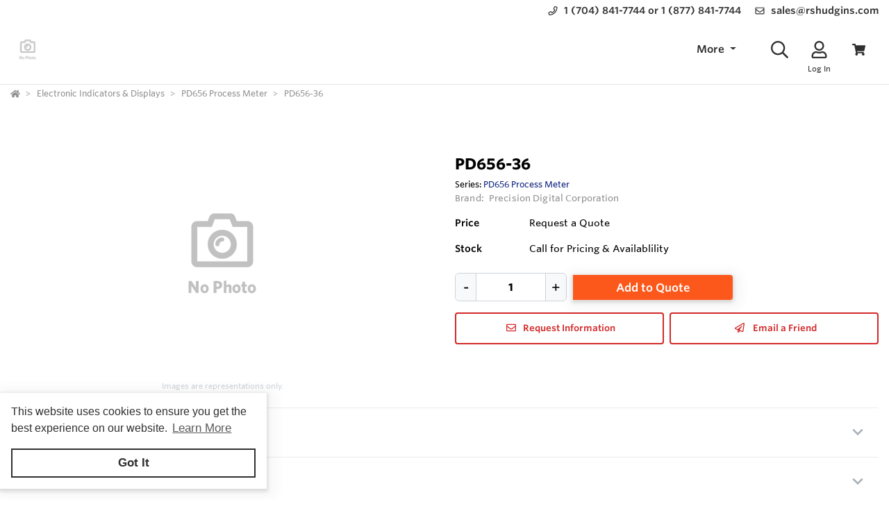

--- FILE ---
content_type: text/html; charset=utf-8
request_url: https://www.rshudgins.com/Inventory/Details/rmjYRZ/PD656-36?preview=False
body_size: 34768
content:

<!DOCTYPE html>
<html lang="en">
<head>

    <meta charset="utf-8" />
    <meta name="viewport" content="width=device-width, height=device-height, initial-scale=1.0, user-scalable=0" />
    <title>PD656-36 | Robert S. Hudgins Company</title>
        <meta name="description" content="Buy PD656-36 from Precision Digital Corporation | Robert S. Hudgins Company">
    <meta http-equiv='x-dns-prefetch-control' content='on'>

    <meta name="application-name" content="Robert S. Hudgins Company" />

    <script type="application/ld+json">{
  "@context": "https://schema.org",
  "@type": "LocalBusiness",
  "@id": "https://www.rshudgins.com/local-business/40619",
  "name": "Robert S. Hudgins Company",
  "currenciesAccepted": "USD",
  "paymentAccepted": "Credit Card",
  "logo": "https://cdn-images.yodify.com/sellerimages/oezm/Satellitefavicon/LOGO-RSHCO2-png/LOGO-RSHCO2.png",
  "telephone": "1 (704) 841-7744 or 1 (877) 841-7744",
  "email": "sales@rshudgins.com",
  "address": {
    "@type": "PostalAddress",
    "addressCountry": {
      "@type": "Country",
      "name": "US"
    },
    "addressLocality": "Indian Trail",
    "addressRegion": "North Carolina",
    "postalCode": "28079-1311",
    "streetAddress": "PO Box 1311"
  },
  "areaServed": "United States",
  "legalName": "Robert S. Hudgins Company Inc.",
  "url": "https://www.rshudgins.com",
  "sameAs": [
    "https://www.facebook.com/RobertSHudginsCo",
    "https://www.instagram.com/robert_s_hudgins_co/",
    "https://www.linkedin.com/company/robert-s-hudgins-co"
  ]
}</script>

    <script>
        window.dataLayer = window.dataLayer || [];
    </script>
    
    
    
    <script defer>
        function gtag() { dataLayer.push(arguments); }
        gtag('js', new Date());
    </script>


    <meta name="msapplication-TileColor" content="#FFFFFF" />
    <meta name="msapplication-TileImage" content="/Image/GetSquare?size=TileImage" />
    <meta name="msapplication-square70x70logo" content="/Image/GetSquare?size=SmallSquare)" />
    <meta name="msapplication-square150x150logo" content="/Image/GetSquare?size=MediumSquare" />
    <meta name="msapplication-wide310x150logo" content="/Image/GetSquare?size=Wide" />
    <meta name="msapplication-square310x310logo" content="/Image/GetSquare?size=LargeSquare" />

    <meta property="og:site_name" content="Robert S. Hudgins Company" />
    <meta property="og:image" content="https://cdn-images.yodify.com//productimages/Precision Digital Corporation/PD656-Process-Meter/main_PD_PD656_Process_Meter.png" />
    <meta property="og:type" content="website" />
    <meta property="og:url" content="https://www.rshudgins.com/Inventory/Details/rmjYRZ/PD656-36?preview=False" />
    <meta property="og:title" content="PD656-36 | Robert S. Hudgins Company" />

        <link rel="canonical" href="https://www.rshudgins.com/Inventory/rmjYRZ/PD656-36" />

        <link rel="preload" as="image" href="https://www.yodify.com/cdn-cgi/image/width=400,quality=100,fit=scale-down,format=auto/https://cdn-images.yodify.com//productimages/Precision Digital Corporation/PD656-Process-Meter/main_PD_PD656_Process_Meter.png" fetchpriority="high" />

    <link rel="preconnect" href="https://wwww.yodify.com" />
    <link rel="preconnect" href="https://kit.fontawesome.com" />
    <link rel="preconnect" href="https://www.google.com">
    <link rel="preconnect" href="https://www.gstatic.com" crossorigin>

    <link href="/fonts/WhitneySSm-Bold-Adv_Web.woff2" rel="preload" as="font" crossorigin />
    <link href="/fonts/WhitneySSm-Semibold-Adv_Web.woff2" rel="preload" as="font" crossorigin />
    <link href="/fonts/WhitneySSm-Medium-Adv_Web.woff2" rel="preload" as="font" crossorigin />

    <link rel="apple-touch-icon-precomposed" sizes="57x57" href="/Image/GetSquare?size=Favicon57x57" />
    <link rel="apple-touch-icon-precomposed" sizes="114x114" href="/Image/GetSquare?size=Favicon114x114" />
    <link rel="apple-touch-icon-precomposed" sizes="72x72" href="/Image/GetSquare?size=Favicon72x72" />
    <link rel="apple-touch-icon-precomposed" sizes="144x144" href="/Image/GetSquare?size=Favicon144x144" />
    <link rel="apple-touch-icon-precomposed" sizes="60x60" href="/Image/GetSquare?size=Favicon60x60" />
    <link rel="apple-touch-icon-precomposed" sizes="120x120" href="/Image/GetSquare?size=Favicon120x120" />
    <link rel="apple-touch-icon-precomposed" sizes="76x76" href="/Image/GetSquare?size=Favicon76x76" />
    <link rel="apple-touch-icon-precomposed" sizes="152x152" href="/Image/GetSquare?size=Favicon152x152" />
    <link rel="icon" type="image/png" href="/Image/GetSquare?size=Favicon196x196" sizes="196x196" />
    <link rel="icon" type="image/png" href="/Image/GetSquare?size=Favicon96x96" sizes="96x96" />
    <link rel="icon" type="image/png" href="/Image/GetSquare?size=Favicon32x32" sizes="32x32" />
    <link rel="icon" type="image/png" href="/Image/GetSquare?size=Favicon16x16" sizes="16x16" />
    <link rel="icon" type="image/png" href="/Image/GetSquare?size=Favicon128x128" sizes="128x128" />
    <link rel="icon" href="/Image/GetSquare?size=Favicon16x16">

    <script>
    var currentCulture = "en";
    var currentSpecificCulture = "en-US";
</script>
<script type="text/javascript">
    var globalLocale = {
        Address: "Address",
        Configure: 'Configure',
        Days: 'days',
        LearnMoreMessage: "Learn More",
        CookieMessage: "This website uses cookies to ensure you get the best experience on our website.",
        GotItMessage: "Got It",
        CancelButtonText: `Cancel`,
        RemoveButtonText: "Remove",
        ErrorText: "Error",
        ViewAllText: `View All`,
        ValidFileExtensionText: "Please enter a file with a valid extension.",
        CaptchaCheckedText: "Captcha must be checked",
        SomethingsGoneWrongText: "An error occurred while processing the request. Please remove any markup, links, or script, and try again or contact support@Yodify.com",
        PageXOfYText: "Page {0} of {1}",
        Checkout: "Checkout",
        ShoppingCart: "Shopping Cart",
        Close: "Close",
        Please_enter_a_valid_email_address_: "Please enter a valid email address.",
        Email_Address_already_exists_: "Email Address already exists.",
        Maximum_number_of_emails_reached_: "Maximum number of emails reached.",
        Minimum_Quantity_of__0__required_: "Minimum Quantity of {0} required.",
        Your_quantity_was_automatically_updated_to__0__: "Your quantity was automatically updated to {0}.",
        File_size_cannot_be_larger_than__0_: "File size cannot be larger than {0}",
        Delete: "Delete",
        Remove: "Remove",
        Cancel: "Cancel",
        Remove_this_item_from_your_Quote_: "Remove this item from your Quote?",
        Confirm: "Confirm",
        An_error_was_encountered__Please_try_again_: "An error was encountered. Please try again.",
        Remove__0_: "Remove {0}",
        Are_you_sure_you_want_to_remove__0__: "Are you sure you want to remove {0}?",
        Delete_Document: "Delete Document",
        Are_you_sure_you_want_to_delete_this_document__This_cannot_be_undone_: "Are you sure you want to delete this document? This cannot be undone.",
        State___Province: "State / Province",
        Notify_the_seller_that_you_want_to_proceed_with_this_quote_: "Notify the seller that you want to proceed with this quote.",
        Accept_Quote_: "Accept Quote?",
        Unable_to_update_Add_On_quantity_: "Unable to update Add-On quantity.",
        Country: "Country",
        You_cannot_ship_to_a_PO_Box: "You cannot ship to a PO Box",
        One_or_more_of_your_items_have_been_updated__Please_double_check_your_total_and_try_again_: "One or more of your items have been updated. Please double check your total and try again.",
        Pickup: "Pickup",
        Free_Shipping: "Free Shipping",
        Tax_Number: "Tax Number",
        Comments: "Comments",
        Shipping_Instructions: "Shipping Instructions",
        Enter_Shipping_Address: "Enter Shipping Address",
        Applied_Coupons: "Applied Coupons",
        Out_of_Stock: `Call for Pricing &amp; Availablility`,
        Non_Cancellable___Non_Refundable: "Non-Cancellable / Non-Refundable",
        This_item_is_no_longer_available_for_purchase__Please_remove_it_from_your_cart_: "This item is no longer available for purchase. Please remove it from your cart.",
        Add_Ons: "Add-Ons",
        Account_Pricing_in_Effect: "Account Pricing in Effect",
        Edit: "Edit",
        Add: "Add",
        There_was_a_Problem_Processing_Your_Order: "There was a Problem Processing Your Order",
        Your_Payment_Failed_: "Your Payment Failed.",
        Your_order_could_not_be_submitted_at_this_time__Please_try_again_or_select_a_different_payment_option_: "Your order could not be submitted at this time. Please try again or select a different payment option.",
        Order_cannot_be_placed: "Order cannot be placed",
        Your_order_cannot_be_placed_due_to_the_following_errors_: "Your order cannot be placed due to the following errors:",
        Processing___: "Processing...",
        It_looks_like_your_order_could_not_be_paid_at_this_time__Please_try_again_or_select_a_different_payment_option_: "It looks like your order could not be paid at this time. Please try again or select a different payment option.",
        We_just_sent_your_receipt_to_your_email_address__and_your_items_will_be_on_their_way_shortly_: "We just sent your receipt to your email address, and your items will be on their way shortly.",
        We_ll_send_your_receipt_and_ship_your_items_as_soon_as_your_payment_is_confirmed_: "We’ll send your receipt and ship your items as soon as your payment is confirmed.",
        Products: "Products",
        Brands: "Brands",
        Categories: "Categories",
        Items_Added: "Items Added",
        Could_Not_Add_Items: "Could Not Add Items",
        An_error_occurred_while_loading_the_refund_request_: "An error occurred while loading the refund request.",
        Error: "Error",
        Change_Email_Address_: "Change Email Address?",
        Are_You_Sure_: "Are You Sure?",
        Are_you_sure_you_want_to_remove_this_address_: "Are you sure you want to remove this Address?",
        Are_you_sure_you_want_to_make_this_your_primary_payment_method_: "Are you sure you want to make this your primary payment method?",
        Remove_: "Remove?",
        Remove_this_item_from_your_Shopping_Cart_: "Remove this item from your Shopping Cart?",
        Quantity: "Quantity",
        Select_a_Currency: "Select a Currency",
        Unable_to_set_Label_Edit_Mode: "Unable to set Label Edit Mode",
        An_unkown_error_occurred_while_submitting_the_form: "An unkown error occurred while submitting the form",
        _item__from__price_: "{0} from {1}",
        ViewDetails: "View Details",
        From_a_to_b: "From {0} to {1}",
        X_of_Y_characters: "{0}/{1} characters",
        Are_you_sure_you_want_to_change_your_email_address__Your_new_email_address_will_be_your_new_login_: "Are you sure you want to change your email address? Your new email address will be your new login.",
        _item__is_Out_of_Stock_and_cannot_be_Added_to_Cart: "{0} is Out of Stock and cannot be Added to Cart",
        _item__is_not_purchasable_and_cannot_be_Added_to_Cart: "{0} is not purchasable and cannot be Added to Cart",
        x_out_of_5_Stars: "{0} / 5 Stars",
        Items: "Items",
        Change_Address___type__: "Change Address ({0})",
        Are_you_sure_you_want_to_make_this_your_primary_Address___type___: "Are you sure you want to make this your primary Address ({0})?",
        View_More: "View More",
        View_Less: "View Less",
        View_Description: "View Description",
        Hide_Description: "Hide Description",
        Change: "Change",
        Revert: "Revert",
        Default: "Default",
        Revert_All_Changes: "Revert All Changes",
        Set_Page_Labels_To_Default: "Set Page Labels To Default",
        Exit_Edit_Mode: "Exit Edit Mode",
        Help: "Help",
        Save_Changes: "Save Changes",
        There_are_unsaved_changes__are_you_sure_you_want_to_exit_: "There are unsaved changes, are you sure you want to exit?",
        Labels_updated_successfully: "Labels updated successfully",
        Regional_Site_Available: "Regional Site Available",
        Select_a_Different_Location: "Select a Different Location",
        Stay_on_current_site_and_remember_my_selection: "Stay on current site and remember my selection",
        Based_on_your_location_we_recommend_the_following_site_for_localized_content__pricing__service_and_availability: "Based on your location we recommend the following site for localized content, pricing, service & availability",
        Go_to__0_: "Go to {0}",
        _0__to__1__of__2_: "{0} to {1} of {2}",
        No_results_found__Please_refine_your_search_: "No results found. Please refine your search.",
        Supported_Brands: "Supported Brands",
        Services: "Services",
        Territories: "Territories",
        Phone: "Phone",
        Alt_Phone: "Alt Phone",
        Fax: "Fax",
        Email: "Email",
        Contact_Us: "Contact Us",
        Request_a_Quote: "Request a Quote",
        Could_not_load_your_checkout__please_try_again_: "Could not load your checkout, please try again.",
        The_following_item_s__cannot_be_shipped_to__0_: "The following item(s) cannot be shipped to {0}",
        P_O__number: "P.O. #",
        Min_Quantity__0_: "Min Quantity {0}",
        Max_Quantity__0_: "Max Quantity {0}",
        In_Stock: "In Stock",
        Payment_failed: "Payment failed",
        Scan_this_QR_code_on_WeChat_to_pay__amount_: "Scan this QR code on WeChat to pay {0}",
        Request_a_Quote_for_lead_times_and_or_pricing_: "Request a Quote for lead times and/or pricing.",
        LeadTime: "Lead Time",
        SiteContent: "Site Content",
        AddOnFor: "Add-On For",
        Additional_items_will_be_removed: "Additional items will be removed",
        Back: "Back",
        TooFewItemsForCart: "Too few items for cart",
        TooManyItemsForCart: "Too many items for cart",
    };

    var pluralLocale = {
        Items: "{itemCount, plural, one {Item} other {Items}}",
        SelectionsAreOutOfStock: "{selectionCount, plural, one {Selection is} other {Selections are}} are Out of Stock",
        TheFolllwingSelectionsAreOutOfStock: "The following {selectionCount, plural, one {selection is} other {selections are}} are out of stock",
        qty_items_per_uom: "{qty, plural, one {# item} other {# items}} per {uom}",
        dayCount_days: "{dayCount, plural, one {# day} other {# days}}",
        weekCount_weeks: "{weekCount, plural, one {# week} other {# weeks}}",
        from_to_to_weeks: "{from} - {to} weeks",
        from_to_to_days: "{from} - {to} days",
        SomeAvailableWithLeadTime: "We have {inventoryCount, plural, one {# unit} other {# units}} to ship immediately. The remaining {remainingInventory, plural, one {# unit} other {# units}} have the following lead time: {leadTime}",
        MinQtyRequired: "Minimum Quantity of {qty} required",
        BackorderMessage: "{left, number, integer} of {total, number, integer} {total, plural, one {unit is} other {units are}} on backorder"
    };

</script>

    <script>
    const locales = {
        AccountPricing: `Account Pricing in Effect`,
        requestInformation: `Request Information`,
        ConfigurationResetText: `Configuration has been reset`,
        NonRefundableText: `Non-Refundable`,
        TheFollowingAreNotAvailableText: `The following are not available with this selection`,
        ThisOptionIsNotAvailableText: `This option is not available with the following configurations`,
        RemoveText: `Remove`,
        MoreDetails: 'more details',
        ViewDetails: 'View Details',
        OutOfStock: `Call for Pricing &amp; Availablility`,
        Available_On_Backorder: `Available on Backorder`,
        X_InStock: '{0} in stock',
        InStock: 'In Stock',
        OutOfStock: 'Out of Stock',
        ViewMore: 'View More',
        ViewLess: 'View Less',
        LeadTime: 'Lead Time',
        LeadTimeDays: '{0} days',
        LeadTimeWeeks: '{0} weeks',
        LeadTimeDaysRange: '{0} - {1} days',
        LeadTimeWeeksRange: '{0} - {1} weeks',
    };


    const localesHtml = {
        
        addToCart: `Add to Cart`,
        addToQuote: `Add to Quote`,
        productResetConfiguration: `Reset Configuration`,
        productRequestInformation: `Request Information`,
        ShowMoreText: `show more`,
        ShowLessText: `show less`,
        SelectedConfigurationText: `Selected Configuration`,
        FavoriteText: `Favorite`,
        ItemNotInStockText: `Item is not in stock`,
        ThisItemIsNotInStockText: `This item is not in stock.`,
        OKIUnderstandText: `Ok, I understand`,
        DeleteReviewText: `Delete Review`,
        PartNumber: `Part Number / SKU`,
    };

    window.locales = locales;
    window.localesHtml = localesHtml;
</script>
    <script type="text/javascript">
        const breakpoints = { xs: 0, sm: 576, md: 768, lg: 992, xl: 1200, xxl: 1500, xxxl: 1800, xxxxl: 2200 };
        const basePath = "/";
        const errorUrl = "/api/Email/Error";
        const sceditorCss = "/bundles/sceditor-theme.min.css";
        const storeName = 'Robert S. Hudgins Company';
        const privacyUrl = '/Policy/Privacy-Policy';
        const userId = '';

        //using const was causing issues. siteSettings was sometimes undefined when rest of scripts were running (but not after they ran)
        var siteSettings = {
            DisableHeaderSearchPage: false,
            HasGroup: false,
            Groups: [],
            SiteId: "oezmZ",
            UserCountryCode: "US",
            IsKnownBot: true,

        };
        const siteKey = '6LczNbAUAAAAAEMr-WdZTtET3J8vjma7TkarCHtb';
        const mapsAPIKey = 'AIzaSyBUw1tUOOYVWtg9M6-5xfJMQ71xmlX9IO0';

        const path = {
            a: "Details",
            c: "Inventory",
        }

        document.addEventListener(
          'load',
          event => {
            if (event.target && event.target.tagName === 'IMG' && event.target.classList.contains("logo")) {
              //when logo loaded, trigger "More" dropdown update since affected by logo size (in case image loads slowly)
              window.dispatchEvent(new Event('resize'));
            }
          },
          true // capture phase is required
        );

    </script>

    
        <link rel="preload" href="/bundles/global.min.css?v=29JDIPgt2k4j0WrvoVwvVZq6BYyVme5cu8-m4SrV13M" as="style" />
        <link rel="preload" href="/bundles/layout.min.js?v=OjJISZsCJatn8j7yZO1dRouQYzz5gpkB9Fj3wVpnvaU" as="script" />
    

    

    <script type="application/ld+json">{
  "@context": "https://schema.org",
  "@type": "Product",
  "@id": "https://www.rshudgins.com/product/1163252",
  "name": "PD656 Process Meter",
  "brand": {
    "@type": "Brand",
    "name": "Precision Digital Corporation"
  },
  "model": "PD656-36",
  "sku": "PD656-36",
  "offers": [
    {
      "@type": "Offer",
      "@id": "https://www.rshudgins.com/inventory/1367923",
      "name": "PD656-36",
      "price": 0,
      "priceCurrency": "USD",
      "availability": "https://schema.org/OutOfStock",
      "itemOffered": {
        "@type": "ProductModel",
        "@id": "https://www.rshudgins.com/product-model/1367923"
      },
      "itemCondition": "https://schema.org/NewCondition",
      "mpn": "PD656-36",
      "sku": "PD656-36",
      "description": "Power - 115/230 Vac  Relay - 2 Relays &amp; 4-20 mA Output",
      "image": []
    }
  ],
  "hasVariant": [
    {
      "@type": "ProductModel",
      "@id": "https://www.rshudgins.com/product-model/1367923",
      "name": "PD656-36",
      "model": "PD656-36",
      "sku": "PD656-36",
      "mpn": "PD656-36",
      "productID": "PD656-36",
      "additionalProperty": [],
      "itemCondition": "https://schema.org/NewCondition",
      "description": "Power - 115/230 Vac  Relay - 2 Relays &amp; 4-20 mA Output"
    }
  ],
  "additionalProperty": [
    {
      "@type": "PropertyValue",
      "name": "Features",
      "value": "<ul><li>4-20 mA, 1-5 V, 0-5 V, 0-10 V inputs</li><li>4½ digit + extra zero display for rate</li><li>6 digit display for total</li><li>Programmable exponent for weirs &amp; flumes</li><li>Pump alternation control</li><li>Two 24 Vdc transmitter power supplies</li><li>200 ma transmitter power supply option</li><li>2 or 4 relays &amp; 4-20 ma output options</li><li>115 Vac or 230 Vac power</li><li>Operating temperature: -20 to 65°C</li></ul>"
    }
  ],
  "manufacturer": {
    "@type": "Organization",
    "name": "Precision Digital Corporation"
  },
  "description": "Power - 115/230 Vac  Relay - 2 Relays &amp; 4-20 mA Output",
  "image": [
    "https://cdn-images.yodify.com//productimages/Precision Digital Corporation/PD656-Process-Meter/main_PD_PD656_Process_Meter.png"
  ],
  "url": "https://www.rshudgins.com/Inventory/rmjYRZ/PD656-36"
}</script>


    

    
    
        <link rel="stylesheet" href="/bundles/global.min.css?v=29JDIPgt2k4j0WrvoVwvVZq6BYyVme5cu8-m4SrV13M">

    

    
    
    
        <link href="/bundles/product-modern.min.css?v=2ulnZMFSNFpz2mc6OvISWh5j7kaiKH4JWvp4eGU43og" rel="stylesheet" />
        <link href="/bundles/inventory-modern.min.css?v=JCcCDnwoGcVCmGwFZHNdS2-xAmmTyWrpIWGm8KMQRj8" rel="stylesheet" />
    

        <link rel=preload as="image" href="https://www.yodify.com/cdn-cgi/image/quality=100,fit=scale-down,format=auto/https://cdn-images.yodify.com//productimages/Precision Digital Corporation/PD656-Process-Meter/main_PD_PD656_Process_Meter.png" />


    



<style type="text/css">

    :root {
        --header: #FFFFFF;
        --header-accent: #303030;
        --primary-color: #D32929;
        --success-color: #D32929;
        --confirmation-color: #D32929;
        --info-color: #0B217C;
        --warning-color: #fd581c;
        --cancel-color: #ff4848;
        --footer: #0B217C;
        --footer-accent: #FFFFFF;

        --header-rgb: 255,255,255;
        --header-accent-rgb: 48,48,48;
        --primary-color-rgb: 211,41,41;
        --success-color-rgb: 250,11,9;
        --info-color-rgb: 11,33,124;
        --warning-color-rgb: 253,88,28;
        --cancel-color-rgb: 255,72,72;
        --footer-rgb: 11,33,124;
        --footer-accent-rgb: 255,255,255;


        --button-border-width: 2px;
        --button-border-radius: 4px;
        --search-border-color: #ced4da;
        --search-font-size: 16px;
        --search-height: 41px;
        --search-border-radius: 40px;
        --search-border-width: 1px;


    }
</style>

<script type="text/javascript">
    var colors = {
        header: '#FFFFFF', headerAccent: '#303030', footer: '#0B217C', footerAccent: '#FFFFFF', primary: '#D32929', confirmation: '#D32929', info: '#0B217C', warning: '#fd581c', cancel: '#ff4848'
    };
</script>

    
    
        <style>.badge{margin-right:5px;padding:5px 10px}.badge-large{padding:5px 20px;font-size:13px;font-weight:700}.badge-primary{background-color:var(--primary-color);border-color:var(--primary-color)}.badge-info{background-color:var(--info-color);border-color:var(--info-color)}.badge-success{background-color:var(--confirmation-color);border-color:var(--confirmation-color)}.badge-warning{background-color:var(--warning-color);border-color:var(--warning-color)}.badge-danger{background-color:var(--cancel-color);border-color:var(--cancel-color)}.badge-secondary{background-color:var(--header-accent-color)!important;border-color:var(--header-accent-color)}[class*=badge-outline-]{border:solid 1px #ced4da;background:#fff;color:#000!important;font-weight:600;letter-spacing:0}[class*=badge-outline-].badge-outline-primary{border-color:var(--primary-color);color:var(--primary-color)!important}[class*=badge-outline-].badge-outline-info{border-color:var(--info-color);color:var(--info-color)!important}[class*=badge-outline-].badge-outline-success{border-color:var(--confirmation-color);color:var(--confirmation-color)!important}[class*=badge-outline-].badge-outline-warning{border-color:var(--warning-color);color:var(--warning-color)!important}[class*=badge-outline-].badge-outline-danger{border-color:var(--cancel-color);color:var(--cancel-color)!important}[class*=badge-outline-].badge-outline-secondary{border-color:var(--header-accent-color)!important;color:var(--header-accent-color)!important}.dropdown-menu{border-radius:8px}.dropdown-menu .dropdown-header{display:flex;align-items:center;font-size:18px;padding:0 15px 0 20px;height:44px;background:var(--header);border-radius:7px 7px 0 0;-webkit-box-shadow:0 0 6px 0 rgba(50,50,50,.62);-moz-box-shadow:0 0 6px 0 rgba(50,50,50,.62);box-shadow:0 0 6px 0 rgba(50,50,50,.62)}.dropdown-menu .dropdown-header>span{letter-spacing:0;font-weight:600;color:var(--header-accent);height:27px}.dropdown-menu .dropdown-header .dropdown-header-right{margin-left:auto;font-size:13px;line-height:2.4}.dropdown-menu .dropdown-header .dropdown-header-right a{color:var(--header-accent);text-decoration:underline}.dropdown-menu.cart-menu{min-width:500px!important;background:#fff;padding-top:0}.dropdown-menu.cart-menu .dropdown-header{background:var(--header);color:var(--header-accent);display:flex}.dropdown-menu.cart-menu .dropdown-header a{color:var(--header-accent);font-size:14px;padding:0}.dropdown-menu.cart-menu .dropdown-header a:active,.dropdown-menu.cart-menu .dropdown-header a:hover,.dropdown-menu.cart-menu .dropdown-header a:focus{color:var(--header-accent);text-decoration:underline}.dropdown-menu.cart-menu .dropdown-header .dropdown-header-left{flex:1 1 auto}.dropdown-menu.cart-menu .dropdown-header .dropdown-header-right{justify-content:flex-end}.dropdown-menu.cart-menu .items{margin:4px 5px;max-height:350px;overflow:auto}.dropdown-menu.cart-menu .items a{overflow:hidden;display:block;color:#6e6e6e}.dropdown-menu.cart-menu .items a.depth-1{padding-left:10px}.dropdown-menu.cart-menu .items a.depth-2{padding-left:20px}.dropdown-menu.cart-menu .items a.depth-3{padding-left:30px}.dropdown-menu.cart-menu .items a.depth-4{padding-left:40px}.dropdown-menu.cart-menu .items a.depth-5{padding-left:50px}.dropdown-menu.cart-menu .items a.depth-6{padding-left:60px}.dropdown-menu.cart-menu .items a.depth-7{padding-left:70px}.dropdown-menu.cart-menu .items a.depth-8{padding-left:80px}.dropdown-menu.cart-menu .items a.depth-9{padding-left:90px}.dropdown-menu.cart-menu .items a.depth-10{padding-left:100px}.dropdown-menu.cart-menu .items a:hover,.dropdown-menu.cart-menu .items a:active{text-decoration:none}.dropdown-menu.cart-menu .items a:last-child{border-bottom:0}.dropdown-menu.cart-menu .items h1,.dropdown-menu.cart-menu .items h2,.dropdown-menu.cart-menu .items h3,.dropdown-menu.cart-menu .items h4,.dropdown-menu.cart-menu .items h5,.dropdown-menu.cart-menu .items h6{margin:0;line-height:1.1}.dropdown-menu.cart-menu .items h1+p,.dropdown-menu.cart-menu .items h2+p,.dropdown-menu.cart-menu .items h3+p,.dropdown-menu.cart-menu .items h4+p,.dropdown-menu.cart-menu .items h5+p,.dropdown-menu.cart-menu .items h6+p{margin:10px 0 0 0;font-size:90%;white-space:pre-wrap}.dropdown-menu.cart-menu .items .media{position:relative;display:grid;grid-column-gap:15px;grid-row-gap:10px;grid-column:3;grid-template-columns:50px 1fr 50px;grid-template-rows:auto;grid-auto-flow:dense;flex-wrap:nowrap;width:100%;align-items:center}.dropdown-menu.cart-menu .items .media .media-left{display:flex;justify-content:center;align-items:center;padding:0}.dropdown-menu.cart-menu .items .media .media-left img{box-shadow:none;max-width:50px;max-height:50px}.dropdown-menu.cart-menu .items .media .media-right{font-weight:600;padding:0 10px;white-space:nowrap}.dropdown-menu.cart-menu .items .media .media-body{white-space:normal;padding-top:3px}.dropdown-menu.cart-menu .items .media .media-body .product-name{color:#000;font-weight:600;font-size:15px;margin-bottom:5px}.dropdown-menu.cart-menu .items .media .media-body p{margin-top:0;font-size:12px}.dropdown-menu.cart-menu .items .media .media-body p.product-description{color:#6c757d}.dropdown-menu.cart-menu .items .media .media-body p.product-seller-name{color:#ced4da}.dropdown-menu.cart-menu .quote-separator{width:70%;height:1px;margin:.5rem auto 1rem auto}.dropdown-menu.cart-menu .quote-separator.quote-items-separator{width:60%;margin:.5rem auto;color:#6c757d}.dropdown-menu.cart-menu .quote-items>a{width:100%}.dropdown-menu.cart-menu .quote-items>a .media{padding:0 1rem}.dropdown-menu.cart-menu .quote-items>a .media .media-body p.quote-name{word-break:break-word;font-weight:600;margin-bottom:.5rem}.dropdown-menu.cart-menu .quote-items>a .media .media-right{flex:0 0 7rem;text-align:right}.dropdown-menu.cart-menu .menu-footer{display:flex;flex-wrap:wrap;border-top:solid 1px #ced4da;padding:0 15px}.dropdown-menu.cart-menu .menu-footer.quote-footer{border-top:0;margin-bottom:.5rem;margin-bottom:1rem}.dropdown-menu.cart-menu .menu-footer .checkout-btn .btn{font-size:16px;padding:.25rem 1.6rem;width:80%;display:block;color:#fff;font-weight:600}.dropdown-menu.cart-menu .menu-footer div{flex:0 0 100%;align-items:center;display:flex}.dropdown-menu.cart-menu .menu-footer div.text-center{justify-content:center}.dropdown-menu.cart-menu .menu-footer div a:not(.btn){display:block;color:var(--info-color);width:100%;text-decoration:none;font-weight:normal}@media(max-width:767.98px){.dropdown-menu.cart-menu .menu-footer div{flex:1 1 50%;margin-left:0!important;margin-right:0!important;padding:5px}.dropdown-menu.cart-menu .menu-footer div.checkout-btn{flex:1 1 100%;max-width:100%}.dropdown-menu.cart-menu .menu-footer div.checkout-btn .btn{font-size:16px}}@media(max-width:767.98px){.dropdown-menu.cart-menu .items{max-height:450px;overflow-y:auto}}.navbar-nav>.nav-item.dropdown.flip .dropdown-custom-submenu>a.nav-link::after{display:none}.navbar-nav>.nav-item.dropdown.flip .dropdown-custom-submenu>a.nav-link::before{display:inline-block;content:"";border-top:.3em solid;border-right:.3em solid transparent;border-bottom:0;border-left:.3em solid transparent;transform:rotate(90deg) translateX(-50%) translateZ(0);backface-visibility:hidden;text-rendering:optimizelegibility;will-change:transform;position:absolute;left:10px;top:50%}.navbar-nav>.nav-item.dropdown.flip .dropdown-custom-submenu .dropdown-menu{left:0;top:-16px;margin-left:unset;transform:translateX(-100%);backface-visibility:hidden;text-rendering:optimizelegibility;will-change:transform;min-width:max-content}.navbar-nav .nav-item>a.nav-link{white-space:nowrap}@media(max-width:991.98px){.navbar-nav .nav-item>a.nav-link{white-space:initial}}.dropdown-custom-submenu{position:relative}.dropdown-custom-submenu a::after{transform:rotate(-90deg) translateY(-50%);position:absolute;right:10px;top:50%}.dropdown-custom-submenu .dropdown-menu{top:-16px;left:100%;opacity:1;animation:none!important;transition:opacity .2s;min-width:max-content}.dropdown-custom-submenu .dropdown-menu.slow-fade{transition:opacity 800ms ease-out;opacity:0!important}header .form-search.navbar-search .input-group{border:solid var(--search-border-width,1px) var(--search-border-color,#ced4da)}.autocomplete{color:#212529;text-align:left;list-style:none;background-color:#fff;background-clip:padding-box;border:1px solid rgba(0,0,0,.15);border-radius:.5rem;box-shadow:0 .5rem 1rem rgba(0,0,0,.175);padding:5px 10px;margin-top:4px}.autocomplete .results{display:block;width:100%;clear:both;text-align:inherit;white-space:nowrap;background-color:transparent;border:0;color:#6c757d;padding:6px .5rem 6px .7rem}@media(max-width:991.98px){.autocomplete .results{display:flex;flex-direction:row;flex-wrap:wrap;white-space:normal}}.autocomplete .results a{white-space:normal;font-weight:normal;color:#495057;transition:none}.autocomplete .results small{display:inline-block;margin-left:10px;color:#909090;font-size:12.16px!important}@media(max-width:575.98px){.autocomplete .results small{width:100%;margin-left:0}}.autocomplete .results em{font-weight:700;font-style:normal}.autocomplete .results:hover,.autocomplete .results:active{background:#1778c5;border-radius:4px;color:#fff}.autocomplete .results:hover .results-item a,.autocomplete .results:hover .results-item small,.autocomplete .results:active .results-item a,.autocomplete .results:active .results-item small{color:#fff}.autocomplete .results-header{display:flex;position:relative;align-items:baseline;color:var(--primary-color)}.autocomplete .results-header:after{content:"";background:#ddd;position:absolute;bottom:3px;left:3px;right:3px;height:1px}.autocomplete .results-header h3{font-weight:600;margin:10px 15px!important;font-size:16px}.navbar-right .navbar-nav .dropdown .dropdown-menu:not(.location-dropdown-menu),.masthead-dropdown .dropdown .dropdown-menu:not(.location-dropdown-menu){min-width:500px;padding:0;z-index:2000;background:#fff}.navbar-right .navbar-nav .dropdown>.circle,.masthead-dropdown .dropdown>.circle{overflow:visible;outline:0}@media(min-width:768px){.navbar-right .navbar-nav .dropdown.account-dropdown .account-menu,.masthead-dropdown .dropdown.account-dropdown .account-menu{width:534px}}.navbar-right .navbar-nav .dropdown.account-dropdown .account-menu .items .icon,.masthead-dropdown .dropdown.account-dropdown .account-menu .items .icon{display:inline-block;width:20px;text-align:center;padding:0;margin-right:15px}@media(max-width:767.98px){.navbar-right .navbar-nav .dropdown.account-dropdown .dropdown-menu .items,.masthead-dropdown .dropdown.account-dropdown .dropdown-menu .items{max-height:540px;overflow-y:auto}}.navbar-right .navbar-nav .dropdown.account-dropdown .dropdown-menu .items ul,.masthead-dropdown .dropdown.account-dropdown .dropdown-menu .items ul{list-style:none;margin:0;padding:0;margin:4px 5px}.navbar-right .navbar-nav .dropdown.account-dropdown .dropdown-menu .items ul li,.masthead-dropdown .dropdown.account-dropdown .dropdown-menu .items ul li{padding:0 20px;display:flex;align-items:center}@media(max-width:575.98px){.navbar-right .navbar-nav .dropdown.account-dropdown .dropdown-menu .items ul li,.masthead-dropdown .dropdown.account-dropdown .dropdown-menu .items ul li{padding:0 10px}}.navbar-right .navbar-nav .dropdown.account-dropdown .dropdown-menu .items ul li>form,.masthead-dropdown .dropdown.account-dropdown .dropdown-menu .items ul li>form{width:100%}.navbar-right .navbar-nav .dropdown.account-dropdown .dropdown-menu .items ul li:hover,.masthead-dropdown .dropdown.account-dropdown .dropdown-menu .items ul li:hover{background:var(--primary-color);border-radius:14px;color:#fff}.navbar-right .navbar-nav .dropdown.account-dropdown .dropdown-menu .items ul li:hover i,.navbar-right .navbar-nav .dropdown.account-dropdown .dropdown-menu .items ul li:hover a,.navbar-right .navbar-nav .dropdown.account-dropdown .dropdown-menu .items ul li:hover span,.masthead-dropdown .dropdown.account-dropdown .dropdown-menu .items ul li:hover i,.masthead-dropdown .dropdown.account-dropdown .dropdown-menu .items ul li:hover a,.masthead-dropdown .dropdown.account-dropdown .dropdown-menu .items ul li:hover span{color:#fff}.navbar-right .navbar-nav .dropdown.account-dropdown .dropdown-menu .items ul li.divider:hover,.masthead-dropdown .dropdown.account-dropdown .dropdown-menu .items ul li.divider:hover{background:unset!important}.navbar-right .navbar-nav .dropdown.account-dropdown .dropdown-menu .items ul .fa,.navbar-right .navbar-nav .dropdown.account-dropdown .dropdown-menu .items ul .far,.navbar-right .navbar-nav .dropdown.account-dropdown .dropdown-menu .items ul .fas,.navbar-right .navbar-nav .dropdown.account-dropdown .dropdown-menu .items ul .fab,.masthead-dropdown .dropdown.account-dropdown .dropdown-menu .items ul .fa,.masthead-dropdown .dropdown.account-dropdown .dropdown-menu .items ul .far,.masthead-dropdown .dropdown.account-dropdown .dropdown-menu .items ul .fas,.masthead-dropdown .dropdown.account-dropdown .dropdown-menu .items ul .fab{display:inline-block;width:30px;text-align:center;padding-right:10px}.navbar-right .navbar-nav .dropdown.account-dropdown .dropdown-menu .items ul i,.masthead-dropdown .dropdown.account-dropdown .dropdown-menu .items ul i{color:#6e6e6e}.navbar-right .navbar-nav .dropdown.account-dropdown .dropdown-menu .items ul a,.navbar-right .navbar-nav .dropdown.account-dropdown .dropdown-menu .items ul span,.masthead-dropdown .dropdown.account-dropdown .dropdown-menu .items ul a,.masthead-dropdown .dropdown.account-dropdown .dropdown-menu .items ul span{display:block;padding:5px 15px 5px 0;clear:both;font-weight:normal;line-height:1.5625;white-space:normal;color:#6e6e6e;overflow:visible;transition:none;width:100%}.navbar-right .navbar-nav .dropdown.account-dropdown .dropdown-menu .items ul a.quick-links-row-right,.navbar-right .navbar-nav .dropdown.account-dropdown .dropdown-menu .items ul span.quick-links-row-right,.masthead-dropdown .dropdown.account-dropdown .dropdown-menu .items ul a.quick-links-row-right,.masthead-dropdown .dropdown.account-dropdown .dropdown-menu .items ul span.quick-links-row-right{font-size:.8rem;text-align:right;flex:0 0 100px}@media(max-width:575.98px){.navbar-right .navbar-nav .dropdown.account-dropdown .dropdown-menu .items ul a,.navbar-right .navbar-nav .dropdown.account-dropdown .dropdown-menu .items ul span,.masthead-dropdown .dropdown.account-dropdown .dropdown-menu .items ul a,.masthead-dropdown .dropdown.account-dropdown .dropdown-menu .items ul span{padding:5px 5px}}@media(max-width:767.98px){.navbar-right .navbar-nav .dropdown{position:static}.navbar-right .navbar-nav .dropdown .dropdown-menu{min-width:unset!important;left:5px;right:5px;transform:none!important;width:auto;box-shadow:0 2px 5px 0 rgba(0,0,0,.08),0 2px 10px 0 rgba(0,0,0,.06)}}header{position:relative;z-index:10;background:var(--header)}@media print{header{display:none}}header.white-header{box-shadow:0 1px 0 rgba(0,0,0,.1)}@media(min-width:1200px){header .navbar-expand-xl>.container,header .navbar-expand-xl>.container-fluid,header .navbar-expand-xl>.container-sm,header .navbar-expand-xl>.container-md,header .navbar-expand-xl>.container-lg,header .navbar-expand-xl>.container-xl{flex-wrap:wrap}}header .btn.menu-toggle{color:var(--header-accent);background-color:var(--header)!important}header .dropdown-custom-submenu>a.nav-link::after,header .dropdown-custom-submenu>a.nav-link::before{display:inline-block;margin-left:.255em;vertical-align:.255em;content:"";border-top:.3em solid;border-right:.3em solid transparent;border-bottom:0;border-left:.3em solid transparent}header .dropdown-custom-submenu>a.nav-link::before{display:none}header .nav-contact{padding:5px 0;color:var(--header-accent)}header .nav-contact .container{display:flex;justify-content:flex-end}header .nav-contact .container>*+*{margin-left:15px}header .nav-contact a{font-size:14px;font-weight:600;color:var(--header-accent);display:inline-block}header .nav-contact .dropdown-menu{min-width:250px}header .nav-contact .dropdown-menu,header .nav-contact .dropdown-custom-submenu{color:#000;background:#fff}header .nav-contact .dropdown-menu a,header .nav-contact .dropdown-menu .nav-link,header .nav-contact .dropdown-custom-submenu a,header .nav-contact .dropdown-custom-submenu .nav-link{color:#000;display:block}@media(max-width:767.98px){header .nav-contact .phone,header .nav-contact .email{display:none}}header .location-dropdown-menu.dropdown-menu{margin-top:0;padding:0;min-width:300px;width:300px;border:0}@media(max-width:575.98px){header .location-dropdown-menu.dropdown-menu{right:5%!important;left:5%!important;width:90%!important;position:fixed!important;transform:none!important;top:unset!important}}header .location-dropdown-menu.dropdown-menu .dropdown-header{padding-bottom:0}header .location-dropdown-menu.dropdown-menu .items{padding:15px;border:1px solid rgba(0,0,0,.15);border-top:0}header .location-dropdown-menu.dropdown-menu .location-container{margin-left:0;margin-right:0}header .location-dropdown-menu.dropdown-menu .location-container .phone,header .location-dropdown-menu.dropdown-menu .location-container .email{padding:0 0 .5rem 0;font-weight:600}header .location-dropdown-menu.dropdown-menu .location-container .location-item{margin-bottom:.75em}header .location-dropdown-menu.dropdown-menu .location-container .location-item .location-header{margin-bottom:.25em;font-weight:700}header .location-dropdown-menu.dropdown-menu .location-container .location-item a.location-link{font-weight:400;padding:0}header .location-dropdown-menu.dropdown-menu .location-container .location-item a.location-link.active,header .location-dropdown-menu.dropdown-menu .location-container .location-item a.location-link span:hover{font-weight:600;color:var(--primary)}header .location-dropdown-menu.dropdown-menu .location-container .location-item .location-link+.location-link{margin-top:8px}header .navbar{padding:10px 0 20px 0;background-color:var(--header)!important}header .navbar .nav-item{color:var(--header-accent)}header .navbar .nav-item .nav-link{color:var(--header-accent)}header .navbar .nav-item .container{align-items:center}header .navbar-brand picture img{max-width:250px;max-height:100px}@media(max-width:1499.98px){header .navbar-brand{margin-right:0}header .navbar-brand picture img{max-height:50px;max-width:250px}}@media(max-width:1199.98px){header .navbar-brand{margin-left:15px}}@media(min-width:576px) and (max-width:767.98px){header .navbar-brand picture img{height:auto;width:auto;max-height:60px;max-width:150px}}@media(max-width:575.98px){header .navbar-brand picture img{height:auto;width:auto;max-height:40px;max-width:115px}}header .navbar-right{display:flex;justify-content:flex-end;z-index:2}header .navbar-right .navbar-toggler{color:var(--header-accent);padding:.25rem}header .navbar-right .navbar-nav{flex-direction:row;flex-wrap:nowrap;align-items:center}@media(max-width:767.98px){header .navbar-right .navbar-nav{padding-right:5px}}header .navbar-right .navbar-nav .nav-item{margin-left:11px;margin-right:11px;display:flex;align-items:center;justify-content:center;min-width:35px}@media(max-width:767.98px){header .navbar-right .navbar-nav .nav-item{margin-left:7px;margin-right:7px}}header .navbar-right .navbar-nav .nav-item.nav-item-menu{margin-left:20px;margin-right:20px}@media(max-width:767.98px){header .navbar-right .navbar-nav .nav-item.nav-item-menu{margin-left:10px;margin-right:10px}}header .navbar-right .navbar-nav .nav-item .circle{margin-right:0}header .navbar-right .navbar-nav .nav-item.search-dropdown{align-items:center;margin-left:25px}@media(max-width:767.98px){header .navbar-right .navbar-nav .nav-item.search-dropdown{margin-left:15px}}header .navbar-right .navbar-nav .nav-item.search-dropdown a{font-size:20px}header .nav-menu{justify-content:flex-end}header .nav-menu>.navbar-nav>.nav-item>.nav-link,header .nav-menu>.navbar-nav>.nav-item>a{font-size:15px;margin-left:.75rem;margin-right:.75rem;font-weight:600;color:var(--header-accent)}header .nav-menu>.navbar-nav>.nav-item.dropdown .dropdown-menu{padding:15px 0;min-width:250px}header .nav-menu>.navbar-nav>.nav-item.dropdown .dropdown-menu.category-dropdown{padding:15px}header .nav-menu>.navbar-nav>.nav-item.dropdown .dropdown-menu,header .nav-menu>.navbar-nav>.nav-item.dropdown .dropdown-custom-submenu{color:#000}header .nav-menu>.navbar-nav>.nav-item.dropdown .dropdown-menu .nav-link,header .nav-menu>.navbar-nav>.nav-item.dropdown .dropdown-custom-submenu .nav-link{color:#000;font-size:14px;padding-left:35px;padding-right:35px}header .nav-menu>.navbar-nav>.nav-item.dropdown .dropdown-custom-submenu .nav-link{padding-left:35px;padding-right:35px}header .dropdown-menu.animated{animation-duration:.3s}header .search-menu{left:0;right:0}.circle{position:relative;height:35px;width:35px;color:var(--header-accent);display:flex;align-items:center;justify-content:center;-webkit-appearance:none;outline:0;background:transparent;border:0;padding:0}.circle .svg-inline--fa{font-size:19px;width:25px;height:25px}@media(min-width:768px) and (max-width:1499.98px){.circle{margin-right:10px}}.circle i,.circle .icon{position:absolute;z-index:2;font-size:20px;left:50%;top:50%;transform:translate(-50%,-50%)}.circle i{color:var(--header-accent)}.circle .icon{color:#333;width:30px;height:30px;max-width:100%;max-height:100%}.circle .account-name{position:absolute;bottom:0;left:50%;transform:translate(-50%,18px);font-size:11px;color:var(--header-accent);white-space:nowrap}@media(max-width:767.98px){.circle .account-name{display:none}}.circle .count{color:#fff;border-radius:50%;position:absolute;top:-12px;left:-5px;padding:4px;font-size:10px;min-width:22px;min-height:22px;text-align:center;display:flex;align-items:center;justify-content:center;z-index:2}@media(max-width:767.98px){.circle .count{top:-14px;left:-8px}}.circle .count.primary{background-color:var(--primary-color)}.circle .count.success{background-color:var(--confirmation-color)}.circle .count.blue{background-color:#1778c5}.circle .count.info{background-color:var(--info-color)}.circle .count.warning{background-color:var(--warning-color)}.circle .count.danger{background-color:var(--cancel-color)}@media(max-width:767.98px){.circle{height:25px;width:25px}.circle i{font-size:20px}.circle .svg-inline--fa,.circle .svg-inline--fa.fa-w-16{min-width:20px;width:20px;height:20px}}@media(max-width:320px){.circle{height:25px;width:25px}.circle .svg-inline--fa,.circle .svg-inline--fa.fa-w-16{min-width:20px;width:20px;height:20px}.circle i{font-size:16px}.circle .icon{width:20px;height:20px}}.circle.nav-link{display:flex!important}.circle.logged-in{transition:all .2s ease-in-out}.circle:hover{transition:all .2s ease-in-out}.sidebar-phone .d-flex,.sidebar-email .d-flex{flex-wrap:nowrap;white-space:nowrap}.sidebar-phone .text,.sidebar-email .text{max-width:250px;white-space:nowrap;overflow:hidden;text-overflow:ellipsis}.sidebar-phone .icon,.sidebar-email .icon{flex:0 0 20px;padding-right:10px}.loading-animation{color:var(--header)}header .dropdown-menu>li>a.nav-link>.regular{height:auto;display:block;font-weight:400}header .dropdown-menu>li>a.nav-link>.selected{height:0;overflow:hidden;display:block;font-weight:500}@media(min-width:992px){header .dropdown-menu>li>a.nav-link:has(+ul.show)>.regular{height:0;overflow:hidden}header .dropdown-menu>li>a.nav-link:hover>.regular{height:0;overflow:hidden}header .dropdown-menu>li>a.nav-link:has(+ul.show)>.selected{height:auto}header .dropdown-menu>li>a.nav-link:hover>.selected{height:auto}header .navbar-nav>li>a.nav-link>.selected{display:none!important}}@media(max-width:992px){header .nav-menu>ul.navbar-nav li>a.nav-link>.regular{height:auto;display:block;font-weight:400;overflow-wrap:anywhere}header .nav-menu>ul.navbar-nav li>a.nav-link:has(+ul.show)>.regular{color:var(--primary-color)}header .nav-menu>ul.navbar-nav li>a.nav-link:hover>.regular{color:var(--primary-color)}header .nav-menu>ul.navbar-nav li>a.nav-link>.selected{display:none}header header nav .nav-link{white-space:initial}}header nav .collapsing{-webkit-transition:none;transition:none;display:none}header.loading .container{flex-wrap:nowrap!important}header .hidden{overflow:hidden;visibility:hidden;max-height:40px}@media(max-width:1199.98px){header .container{max-width:100%}header .nav-menu{background:#fff;margin-top:10px}header .nav-menu .navbar-nav{margin-left:auto;margin-right:auto;padding:15px}}@media(max-width:1199.98px) and (max-width:575.98px){header .nav-menu .navbar-nav{padding:0}}@media(max-width:1199.98px){header .nav-menu .navbar-nav .nav-link,header .nav-menu .navbar-nav a{color:#000!important;padding-top:8px;padding-bottom:8px;border-bottom:solid 1px #f4f5f7}header .nav-menu .navbar-nav .nav-item.dropdown .dropdown-menu{padding-top:0;padding-bottom:0}header .nav-menu .navbar-nav .nav-item.dropdown .dropdown-menu a{padding-top:8px;padding-bottom:8px;border-bottom:solid 1px #f4f5f7}header .nav-menu .navbar-nav .nav-item.dropdown .dropdown-menu,header .nav-menu .navbar-nav .nav-item.dropdown .dropdown-submenu{position:static!important;display:block;background:transparent;border:0;background:none;-webkit-animation-name:none;animation-name:none;padding-left:0}header .nav-menu .navbar-nav .nav-item.dropdown .dropdown-menu .nav-link,header .nav-menu .navbar-nav .nav-item.dropdown .dropdown-menu a,header .nav-menu .navbar-nav .nav-item.dropdown .dropdown-submenu .nav-link,header .nav-menu .navbar-nav .nav-item.dropdown .dropdown-submenu a{color:#000}header .nav-menu .navbar-nav .nav-item.dropdown .dropdown-submenu,header .nav-menu .navbar-nav .nav-item.dropdown .nav-item.dropdown{margin-left:25px}header .nav-menu .navbar-nav .nav-item.dropdown .dropdown-item:active,header .nav-menu .navbar-nav .nav-item.dropdown .dropdown-item:hover,header .nav-menu .navbar-nav .nav-item.dropdown .dropdown-item:focus{color:#000;background:transparent}header .nav-menu .navbar-nav .nav-item.dropdown .dropdown-item::after{display:none}header .nav-menu .navbar-nav .nav-item.dropdown .nav-link::after,header .nav-menu .navbar-nav .nav-item.dropdown .dropdown-toggle::after{display:none}}.nav-item.invisible{width:0}#HeaderSearch{width:100%}</style>
            <style>footer{background:var(--footer);color:var(--footer-accent)}footer .navigation.container{padding-top:50px;padding-bottom:50px}@media(max-width:767.98px){footer .navigation.container{padding:50px 25px 25px}}footer .navigation.container img.logo{max-width:250px;max-height:75px}@media(max-width:1199.98px){footer .navigation.container img.logo{max-width:100%}}@media(min-width:1200px) and (max-width:1499.98px){footer .navigation.container{padding-left:50px;padding-right:50px}}footer a{color:var(--footer-accent)}footer a:active,footer a:hover,footer a:focus{color:var(--footer-accent)}footer .footer-title{font-weight:600;font-size:.95rem}footer .footer-item{font-size:.8rem}footer .font-lg{font-size:1.1rem}footer .tag-line{margin-top:10px;font-size:.8rem}footer .policies{background:rgba(255,255,255,.05);padding:15px 0}@media(max-width:767.98px){footer .policies{text-align:center}}footer .policies a{padding:15px;font-size:11px;white-space:nowrap}footer .copyright{padding:15px 25px;opacity:.5}footer .social-medias li{padding:0 10px}footer .social-medias .svg-inline--fa{width:25px;font-size:2em}footer .footer-message{text-align:center;padding:15px 5px 15px 5px;background:rgba(255,255,255,.05);font-weight:600}</style>
    

    

    <script type="text/javascript">
        var currentSKU = {};
        const supportsContainerQueries = "container" in document.documentElement.style;
        //polyfill relies on ResizeObserver
        if (!supportsContainerQueries && window.ResizeObserver) {
            //https://github.com/GoogleChromeLabs/container-query-polyfill
            import("https://cdn.jsdelivr.net/npm/container-query-polyfill@1/dist/container-query-polyfill.modern.js");
        }

        //https://developer.mozilla.org/en-US/docs/Web/API/Window/requestIdleCallback#browser_compatibility
        if (!window.requestIdleCallback || typeof window.requestIdleCallback !== "function") {
            window.requestIdleCallback = function (callback, options) {
                var options = options || {};
                var relaxation = 1;
                var timeout = options.timeout || relaxation;
                var start = performance.now();
                return setTimeout(function () {
                    callback({
                        get didTimeout() {
                            return options.timeout ? false : (performance.now() - start) - relaxation > timeout;
                        },
                        timeRemaining: function () {
                            return Math.max(0, relaxation + (performance.now() - start));
                        },
                    });
                }, relaxation);
            };
        }

        //https://developer.mozilla.org/en-US/docs/Web/API/Window/cancelIdleCallback#browser_compatibility
        if (!window.cancelIdleCallback || typeof window.cancelIdleCallback !== "function") {
            window.cancelIdleCallback = function (id) {
                clearTimeout(id);
            };
        }

        var noPhoto = '/Images/no-photo.png';
        function snp(obj) {
            if (!obj) return;
            try {
                if (obj.src && obj.src.indexOf("cdn.yodify.com") >= 0) {
                    obj.src = obj.src.replace("cdn.yodify.com", "images.yodify.com");
                    return;
                }
                else if (obj.src && obj.src.indexOf("cdn-images.yodify.com") >= 0) {
                    obj.src = obj.src.replace("cdn-images.yodify.com", "images.yodify.com");
                    return;
                }
                obj.src = noPhoto;
                obj.onerror = null;
            }
            catch (err) { }
        }

        const LoadingMessage = "loading";
        const FaxText = "Fax";
        const EmailText = "Email";
    </script>

 <link
    rel="stylesheet"
    href="https://cdnjs.cloudflare.com/ajax/libs/animate.css/4.1.1/animate.min.css"
  />
    <link href="https://kit.fontawesome.com/f814198414.css" rel="preload" as="style" onload="this.onload=null;this.rel='stylesheet'" crossorigin="anonymous">
    <noscript><link rel="stylesheet" href="https://kit.fontawesome.com/f814198414.css"></noscript>



</head>
<body data-timezone="/api/Settings/SetTimeZone">



    
    
    






    <header class="white-header loading">
            <div class="nav-contact">
                <div class="container text-right">
                        <a href="tel:1 (704) 841-7744 or 1 (877) 841-7744" title="1 (704) 841-7744 or 1 (877) 841-7744" class="phone"><span class="icon"><svg class="svg-inline--fa fa-phone fa-w-16" style="width: 24px; height: 13px;" aria-hidden="true" focusable="false" data-prefix="far" data-icon="phone" role="img" xmlns="http://www.w3.org/2000/svg" viewBox="0 0 512 512" data-fa-i2svg=""><path fill="currentColor" d="M476.5 22.9L382.3 1.2c-21.6-5-43.6 6.2-52.3 26.6l-43.5 101.5c-8 18.6-2.6 40.6 13.1 53.4l40 32.7C311 267.8 267.8 311 215.4 339.5l-32.7-40c-12.8-15.7-34.8-21.1-53.4-13.1L27.7 329.9c-20.4 8.7-31.5 30.7-26.6 52.3l21.7 94.2c4.8 20.9 23.2 35.5 44.6 35.5C312.3 512 512 313.7 512 67.5c0-21.4-14.6-39.8-35.5-44.6zM69.3 464l-20.9-90.7 98.2-42.1 55.7 68.1c98.8-46.4 150.6-98 197-197l-68.1-55.7 42.1-98.2L464 69.3C463 286.9 286.9 463 69.3 464z"></path></svg></span> <span class="text">1 (704) 841-7744 or 1 (877) 841-7744</span></a>
                        <a href="mailto:sales@rshudgins.com" title="sales@rshudgins.com" class="email"><span class="icon"><svg class="svg-inline--fa fa-envelope fa-w-16" style="width: 24px; height: 13px;" aria-hidden="true" focusable="false" data-prefix="far" data-icon="envelope" role="img" xmlns="http://www.w3.org/2000/svg" viewBox="0 0 512 512" data-fa-i2svg=""><path fill="currentColor" d="M464 64H48C21.49 64 0 85.49 0 112v288c0 26.51 21.49 48 48 48h416c26.51 0 48-21.49 48-48V112c0-26.51-21.49-48-48-48zm0 48v40.805c-22.422 18.259-58.168 46.651-134.587 106.49-16.841 13.247-50.201 45.072-73.413 44.701-23.208.375-56.579-31.459-73.413-44.701C106.18 199.465 70.425 171.067 48 152.805V112h416zM48 400V214.398c22.914 18.251 55.409 43.862 104.938 82.646 21.857 17.205 60.134 55.186 103.062 54.955 42.717.231 80.509-37.199 103.053-54.947 49.528-38.783 82.032-64.401 104.947-82.653V400H48z"></path></svg></span> <span class="text">sales@rshudgins.com</span></a>

                </div>
            </div>
        <nav class="navbar navbar-expand-xl navbar-toggleable-md">
            <div class="container">

                <a class="navbar-brand" href="/">
                    


<picture>
        <img class="logo" width="auto" src="https://yodify.com/cdn-cgi/image/width=auto,quality=100,format=auto/https://cdn-images.yodify.com//sellerimages/oezm/Satellitelogo/LOGO-RSHCO2-png/LOGO-RSHCO2.png" alt="Robert S. Hudgins Company" onerror="snp(this);" />
</picture>
                </a>

                <div class="collapse navbar-collapse nav-menu ml-auto order-xl-1 order-3" id="NavMenu">
                    <ul class="navbar-nav hidden">
                                        <li class="nav-item dropdown nav-item-more-collapse   ">
                                            <a href="/Product" class="nav-link" >
                                                <span class="regular">Products</span>
                                                <span class="selected ">Products</span>
                                            </a>
                                        </li>
                                        <li class="nav-item dropdown nav-item-more-collapse   ">
                                            <a href="/Brand" class="nav-link" >
                                                <span class="regular">Brands</span>
                                                <span class="selected ">Brands</span>
                                            </a>
                                        </li>
                                        <li class="nav-item dropdown nav-item-more-collapse  ">
                                            <a href="/Category" class="nav-link dropdown-toggle" id="qByrZDropdown" role="button" >
                                                <span class="regular">Categories</span>
                                                <span class="selected ">Categories</span>
                                            </a>
                                            <ul class="dropdown-menu animated slideInDown dropdown-border-top" aria-labelledby="qByrZDropdown">
                                                                                        <li class="nav-item dropdown dropdown-custom-submenu  ">
                                            <a href="/Category/e1Z/Industrial" class="nav-link dropdown-toggle" id="dWyLZDropdown" role="button" >
                                                <span class="regular">Industrial &amp; Commercial</span>
                                                <span class="selected ">Industrial &amp; Commercial</span>
                                            </a>
                                            <ul class="dropdown-menu animated slideInDown dropdown-border-top" aria-labelledby="dWyLZDropdown">
                                                                                        <li class="nav-item dropdown dropdown-custom-submenu  ">
                                            <a href="/Category/A3JwZ/Instrumentation" class="nav-link dropdown-toggle" id="v3emZDropdown" role="button" >
                                                <span class="regular">Instrumentation</span>
                                                <span class="selected ">Instrumentation</span>
                                            </a>
                                            <ul class="dropdown-menu animated slideInDown dropdown-border-top" aria-labelledby="v3emZDropdown">
                                                                                        <li class="nav-item dropdown    ">
                                            <a href="/Category/Ela3Z/Pressure-Instrumentation" class="nav-link" >
                                                <span class="regular">Pressure Instrumentation</span>
                                                <span class="selected ">Pressure Instrumentation</span>
                                            </a>
                                        </li>
                                        <li class="nav-item dropdown    ">
                                            <a href="/Category/yy2gZ/Level-Instrumentation" class="nav-link" >
                                                <span class="regular">Level Instrumentation</span>
                                                <span class="selected ">Level Instrumentation</span>
                                            </a>
                                        </li>
                                        <li class="nav-item dropdown    ">
                                            <a href="/Category/lVa1Z/Flow-Instrumentation" class="nav-link" >
                                                <span class="regular">Flow Instrumentation</span>
                                                <span class="selected ">Flow Instrumentation</span>
                                            </a>
                                        </li>
                                        <li class="nav-item dropdown    ">
                                            <a href="/Category/1zadZ/Temperature-Instrumentation" class="nav-link" >
                                                <span class="regular">Temperature Instrumentation</span>
                                                <span class="selected ">Temperature Instrumentation</span>
                                            </a>
                                        </li>
                                        <li class="nav-item dropdown    ">
                                            <a href="/Category/3g1bZ/Humidity-Instrumentation" class="nav-link" >
                                                <span class="regular">Humidity Instrumentation</span>
                                                <span class="selected ">Humidity Instrumentation</span>
                                            </a>
                                        </li>
                                        <li class="nav-item dropdown    ">
                                            <a href="/Category/Dob1Z/Recorders-Data-Acquisition" class="nav-link" >
                                                <span class="regular">Recorders &amp; Data Acquisition</span>
                                                <span class="selected ">Recorders &amp; Data Acquisition</span>
                                            </a>
                                        </li>
                                        <li class="nav-item dropdown    ">
                                            <a href="/Category/WalKZ/Controllers" class="nav-link" >
                                                <span class="regular">Controls &amp; Controllers</span>
                                                <span class="selected ">Controls &amp; Controllers</span>
                                            </a>
                                        </li>
                                        <li class="nav-item dropdown    ">
                                            <a href="/Category/jmb3Z/Indicators-Gauges-Displays" class="nav-link" >
                                                <span class="regular">Indicators, Gauges &amp; Displays</span>
                                                <span class="selected ">Indicators, Gauges &amp; Displays</span>
                                            </a>
                                        </li>
                                        <li class="nav-item dropdown    ">
                                            <a href="/Category/PbwmZ/Industrial-Connectivity" class="nav-link" >
                                                <span class="regular">Industrial Connectivity</span>
                                                <span class="selected ">Industrial Connectivity</span>
                                            </a>
                                        </li>
                                        <li class="nav-item dropdown    ">
                                            <a href="/Category/ElgKZ/Motion-Speed-Position" class="nav-link" >
                                                <span class="regular">Motion, Speed &amp; Position</span>
                                                <span class="selected ">Motion, Speed &amp; Position</span>
                                            </a>
                                        </li>
                                        <li class="nav-item dropdown    ">
                                            <a href="/Category/r3PvZ/Industrial-Power-Distribution" class="nav-link" >
                                                <span class="regular">Industrial Power Distribution</span>
                                                <span class="selected ">Industrial Power Distribution</span>
                                            </a>
                                        </li>
                                        <li class="nav-item dropdown    ">
                                            <a href="/Category/JAxwZ/Load-Force" class="nav-link" >
                                                <span class="regular">Load &amp; Force</span>
                                                <span class="selected ">Load &amp; Force</span>
                                            </a>
                                        </li>
                                        <li class="nav-item dropdown    ">
                                            <a href="/Category/D3V2Z/Instrument-Protection" class="nav-link" >
                                                <span class="regular">Instrument Protection</span>
                                                <span class="selected ">Instrument Protection</span>
                                            </a>
                                        </li>
                                        <li class="nav-item dropdown    ">
                                            <a href="/Category/pLLGZ/Operating-Monitoring-Systems" class="nav-link" >
                                                <span class="regular">Operating &amp; Monitoring Systems</span>
                                                <span class="selected ">Operating &amp; Monitoring Systems</span>
                                            </a>
                                        </li>
                                        <li class="nav-item dropdown    ">
                                            <a href="/Category/QjQbZ/Dimensional-Measurement" class="nav-link" >
                                                <span class="regular">Dimensional Measurement</span>
                                                <span class="selected ">Dimensional Measurement</span>
                                            </a>
                                        </li>
                                        <li class="nav-item dropdown    ">
                                            <a href="/Category/nqxEZ/Calibration" class="nav-link" >
                                                <span class="regular">Calibration</span>
                                                <span class="selected ">Calibration</span>
                                            </a>
                                        </li>
                                        <li class="nav-item dropdown    ">
                                            <a href="/Category/KJmAZ/Electrical-Testing" class="nav-link" >
                                                <span class="regular">Electrical Testing</span>
                                                <span class="selected ">Electrical Testing</span>
                                            </a>
                                        </li>

                                            </ul>
                                        </li>
                                        <li class="nav-item dropdown dropdown-custom-submenu  ">
                                            <a href="/Category/yJQZ/Mechanical" class="nav-link dropdown-toggle" id="lvyzZDropdown" role="button" >
                                                <span class="regular">Mechanical</span>
                                                <span class="selected ">Mechanical</span>
                                            </a>
                                            <ul class="dropdown-menu animated slideInDown dropdown-border-top" aria-labelledby="lvyzZDropdown">
                                                                                        <li class="nav-item dropdown    ">
                                            <a href="/Category/vEmZ/Valves" class="nav-link" >
                                                <span class="regular">Valves</span>
                                                <span class="selected ">Valves</span>
                                            </a>
                                        </li>
                                        <li class="nav-item dropdown    ">
                                            <a href="/Category/ojn1Z/Heat-Exchangers" class="nav-link" >
                                                <span class="regular">Heat Exchangers</span>
                                                <span class="selected ">Heat Exchangers</span>
                                            </a>
                                        </li>
                                        <li class="nav-item dropdown    ">
                                            <a href="/Category/pV3Z/Fittings" class="nav-link" >
                                                <span class="regular">Fittings</span>
                                                <span class="selected ">Fittings</span>
                                            </a>
                                        </li>
                                        <li class="nav-item dropdown    ">
                                            <a href="/Category/OeyZ/Power-Transmission" class="nav-link" >
                                                <span class="regular">Power Transmission</span>
                                                <span class="selected ">Power Transmission</span>
                                            </a>
                                        </li>
                                        <li class="nav-item dropdown    ">
                                            <a href="/Category/n2aZ/Hydraulic-Equipment" class="nav-link" >
                                                <span class="regular">Hydraulic Equipment</span>
                                                <span class="selected ">Hydraulic Equipment</span>
                                            </a>
                                        </li>
                                        <li class="nav-item dropdown    ">
                                            <a href="/Category/E2vZ/Filtration" class="nav-link" >
                                                <span class="regular">Filtration</span>
                                                <span class="selected ">Filtration</span>
                                            </a>
                                        </li>

                                            </ul>
                                        </li>
                                        <li class="nav-item dropdown dropdown-custom-submenu  ">
                                            <a href="/Category/Y2eKZ/Industrial-Heating" class="nav-link dropdown-toggle" id="oLyxZDropdown" role="button" >
                                                <span class="regular">Industrial Heating</span>
                                                <span class="selected ">Industrial Heating</span>
                                            </a>
                                            <ul class="dropdown-menu animated slideInDown dropdown-border-top" aria-labelledby="oLyxZDropdown">
                                                                                        <li class="nav-item dropdown    ">
                                            <a href="/Category/LY1eZ/Electric-Heating" class="nav-link" >
                                                <span class="regular">Electric Heating</span>
                                                <span class="selected ">Electric Heating</span>
                                            </a>
                                        </li>

                                            </ul>
                                        </li>
                                        <li class="nav-item dropdown dropdown-custom-submenu  ">
                                            <a href="/Category/3WyZ/Electrical" class="nav-link dropdown-toggle" id="KMj1ZDropdown" role="button" >
                                                <span class="regular">Electrical</span>
                                                <span class="selected ">Electrical</span>
                                            </a>
                                            <ul class="dropdown-menu animated slideInDown dropdown-border-top" aria-labelledby="KMj1ZDropdown">
                                                                                        <li class="nav-item dropdown    ">
                                            <a href="/Category/jGBZ/Conduit-Cable-Management" class="nav-link" >
                                                <span class="regular">Conduit &amp; Cable Management</span>
                                                <span class="selected ">Conduit &amp; Cable Management</span>
                                            </a>
                                        </li>
                                        <li class="nav-item dropdown    ">
                                            <a href="/Category/zLnZ/Electrical-Equipment-Supplies" class="nav-link" >
                                                <span class="regular">Electrical Equipment &amp; Supplies</span>
                                                <span class="selected ">Electrical Equipment &amp; Supplies</span>
                                            </a>
                                        </li>
                                        <li class="nav-item dropdown    ">
                                            <a href="/Category/rLaZ/Boxes-Covers" class="nav-link" >
                                                <span class="regular">Boxes &amp; Covers</span>
                                                <span class="selected ">Boxes &amp; Covers</span>
                                            </a>
                                        </li>
                                        <li class="nav-item dropdown    ">
                                            <a href="/Category/JoqZ/Wiring-Connecting" class="nav-link" >
                                                <span class="regular">Wiring &amp; Connecting</span>
                                                <span class="selected ">Wiring &amp; Connecting</span>
                                            </a>
                                        </li>

                                            </ul>
                                        </li>

                                            </ul>
                                        </li>
                                        <li class="nav-item dropdown dropdown-custom-submenu  ">
                                            <a href="/Category/dBlrZ/Electronics" class="nav-link dropdown-toggle" id="GWjnZDropdown" role="button" >
                                                <span class="regular">Electronics</span>
                                                <span class="selected ">Electronics</span>
                                            </a>
                                            <ul class="dropdown-menu animated slideInDown dropdown-border-top" aria-labelledby="GWjnZDropdown">
                                                                                        <li class="nav-item dropdown    ">
                                            <a href="/Category/222lZ/Computers" class="nav-link" >
                                                <span class="regular">Computers</span>
                                                <span class="selected ">Computers</span>
                                            </a>
                                        </li>
                                        <li class="nav-item dropdown dropdown-custom-submenu  ">
                                            <a href="/Category/GeAPZ/Accessories-Miscellaneous" class="nav-link dropdown-toggle" id="YJaAZDropdown" role="button" >
                                                <span class="regular">Accessories &amp; Miscellaneous</span>
                                                <span class="selected ">Accessories &amp; Miscellaneous</span>
                                            </a>
                                            <ul class="dropdown-menu animated slideInDown dropdown-border-top" aria-labelledby="YJaAZDropdown">
                                                                                        <li class="nav-item dropdown    ">
                                            <a href="/Category/M1PyZ/Batteries-Chargers-Accessories" class="nav-link" >
                                                <span class="regular">Batteries, Chargers &amp; Accessories</span>
                                                <span class="selected ">Batteries, Chargers &amp; Accessories</span>
                                            </a>
                                        </li>

                                            </ul>
                                        </li>
                                        <li class="nav-item dropdown    ">
                                            <a href="/Category/neJAZ/Cables-Interconnects-Adapters" class="nav-link" >
                                                <span class="regular">Cables, Interconnects &amp; Adapters</span>
                                                <span class="selected ">Cables, Interconnects &amp; Adapters</span>
                                            </a>
                                        </li>

                                            </ul>
                                        </li>
                                        <li class="nav-item dropdown dropdown-custom-submenu  ">
                                            <a href="/Category/xVEzZ/Tools-Home-Improvement" class="nav-link dropdown-toggle" id="MKOOZDropdown" role="button" >
                                                <span class="regular">Tools &amp; Home Improvement</span>
                                                <span class="selected ">Tools &amp; Home Improvement</span>
                                            </a>
                                            <ul class="dropdown-menu animated slideInDown dropdown-border-top" aria-labelledby="MKOOZDropdown">
                                                                                        <li class="nav-item dropdown dropdown-custom-submenu  ">
                                            <a href="/Category/MdxqZ/Welding-Soldering" class="nav-link dropdown-toggle" id="LojnZDropdown" role="button" >
                                                <span class="regular">Welding &amp; Soldering</span>
                                                <span class="selected ">Welding &amp; Soldering</span>
                                            </a>
                                            <ul class="dropdown-menu animated slideInDown dropdown-border-top" aria-labelledby="LojnZDropdown">
                                                                                        <li class="nav-item dropdown    ">
                                            <a href="/Category/odggZ/Soldering-Brazing-Equipment" class="nav-link" >
                                                <span class="regular">Soldering &amp; Brazing Equipment</span>
                                                <span class="selected ">Soldering &amp; Brazing Equipment</span>
                                            </a>
                                        </li>

                                            </ul>
                                        </li>

                                            </ul>
                                        </li>

                                            </ul>
                                        </li>
                                        <li class="nav-item dropdown nav-item-more-collapse   ">
                                            <a href="/industriesserved" class="nav-link" >
                                                <span class="regular">Industries Served</span>
                                                <span class="selected ">Industries Served</span>
                                            </a>
                                        </li>
                                        <li class="nav-item dropdown nav-item-more-collapse   ">
                                            <a href="/Contact" class="nav-link" >
                                                <span class="regular">Contact Us</span>
                                                <span class="selected ">Contact Us</span>
                                            </a>
                                        </li>
                                        <li class="nav-item dropdown nav-item-more-collapse   ">
                                            <a href="/aboutus" class="nav-link" >
                                                <span class="regular">About Us</span>
                                                <span class="selected ">About Us</span>
                                            </a>
                                        </li>
                       
                        <li class="nav-item dropdown more invisible">
                            <a href="#" class="nav-link dropdown-toggle" data-toggle="dropdown">
                                More
                            </a>
                            <ul class="dropdown-menu animated slideInDown dropdown-border-top"></ul>
                        </li>
                            <li class="nav-item d-md-none">

                                <a href="tel:1 (704) 841-7744 or 1 (877) 841-7744" class="nav-link">
                                    <span class="d-flex">
                                        <span class="icon"><i class="far fa-phone mr-2"></i></span> <span class="text">1 (704) 841-7744 or 1 (877) 841-7744</span>
                                    </span>
                                </a>

                            </li>
                            <li class="nav-item d-md-none">

                                <a href="mailto:sales@rshudgins.com" class="nav-link">
                                    <span class="d-flex">
                                        <span class="icon"><i class="far fa-envelope mr-2"></i></span> <span class="text">sales@rshudgins.com</span>
                                    </span>
                                </a>


                            </li>
                    </ul>
                </div>
                <div class="navbar-right order-xl-2 order-1">
                    <ul class="navbar-nav">

                        <li class="nav-item dropdown search-dropdown">
                            <button href="#" class="circle " type="button" data-toggle="collapse" data-target="#HeaderSearch" aria-haspopup="true" aria-expanded="false">
                                <svg class="svg-inline--fa fa-search fa-w-16" aria-hidden="true" focusable="false" data-prefix="far" data-icon="search" role="img" xmlns="http://www.w3.org/2000/svg" viewBox="0 0 512 512" data-fa-i2svg=""><path fill="currentColor" d="M508.5 468.9L387.1 347.5c-2.3-2.3-5.3-3.5-8.5-3.5h-13.2c31.5-36.5 50.6-84 50.6-136C416 93.1 322.9 0 208 0S0 93.1 0 208s93.1 208 208 208c52 0 99.5-19.1 136-50.6v13.2c0 3.2 1.3 6.2 3.5 8.5l121.4 121.4c4.7 4.7 12.3 4.7 17 0l22.6-22.6c4.7-4.7 4.7-12.3 0-17zM208 368c-88.4 0-160-71.6-160-160S119.6 48 208 48s160 71.6 160 160-71.6 160-160 160z"></path></svg>
                            </button>
                        </li>

                        




    <li class="nav-item dropdown account-dropdown">
        <a class="circle masthead-circle" href="/Identity/Account/Login">
                    <svg class="svg-inline--fa fa-user fa-w-14" aria-hidden="true" focusable="false" data-prefix="far" data-icon="user" role="img" xmlns="http://www.w3.org/2000/svg" viewBox="0 0 448 512" data-fa-i2svg=""><path fill="currentColor" d="M313.6 304c-28.7 0-42.5 16-89.6 16-47.1 0-60.8-16-89.6-16C60.2 304 0 364.2 0 438.4V464c0 26.5 21.5 48 48 48h352c26.5 0 48-21.5 48-48v-25.6c0-74.2-60.2-134.4-134.4-134.4zM400 464H48v-25.6c0-47.6 38.8-86.4 86.4-86.4 14.6 0 38.3 16 89.6 16 51.7 0 74.9-16 89.6-16 47.6 0 86.4 38.8 86.4 86.4V464zM224 288c79.5 0 144-64.5 144-144S303.5 0 224 0 80 64.5 80 144s64.5 144 144 144zm0-240c52.9 0 96 43.1 96 96s-43.1 96-96 96-96-43.1-96-96 43.1-96 96-96z"></path></svg>

            <span class="account-name">
                Log In
            </span>
        </a>
    </li>

    <li class="nav-item dropdown cart-dropdown" data-url="/Layout/RefreshCart">
        


<a href="#" class="circle masthead-circle shopping-cart-circle" data-toggle="dropdown" aria-haspopup="true" aria-expanded="false">
        <svg class="svg-inline--fa fa-shopping-cart fa-w-18" style="font-size: 17px; width: 31px; height: 17px;" aria-hidden="true" focusable="false" data-prefix="fas" data-icon="shopping-cart" role="img" xmlns="http://www.w3.org/2000/svg" viewBox="0 0 576 512" data-fa-i2svg=""><path fill="currentColor" d="M528.12 301.319l47.273-208C578.806 78.301 567.391 64 551.99 64H159.208l-9.166-44.81C147.758 8.021 137.93 0 126.529 0H24C10.745 0 0 10.745 0 24v16c0 13.255 10.745 24 24 24h69.883l70.248 343.435C147.325 417.1 136 435.222 136 456c0 30.928 25.072 56 56 56s56-25.072 56-56c0-15.674-6.447-29.835-16.824-40h209.647C430.447 426.165 424 440.326 424 456c0 30.928 25.072 56 56 56s56-25.072 56-56c0-22.172-12.888-41.332-31.579-50.405l5.517-24.276c3.413-15.018-8.002-29.319-23.403-29.319H218.117l-6.545-32h293.145c11.206 0 20.92-7.754 23.403-18.681z"></path></svg>
</a>

<div class="dropdown-menu dropdown-menu-right cart-menu">
    <div class="dropdown-header">
        <span class="dropdown-header-left">
            0 Products
        </span>
        <span class="dropdown-header-right">
            <a href="/Cart">
                View Cart
            </a>
        </span>
    </div>
        <div class="items">
                <div class="text-center no-cart-items py-4">No items in cart</div>
        </div>
        <div class="menu-footer">
            <div class="text-center checkout-btn">
                <a href="/Checkout" class="btn btn-success btn-sm font-lg ">
                    Checkout
                </a>
            </div>
            <div class="text-center">
                <a href="/Cart" class="block">
                    Edit Cart
                </a>
            </div>
        </div>

            <hr class="quote-separator" />
            <div class="d-flex px-4 align-items-center justify-content-between font-semi-bold mb-2">
                Quotes
                <a class="font-sm text-primary p-0" href="/Quotes">
                    View All
                </a>
            </div>
</div>


    </li>



                        <li class="nav-item nav-item-menu d-xl-none">
                            <button class="navbar-toggler" type="button" data-toggle="collapse" data-target="#NavMenu" aria-controls="NavMenu" aria-expanded="false" aria-label="Toggle navigation">
                                <svg class="svg-inline--fa fa-bars fa-w-14" aria-hidden="true" focusable="false" data-prefix="fas" data-icon="bars" role="img" xmlns="http://www.w3.org/2000/svg" viewBox="0 0 448 512" data-fa-i2svg=""><path fill="currentColor" d="M16 132h416c8.837 0 16-7.163 16-16V76c0-8.837-7.163-16-16-16H16C7.163 60 0 67.163 0 76v40c0 8.837 7.163 16 16 16zm0 160h416c8.837 0 16-7.163 16-16v-40c0-8.837-7.163-16-16-16H16c-8.837 0-16 7.163-16 16v40c0 8.837 7.163 16 16 16zm0 160h416c8.837 0 16-7.163 16-16v-40c0-8.837-7.163-16-16-16H16c-8.837 0-16 7.163-16 16v40c0 8.837 7.163 16 16 16z"></path></svg>
                            </button>
                        </li>
                    </ul>
                </div>
                <div id="HeaderSearch" class="collapse search-menu order-xl-3 order-2">
                    <div class="container px-1">
                        <form action="/Search" method="get" class="form-search navbar-search pt-3 ">
                            <div class="input-group pr-0">

                                <input type="search" data-url="/api/Search/Results" id="SearchTerm" name="term" class="form-control header-search label-mapping tt-input text-ellipsis"  placeholder="Search Robert S. Hudgins Company"  maxlength="75" />

                            <button type="submit" title="Search">
                                <svg class="svg-inline--fa fa-search fa-w-16 prefix search-icon active" aria-hidden="true" focusable="false" data-prefix="far" data-icon="search" role="img" xmlns="http://www.w3.org/2000/svg" viewBox="0 0 512 512" data-fa-i2svg=""><path fill="currentColor" d="M508.5 468.9L387.1 347.5c-2.3-2.3-5.3-3.5-8.5-3.5h-13.2c31.5-36.5 50.6-84 50.6-136C416 93.1 322.9 0 208 0S0 93.1 0 208s93.1 208 208 208c52 0 99.5-19.1 136-50.6v13.2c0 3.2 1.3 6.2 3.5 8.5l121.4 121.4c4.7 4.7 12.3 4.7 17 0l22.6-22.6c4.7-4.7 4.7-12.3 0-17zM208 368c-88.4 0-160-71.6-160-160S119.6 48 208 48s160 71.6 160 160-71.6 160-160 160z"></path></svg>
                            </button>

                            </div>
                        </form>
                    </div>
                </div>
            </div>
        </nav>
        



        
    </header>
<script type="application/ld+json">{
  "@context": "https://schema.org",
  "@type": "SiteNavigationElement",
  "@id": "https://www.rshudgins.com/navigation",
  "name": "Site Navigation",
  "hasPart": [
    {
      "@context": "https://schema.org",
      "@type": "SiteNavigationElement",
      "@id": "https://www.rshudgins.com/navigation/42646",
      "name": "Products",
      "position": 1,
      "url": "https://www.rshudgins.com/Product"
    },
    {
      "@context": "https://schema.org",
      "@type": "SiteNavigationElement",
      "@id": "https://www.rshudgins.com/navigation/42647",
      "name": "Brands",
      "position": 2,
      "url": "https://www.rshudgins.com/Brand"
    },
    {
      "@context": "https://schema.org",
      "@type": "SiteNavigationElement",
      "@id": "https://www.rshudgins.com/navigation/42648",
      "name": "Categories",
      "hasPart": [
        {
          "@context": "https://schema.org",
          "@type": "SiteNavigationElement",
          "@id": "https://www.rshudgins.com/navigation/42654",
          "name": "Industrial & Commercial",
          "hasPart": [
            {
              "@context": "https://schema.org",
              "@type": "SiteNavigationElement",
              "@id": "https://www.rshudgins.com/navigation/42657",
              "name": "Industrial Heating",
              "hasPart": [
                {
                  "@context": "https://schema.org",
                  "@type": "SiteNavigationElement",
                  "@id": "https://www.rshudgins.com/navigation/42664",
                  "name": "Electric Heating",
                  "position": 1,
                  "url": "https://www.rshudgins.com/Category/LY1eZ/Electric-Heating"
                }
              ],
              "position": 1,
              "url": "https://www.rshudgins.com/Category/Y2eKZ/Industrial-Heating"
            },
            {
              "@context": "https://schema.org",
              "@type": "SiteNavigationElement",
              "@id": "https://www.rshudgins.com/navigation/42658",
              "name": "Electrical",
              "hasPart": [
                {
                  "@context": "https://schema.org",
                  "@type": "SiteNavigationElement",
                  "@id": "https://www.rshudgins.com/navigation/42665",
                  "name": "Conduit & Cable Management",
                  "position": 1,
                  "url": "https://www.rshudgins.com/Category/jGBZ/Conduit-Cable-Management"
                },
                {
                  "@context": "https://schema.org",
                  "@type": "SiteNavigationElement",
                  "@id": "https://www.rshudgins.com/navigation/42666",
                  "name": "Electrical Equipment & Supplies",
                  "position": 2,
                  "url": "https://www.rshudgins.com/Category/zLnZ/Electrical-Equipment-Supplies"
                },
                {
                  "@context": "https://schema.org",
                  "@type": "SiteNavigationElement",
                  "@id": "https://www.rshudgins.com/navigation/42667",
                  "name": "Boxes & Covers",
                  "position": 3,
                  "url": "https://www.rshudgins.com/Category/rLaZ/Boxes-Covers"
                },
                {
                  "@context": "https://schema.org",
                  "@type": "SiteNavigationElement",
                  "@id": "https://www.rshudgins.com/navigation/42668",
                  "name": "Wiring & Connecting",
                  "position": 4,
                  "url": "https://www.rshudgins.com/Category/JoqZ/Wiring-Connecting"
                }
              ],
              "position": 2,
              "url": "https://www.rshudgins.com/Category/3WyZ/Electrical"
            },
            {
              "@context": "https://schema.org",
              "@type": "SiteNavigationElement",
              "@id": "https://www.rshudgins.com/navigation/42659",
              "name": "Mechanical",
              "hasPart": [
                {
                  "@context": "https://schema.org",
                  "@type": "SiteNavigationElement",
                  "@id": "https://www.rshudgins.com/navigation/42669",
                  "name": "Valves",
                  "position": 1,
                  "url": "https://www.rshudgins.com/Category/vEmZ/Valves"
                },
                {
                  "@context": "https://schema.org",
                  "@type": "SiteNavigationElement",
                  "@id": "https://www.rshudgins.com/navigation/42670",
                  "name": "Power Transmission",
                  "position": 2,
                  "url": "https://www.rshudgins.com/Category/OeyZ/Power-Transmission"
                },
                {
                  "@context": "https://schema.org",
                  "@type": "SiteNavigationElement",
                  "@id": "https://www.rshudgins.com/navigation/42671",
                  "name": "Hydraulic Equipment",
                  "position": 3,
                  "url": "https://www.rshudgins.com/Category/n2aZ/Hydraulic-Equipment"
                },
                {
                  "@context": "https://schema.org",
                  "@type": "SiteNavigationElement",
                  "@id": "https://www.rshudgins.com/navigation/42672",
                  "name": "Filtration",
                  "position": 4,
                  "url": "https://www.rshudgins.com/Category/E2vZ/Filtration"
                },
                {
                  "@context": "https://schema.org",
                  "@type": "SiteNavigationElement",
                  "@id": "https://www.rshudgins.com/navigation/42673",
                  "name": "Fittings",
                  "position": 5,
                  "url": "https://www.rshudgins.com/Category/pV3Z/Fittings"
                },
                {
                  "@context": "https://schema.org",
                  "@type": "SiteNavigationElement",
                  "@id": "https://www.rshudgins.com/navigation/42674",
                  "name": "Heat Exchangers",
                  "position": 6,
                  "url": "https://www.rshudgins.com/Category/ojn1Z/Heat-Exchangers"
                }
              ],
              "position": 3,
              "url": "https://www.rshudgins.com/Category/yJQZ/Mechanical"
            },
            {
              "@context": "https://schema.org",
              "@type": "SiteNavigationElement",
              "@id": "https://www.rshudgins.com/navigation/42660",
              "name": "Instrumentation",
              "hasPart": [
                {
                  "@context": "https://schema.org",
                  "@type": "SiteNavigationElement",
                  "@id": "https://www.rshudgins.com/navigation/42675",
                  "name": "Flow Instrumentation",
                  "position": 1,
                  "url": "https://www.rshudgins.com/Category/lVa1Z/Flow-Instrumentation"
                },
                {
                  "@context": "https://schema.org",
                  "@type": "SiteNavigationElement",
                  "@id": "https://www.rshudgins.com/navigation/42676",
                  "name": "Temperature Instrumentation",
                  "position": 2,
                  "url": "https://www.rshudgins.com/Category/1zadZ/Temperature-Instrumentation"
                },
                {
                  "@context": "https://schema.org",
                  "@type": "SiteNavigationElement",
                  "@id": "https://www.rshudgins.com/navigation/42677",
                  "name": "Indicators, Gauges & Displays",
                  "position": 3,
                  "url": "https://www.rshudgins.com/Category/jmb3Z/Indicators-Gauges-Displays"
                },
                {
                  "@context": "https://schema.org",
                  "@type": "SiteNavigationElement",
                  "@id": "https://www.rshudgins.com/navigation/42678",
                  "name": "Controls & Controllers",
                  "position": 4,
                  "url": "https://www.rshudgins.com/Category/WalKZ/Controllers"
                },
                {
                  "@context": "https://schema.org",
                  "@type": "SiteNavigationElement",
                  "@id": "https://www.rshudgins.com/navigation/42679",
                  "name": "Industrial Connectivity",
                  "position": 5,
                  "url": "https://www.rshudgins.com/Category/PbwmZ/Industrial-Connectivity"
                },
                {
                  "@context": "https://schema.org",
                  "@type": "SiteNavigationElement",
                  "@id": "https://www.rshudgins.com/navigation/42680",
                  "name": "Motion, Speed & Position",
                  "position": 6,
                  "url": "https://www.rshudgins.com/Category/ElgKZ/Motion-Speed-Position"
                },
                {
                  "@context": "https://schema.org",
                  "@type": "SiteNavigationElement",
                  "@id": "https://www.rshudgins.com/navigation/42681",
                  "name": "Electrical Testing",
                  "position": 7,
                  "url": "https://www.rshudgins.com/Category/KJmAZ/Electrical-Testing"
                },
                {
                  "@context": "https://schema.org",
                  "@type": "SiteNavigationElement",
                  "@id": "https://www.rshudgins.com/navigation/42682",
                  "name": "Recorders & Data Acquisition",
                  "position": 8,
                  "url": "https://www.rshudgins.com/Category/Dob1Z/Recorders-Data-Acquisition"
                },
                {
                  "@context": "https://schema.org",
                  "@type": "SiteNavigationElement",
                  "@id": "https://www.rshudgins.com/navigation/42683",
                  "name": "Calibration",
                  "position": 9,
                  "url": "https://www.rshudgins.com/Category/nqxEZ/Calibration"
                },
                {
                  "@context": "https://schema.org",
                  "@type": "SiteNavigationElement",
                  "@id": "https://www.rshudgins.com/navigation/42684",
                  "name": "Pressure Instrumentation",
                  "position": 10,
                  "url": "https://www.rshudgins.com/Category/Ela3Z/Pressure-Instrumentation"
                },
                {
                  "@context": "https://schema.org",
                  "@type": "SiteNavigationElement",
                  "@id": "https://www.rshudgins.com/navigation/42685",
                  "name": "Industrial Power Distribution",
                  "position": 11,
                  "url": "https://www.rshudgins.com/Category/r3PvZ/Industrial-Power-Distribution"
                },
                {
                  "@context": "https://schema.org",
                  "@type": "SiteNavigationElement",
                  "@id": "https://www.rshudgins.com/navigation/42686",
                  "name": "Level Instrumentation",
                  "position": 12,
                  "url": "https://www.rshudgins.com/Category/yy2gZ/Level-Instrumentation"
                },
                {
                  "@context": "https://schema.org",
                  "@type": "SiteNavigationElement",
                  "@id": "https://www.rshudgins.com/navigation/42687",
                  "name": "Humidity Instrumentation",
                  "position": 13,
                  "url": "https://www.rshudgins.com/Category/3g1bZ/Humidity-Instrumentation"
                },
                {
                  "@context": "https://schema.org",
                  "@type": "SiteNavigationElement",
                  "@id": "https://www.rshudgins.com/navigation/42688",
                  "name": "Dimensional Measurement",
                  "position": 14,
                  "url": "https://www.rshudgins.com/Category/QjQbZ/Dimensional-Measurement"
                },
                {
                  "@context": "https://schema.org",
                  "@type": "SiteNavigationElement",
                  "@id": "https://www.rshudgins.com/navigation/42689",
                  "name": "Instrument Protection",
                  "position": 15,
                  "url": "https://www.rshudgins.com/Category/D3V2Z/Instrument-Protection"
                },
                {
                  "@context": "https://schema.org",
                  "@type": "SiteNavigationElement",
                  "@id": "https://www.rshudgins.com/navigation/42690",
                  "name": "Operating & Monitoring Systems",
                  "position": 16,
                  "url": "https://www.rshudgins.com/Category/pLLGZ/Operating-Monitoring-Systems"
                },
                {
                  "@context": "https://schema.org",
                  "@type": "SiteNavigationElement",
                  "@id": "https://www.rshudgins.com/navigation/42691",
                  "name": "Load & Force",
                  "position": 17,
                  "url": "https://www.rshudgins.com/Category/JAxwZ/Load-Force"
                }
              ],
              "position": 4,
              "url": "https://www.rshudgins.com/Category/A3JwZ/Instrumentation"
            }
          ],
          "position": 1,
          "url": "https://www.rshudgins.com/Category/e1Z/Industrial"
        },
        {
          "@context": "https://schema.org",
          "@type": "SiteNavigationElement",
          "@id": "https://www.rshudgins.com/navigation/42655",
          "name": "Electronics",
          "hasPart": [
            {
              "@context": "https://schema.org",
              "@type": "SiteNavigationElement",
              "@id": "https://www.rshudgins.com/navigation/42661",
              "name": "Computers",
              "position": 1,
              "url": "https://www.rshudgins.com/Category/222lZ/Computers"
            },
            {
              "@context": "https://schema.org",
              "@type": "SiteNavigationElement",
              "@id": "https://www.rshudgins.com/navigation/42662",
              "name": "Accessories & Miscellaneous",
              "hasPart": [
                {
                  "@context": "https://schema.org",
                  "@type": "SiteNavigationElement",
                  "@id": "https://www.rshudgins.com/navigation/42693",
                  "name": "Batteries, Chargers & Accessories",
                  "position": 1,
                  "url": "https://www.rshudgins.com/Category/M1PyZ/Batteries-Chargers-Accessories"
                }
              ],
              "position": 2,
              "url": "https://www.rshudgins.com/Category/GeAPZ/Accessories-Miscellaneous"
            },
            {
              "@context": "https://schema.org",
              "@type": "SiteNavigationElement",
              "@id": "https://www.rshudgins.com/navigation/42692",
              "name": "Cables, Interconnects & Adapters",
              "position": 3,
              "url": "https://www.rshudgins.com/Category/neJAZ/Cables-Interconnects-Adapters"
            }
          ],
          "position": 2,
          "url": "https://www.rshudgins.com/Category/dBlrZ/Electronics"
        },
        {
          "@context": "https://schema.org",
          "@type": "SiteNavigationElement",
          "@id": "https://www.rshudgins.com/navigation/42656",
          "name": "Tools & Home Improvement",
          "hasPart": [
            {
              "@context": "https://schema.org",
              "@type": "SiteNavigationElement",
              "@id": "https://www.rshudgins.com/navigation/42663",
              "name": "Welding & Soldering",
              "hasPart": [
                {
                  "@context": "https://schema.org",
                  "@type": "SiteNavigationElement",
                  "@id": "https://www.rshudgins.com/navigation/42694",
                  "name": "Soldering & Brazing Equipment",
                  "position": 1,
                  "url": "https://www.rshudgins.com/Category/odggZ/Soldering-Brazing-Equipment"
                }
              ],
              "position": 1,
              "url": "https://www.rshudgins.com/Category/MdxqZ/Welding-Soldering"
            }
          ],
          "position": 3,
          "url": "https://www.rshudgins.com/Category/xVEzZ/Tools-Home-Improvement"
        }
      ],
      "position": 3,
      "url": "https://www.rshudgins.com/Category"
    },
    {
      "@context": "https://schema.org",
      "@type": "SiteNavigationElement",
      "@id": "https://www.rshudgins.com/navigation/42809",
      "name": "Industries Served",
      "position": 4,
      "url": "https://www.rshudgins.com/industriesserved"
    },
    {
      "@context": "https://schema.org",
      "@type": "SiteNavigationElement",
      "@id": "https://www.rshudgins.com/navigation/42649",
      "name": "Contact Us",
      "position": 5,
      "url": "https://www.rshudgins.com/Contact"
    },
    {
      "@context": "https://schema.org",
      "@type": "SiteNavigationElement",
      "@id": "https://www.rshudgins.com/navigation/42810",
      "name": "About Us",
      "position": 6,
      "url": "https://www.rshudgins.com/aboutus"
    }
  ]
}</script>
    <main role="main">
        <div class="page-container">
            





<section class="container-xl breadcrumb-container">
    <ul class="breadcrumb" itemscope itemtype="https://schema.org/BreadcrumbList">
        <li class="breadcrumb-item" itemscope
            itemtype="https://schema.org/ListItem">
            <a itemprop="item" href="/">
                <svg class="svg-inline--fa fa-home fa-w-18" aria-hidden="true" focusable="false" data-prefix="fas" data-icon="home" role="img" xmlns="http://www.w3.org/2000/svg" viewBox="0 0 576 512" data-fa-i2svg=""><path fill="currentColor" d="M280.37 148.26L96 300.11V464a16 16 0 0 0 16 16l112.06-.29a16 16 0 0 0 15.92-16V368a16 16 0 0 1 16-16h64a16 16 0 0 1 16 16v95.64a16 16 0 0 0 16 16.05L464 480a16 16 0 0 0 16-16V300L295.67 148.26a12.19 12.19 0 0 0-15.3 0zM571.6 251.47L488 182.56V44.05a12 12 0 0 0-12-12h-56a12 12 0 0 0-12 12v72.61L318.47 43a48 48 0 0 0-61 0L4.34 251.47a12 12 0 0 0-1.6 16.9l25.5 31A12 12 0 0 0 45.15 301l235.22-193.74a12.19 12.19 0 0 1 15.3 0L530.9 301a12 12 0 0 0 16.9-1.6l25.5-31a12 12 0 0 0-1.7-16.93z"></path></svg>
                <span itemprop="name" class="sr-only">Home</span>
            </a>
            <meta itemprop="position" content="1" />
        </li>
                <li class="breadcrumb-item" itemprop="itemListElement" itemscope
                    itemtype="https://schema.org/ListItem">
                    <a href="/Category/yyrLZ/Electronic-Indicators-Displays" itemprop="item">
                        <span itemprop="name">Electronic Indicators &amp; Displays</span>
                    </a>
                    <meta itemprop="position" content="2 " />
                </li>

        <li class="breadcrumb-item active" itemprop="itemListElement" itemscope
            itemtype="https://schema.org/ListItem">
                <a href="/Product/Details/WXOXVZ/PD656-Process-Meter" itemprop="item">
                    <span itemprop="name">  PD656 Process Meter</span>
                </a>

            <meta itemprop="position" content="4 " />
        </li>
        <li class="breadcrumb-item active" itemprop="itemListElement" itemscope
            itemtype="https://schema.org/ListItem">

            <a asp-action"Details" itemprop="item" href="/Inventory/Details/rmjYRZ/PD656-36">
                <span itemprop="name">  PD656-36</span>
            </a>

            <meta itemprop="position" content="4 " />
        </li>
    </ul>
</section>
<div class="container-xl container-card-body product-container mt-2">
   
    <div class="row mt-lg-3">
        <div class="col-12 col-xl-6 col-xxxl-6 main-gallery order-1 order-xxl-1 mt-3 mt-xxl-0">
            <div class="gallery">
                <div class="primary-image">
                        <a href="https://www.yodify.com/cdn-cgi/image/quality=100,fit=scale-down,format=auto/https://cdn-images.yodify.com//productimages/Precision Digital Corporation/PD656-Process-Meter/main_PD_PD656_Process_Meter.png">
                            <img loading="eager"
                                 src="https://www.yodify.com/cdn-cgi/image/width=400,quality=75,fit=scale-down,format=auto/https://cdn-images.yodify.com//productimages/Precision Digital Corporation/PD656-Process-Meter/main_PD_PD656_Process_Meter.png"
                                 alt="Precision Digital PD656 Process Meter"
                                 data-onerror="/Images/no-photo.png"
                                 onerror="snp(this);" />
                        </a>
                </div>
            </div>
            <!--googleoff: index-->
            <div class="disclaimer text-center">

                Images are representations only. 

            </div>
            <!--googleon: index-->
        </div>
        <div class="col-12 col-xl-6  col-xxxl-6  order-1 order-xxl-2 mt-lg-5">
            <div class="product-title-container">
                <h1 class="font-dark model-number mt-0 mb-1">
                    PD656-36
                </h1>
                <small>
                    <span>
                        Series:
                    </span>
                    <a href="/Product/Details/WXOXVZ/PD656-Process-Meter?type=1" class="product-series">
                        PD656 Process Meter
                    </a>
                </small>
                    <small class="brand-name overflow-ellipsis d-block mb-1">
                        Brand: <a href="/Brand/Ez2JKZ/Precision-Digital-Corporation" class="ml-1" itemprop="brand">Precision Digital Corporation</a>
                    </small>

            </div>
            <div class="row mt-3">
                <div class="col-12 offset-md-2 col-md-8 offset-xl-0 col-xl-12 col-xxl-10">
                    <div class="row">
                        <div class="col-4 col-sm-3 col-md-2">
                            <span class="font-semi-bold">Price</span>
                        </div>
                        <div class="col-8 col-sm-9 col-md-10">
                                <div>
                                    Request a Quote
                                </div>
                        </div>
                    </div>
                    <div class="row mt-3 mb-4">
                        <div class="col-4 col-sm-3 col-md-2">
                            <span class="font-semi-bold">Stock</span>
                        </div>
                        <div class="col-8 col-sm-9 col-md-10">
                                <link itemprop="availability" href="https://schema.org/OutOfStock" />
                                <span>
                                    Call for Pricing & Availablility
                                </span>
                        </div>
                    </div>




                        <div class="mt-3 add-to-cart-container input-group md-form md-outline my-0">
                                                                                                
                            <div class="input-group quantity-group quantity-group-lg">
                                <input type="button" value="-" class="quantity-minus">
                                <input type="number" inputmode="numeric" onkeydown="return event.key != 'Enter';"
                                       id="QuoteQuantityrmjYRZ"
                                       placeholder="Quantity"
                                       min="1"
                                       value="1"
                                       step="1"
                                       class="form-control text-center model-quantity quantity-input" />
                                <input type="button" value="+" class="quantity-plus">
                            </div>
                            <label for="QuoteQuantityrmjYRZ" class="active">Quantity</label>
                            <div class="input-group-append">
                                    <button type="button" title="Add to Quote" onclick="addItem(this, 'Quote', 'QuoteSku')" class="btn btn-block btn-warning btn-sm font-lg ml-0" data-id="rmjYRZ" data-modelnumber="PD656-36">
                                        Add to Quote
                                    </button>
                            </div>
                        </div>

                    <div class="row mt-3 header-buttons">
                            <div class="col-6 pr-1">
                                    <a class="btn btn-outline-primary btn-request-a-quote not-logged-in btn-block flex-row px-1" title="Request Information" href="/Identity/Account/Login?returnUrl=%2FInventory%2FDetails%2FrmjYRZ%2FPD656-36%3Fpreview%3DFalse&amp;a=RequestAQuote">
                                        <svg style="width: 24px; height: 14px;" class="svg-inline--fa fa-envelope fa-w-16 pr-md-1" aria-hidden="true" focusable="false" data-prefix="far" data-icon="envelope" role="img" xmlns="http://www.w3.org/2000/svg" viewBox="0 0 512 512" data-fa-i2svg=""><path fill="currentColor" d="M464 64H48C21.49 64 0 85.49 0 112v288c0 26.51 21.49 48 48 48h416c26.51 0 48-21.49 48-48V112c0-26.51-21.49-48-48-48zm0 48v40.805c-22.422 18.259-58.168 46.651-134.587 106.49-16.841 13.247-50.201 45.072-73.413 44.701-23.208.375-56.579-31.459-73.413-44.701C106.18 199.465 70.425 171.067 48 152.805V112h416zM48 400V214.398c22.914 18.251 55.409 43.862 104.938 82.646 21.857 17.205 60.134 55.186 103.062 54.955 42.717.231 80.509-37.199 103.053-54.947 49.528-38.783 82.032-64.401 104.947-82.653V400H48z"></path></svg>
                                        <span class="text d-none d-md-inline">
                                            Request Information
                                        </span>

                                    </a>
                            </div>

                        <div class="col-6 pl-1">
                            <button class="btn btn-block btn-outline-primary email-a-friend px-1" title="Email a Friend">
                                <svg style="width: 24px; height: 14px;" class="svg-inline--fa fa-paper-plane fa-w-16 pr-2" aria-hidden="true" focusable="false" data-prefix="far" data-icon="paper-plane" role="img" xmlns="http://www.w3.org/2000/svg" viewBox="0 0 512 512" data-fa-i2svg=""><path fill="currentColor" d="M440 6.5L24 246.4c-34.4 19.9-31.1 70.8 5.7 85.9L144 379.6V464c0 46.4 59.2 65.5 86.6 28.6l43.8-59.1 111.9 46.2c5.9 2.4 12.1 3.6 18.3 3.6 8.2 0 16.3-2.1 23.6-6.2 12.8-7.2 21.6-20 23.9-34.5l59.4-387.2c6.1-40.1-36.9-68.8-71.5-48.9zM192 464v-64.6l36.6 15.1L192 464zm212.6-28.7l-153.8-63.5L391 169.5c10.7-15.5-9.5-33.5-23.7-21.2L155.8 332.6 48 288 464 48l-59.4 387.3z"></path></svg>
                                <span class="text d-none d-md-inline">
                                    Email a Friend
                                </span>
                            </button>
                        </div>
                    </div>




                </div>
            </div>
        </div>
    </div>

    <div class="details-container mt-4 mt-xxl-5">
            <div class="details-section">
                <div class="container-xl title-container">
                    <h2>
                        <button class="collapsible-header upper collapsed" data-toggle="collapse" data-target="#ProductDetails" aria-expanded="false">
                            <span class="text">SKU Details</span>
                            <span class="icon">
                                <svg class="icon-bottom"><use xlink:href="#icon-chevron" /></svg>
                                <svg class="icon-top"><use xlink:href="#icon-chevron" /></svg>
                            </span>
                        </button>
                    </h2>
                </div>
                <div id="ProductDetails" class="description-container collapse container-xl pb-3">
                        <div class="productDescription">
                            <div>
                                <ul><li>Power - 115/230 Vac</li><li>Relay - 2 Relays &amp; 4-20 mA Output</li></ul>
                            </div>
                        </div>
                    <div class="text-center mt-3 pl-2 pr-2 pb-3 d-block d-lg-none">
                        <button type="button" class="btn btn-outline-grey btn-block btn-sm close-panel d-block d-lg-none" data-role="button">Close</button>
                    </div>
                </div>
            </div>
            <div class="details-section">
                <div class="container-xl title-container">
                    <h2>
                        <button class="collapsible-header upper collapsed" data-toggle="collapse" data-target="#Specifications" aria-expanded="false">
                            <span class="text">Product Series Specifications</span>
                            <span class="icon">
                                <svg class="icon-bottom"><use xlink:href="#icon-chevron" /></svg>
                                <svg class="icon-top"><use xlink:href="#icon-chevron" /></svg>
                            </span>
                        </button>
                    </h2>
                </div>
                <div id="Specifications" class="specifications-container collapse container-xl ">
                    


    <h3 class="section-title ml-2 mt-4 d-none d-md-block">
        Specifications
    </h3>

<div class="card specifications no-shadow px-lg-3 mb-0">
    <div class="card-body pt-lg-2">
            <div class="product-specifications mb-4">
                <div class="heading">
                    <h3 class="title mt-0">
                        Brand
                    </h3>

                </div>
                <div class="body">
                    <ul class="list list-primary">
                        <li class="pl-2">
                            <a href="/Brand/Ez2JKZ/Precision-Digital-Corporation">Precision Digital Corporation</a>
                        </li>
                    </ul>
                </div>
            </div>
                <div class="product-specifications mb-4">
                    <div class="heading">
                        <h3 class="title mt-0">
                            Approvals &amp; Certifications

                        </h3>


                    </div>
                    <div class="body">
                        <ul class="list list-primary">
                                        <li class="pl-2">UL Classified & CSA Certified Class I Groups C, D, Class II Groups E, F, G, Class III Hazardous Outdoor (Typical 4) Locations.</li>
                        </ul>



                    </div>
                </div>
                <div class="product-specifications mb-4">
                    <div class="heading">
                        <h3 class="title mt-0">
                            Deadband

                        </h3>


                    </div>
                    <div class="body">
                        <ul class="list list-primary">
                                        <li class="pl-2">0 to 100 % of Full Scale</li>
                        </ul>



                    </div>
                </div>
                <div class="product-specifications mb-4">
                    <div class="heading">
                        <h3 class="title mt-0">
                            Display

                        </h3>


                    </div>
                    <div class="body">
                        <ul class="list list-primary">
                                        <li class="pl-2">0.88" (22.4 mm)</li>
                                        <li class="pl-2">4-1/2-Digits</li>
                        </ul>



                    </div>
                </div>
                <div class="product-specifications mb-4">
                    <div class="heading">
                        <h3 class="title mt-0">
                            Enclosure, Body Material

                        </h3>


                    </div>
                    <div class="body">
                        <ul class="list list-primary">
                                        <li class="pl-2">Sand-Cast Aluminum</li>
                        </ul>



                    </div>
                </div>
                <div class="product-specifications mb-4">
                    <div class="heading">
                        <h3 class="title mt-0">
                            Environmental Protection

                        </h3>


                    </div>
                    <div class="body">
                        <ul class="list list-primary">
                                        <li class="pl-2">IP66</li>
                                        <li class="pl-2">NEMA 4</li>
                                        <li class="pl-2">NEMA 7</li>
                                        <li class="pl-2">NEMA 9</li>
                        </ul>



                    </div>
                </div>
                <div class="product-specifications mb-4">
                    <div class="heading">
                        <h3 class="title mt-0">
                            Humidity

                        </h3>


                    </div>
                    <div class="body">
                        <ul class="list list-primary">
                                        <li class="pl-2">0 to 90 % Non-Condensing</li>
                        </ul>



                    </div>
                </div>
                <div class="product-specifications mb-4">
                    <div class="heading">
                        <h3 class="title mt-0">
                            Input

                        </h3>


                    </div>
                    <div class="body">
                        <ul class="list list-primary">
                                        <li class="pl-2">0-10 V</li>
                                        <li class="pl-2">0-20 mA</li>
                                        <li class="pl-2">0-5 V</li>
                                        <li class="pl-2">1-5 V</li>
                                        <li class="pl-2">4-20 mA</li>
                        </ul>



                    </div>
                </div>
                <div class="product-specifications mb-4">
                    <div class="heading">
                        <h3 class="title mt-0">
                            Input Impedance

                        </h3>


                    </div>
                    <div class="body">
                        <ul class="list list-primary">
                                        <li class="pl-2">> 300 kΩ (Voltage Ranges)</li>
                                        <li class="pl-2">100 ohms (Current Ranges)</li>
                        </ul>



                    </div>
                </div>
                <div class="product-specifications mb-4">
                    <div class="heading">
                        <h3 class="title mt-0">
                            Mounting

                        </h3>


                    </div>
                    <div class="body">
                        <ul class="list list-primary">
                                        <li class="pl-2">7/16" Holes for Wall Mounting</li>
                        </ul>



                    </div>
                </div>
                <div class="product-specifications mb-4">
                    <div class="heading">
                        <h3 class="title mt-0">
                            Operating Voltages

                        </h3>


                    </div>
                    <div class="body">
                        <ul class="list list-primary">
                                        <li class="pl-2">50/60 Hz</li>
                        </ul>



                    </div>
                </div>
                <div class="product-specifications mb-4">
                    <div class="heading">
                        <h3 class="title mt-0">
                            Power Supply

                        </h3>


                    </div>
                    <div class="body">
                        <ul class="list list-primary">
                                        <li class="pl-2">115 Vac</li>
                                        <li class="pl-2">22-28 Vdc</li>
                                        <li class="pl-2">230 Vac</li>
                        </ul>



                    </div>
                </div>
                <div class="product-specifications mb-4">
                    <div class="heading">
                        <h3 class="title mt-0">
                            Storage Temperature

                        </h3>


                    </div>
                    <div class="body">
                        <ul class="list list-primary">
                                        <li class="pl-2">-40° to 85° C (-40° to 185° F)</li>
                        </ul>



                    </div>
                </div>
    </div>
</div>
                    <div class="text-center mt-3 pl-2 pr-2 pb-3 d-block d-lg-none">
                        <button type="button" class="btn btn-outline-grey btn-block btn-sm close-panel d-block d-lg-none" data-role="button">Close</button>
                    </div>
                </div>
            </div>

            <div class="details-section">
                <div class="container-xl title-container">
                    <h2>
                        <button class="collapsible-header upper collapsed" data-toggle="collapse" data-target="#Documentation" aria-expanded="false">
                            <span class="text">Product Series Documentation</span>
                            <span class="icon">
                                <svg class="icon-bottom"><use xlink:href="#icon-chevron" /></svg>
                                <svg class="icon-top"><use xlink:href="#icon-chevron" /></svg>
                            </span>
                        </button>
                    </h2>
                </div>
                <div id="Documentation" class="lazy-content show-loading documents-container collapse container-xl " data-script="/bundles/Product/Product-Documentation.min.js?v=Tp4ukng1Clyk5qXP-9JEIwbAiCMHIljgfO1Kz_S6KhI">
<h3 class="section-title ml-2 mt-4 d-none d-md-block">
    Documentation
</h3>
<div class="card no-shadow">
    <div class="card-body pt-2">
        <div class="document-top-container mb-4" style="display: none;">
            <div class="form-search">
                <div class="input-group">
                    <i class="far fa-search prefix search-icon active"></i>
                    <input type="search" id="DocumentSearchTerm" name="Term" 
                        data-url="/Documentation?pId=WXOXVZ&amp;spId=oYpoMZ&amp;type=1" 
                        class="form-control document-search" 
                        placeholder="Search Documents" />
                </div>
                <button class="btn btn-primary searchDocumentsButton d-none d-md-block mr-md-0" title="Search">
                    Search
                </button>
            </div>
        </div>

        
<div class="document-container">

            <div class="product-documents mb-4 pt-3">
                <h3 class="title mt-0">
                    Data Sheets
                </h3>
                <div class="body">

                    <ul class="docs-list list-unstyled mb-0 font-md">
                            <li>
                                <a href="/Documentation/Document/yJBMQZ/PD-PD650-DataSheet.pdf" target="_blank"  rel="noreferrer noopener" class="no-hover-info mt-1">
                                    <span class="icon"><i class="far fa-file-pdf mr-2"></i></span>
                                    <span class="text break-word">
                                        Data Sheet - Precision Digital PD650-6 Process Meter
                                            <small class="font-normal font-grey"><span class="brackets">pdf</span></small>
                                            <small class="font-normal font-grey"><span class="brackets">1.1 MB</span></small>
                                    </span>
                                </a>
                            </li>
                    </ul>
                </div>
            </div>
</div>

    </div>
</div>

                    <div class="text-center mt-3 pl-2 pr-2 pb-3 d-block d-lg-none">
                        <button type="button" class="btn btn-outline-grey btn-block btn-sm close-panel d-block d-lg-none" data-role="button">Close</button>

                    </div>
                </div>
            </div>
    </div>
</div>
<div class="text-center my-3">
    <a href="/Product/Details/WXOXVZ/PD656-Process-Meter?type=1" class="btn btn-primary font-lg">
        View Product Series
    </a>
</div>
<div>

        <div class="portal-section-container">
        <div class="portal-section-title-container">
            <h4 class="portal-section-title">Similar SKUs</h4>
        </div>

        <div class="portal-section-content">

            <div class="similiar-skus-list">

                        <a href="/Inventory/KpLOKZ/PD656-37" class="card product-card sku-card">
                            <div class="card-header">
                                    <img loading="lazy" src="https://www.yodify.com/cdn-cgi/image/width=125,quality=100,fit=scale-down,format=auto/https://cdn-images.yodify.com//productimages/Precision Digital Corporation/PD656-Process-Meter/Thumbs/400_main_PD_PD656_Process_Meter.png" alt="PD656-37" onerror="snp(this);">


                            </div>
                            <div class="card-body">
                                <div class="sku-name" itemprop="name">
                                    PD656-37
                                </div>
                                <div class="product-name">
                                    PD656 Process Meter
                                </div>
                                <div class="brand-name">
                                    Precision Digital
                                </div>
                                <div class="sku-price">
                                        <div>
                                            Request a Quote
                                        </div>
                                </div>
                                <div class="sku-inventory">
                                        <span>
                                            Call for Pricing & Availablility
                                        </span>
                                </div>
                                <div class="short-description">
                                    
                                </div>
                            </div>
                            <div class="card-footer"></div>
                        </a>
                        <a href="/Inventory/lArYrZ/PD656-34" class="card product-card sku-card">
                            <div class="card-header">
                                    <img loading="lazy" src="https://www.yodify.com/cdn-cgi/image/width=125,quality=100,fit=scale-down,format=auto/https://cdn-images.yodify.com//productimages/Precision Digital Corporation/PD656-Process-Meter/Thumbs/400_main_PD_PD656_Process_Meter.png" alt="PD656-34" onerror="snp(this);">


                            </div>
                            <div class="card-body">
                                <div class="sku-name" itemprop="name">
                                    PD656-34
                                </div>
                                <div class="product-name">
                                    PD656 Process Meter
                                </div>
                                <div class="brand-name">
                                    Precision Digital
                                </div>
                                <div class="sku-price">
                                        <div>
                                            Request a Quote
                                        </div>
                                </div>
                                <div class="sku-inventory">
                                        <span>
                                            Call for Pricing & Availablility
                                        </span>
                                </div>
                                <div class="short-description">
                                    
                                </div>
                            </div>
                            <div class="card-footer"></div>
                        </a>
                        <a href="/Inventory/vmxYJZ/PD656-2-38" class="card product-card sku-card">
                            <div class="card-header">
                                    <img loading="lazy" src="https://www.yodify.com/cdn-cgi/image/width=125,quality=100,fit=scale-down,format=auto/https://cdn-images.yodify.com//productimages/Precision Digital Corporation/PD656-Process-Meter/Thumbs/400_main_PD_PD656_Process_Meter.png" alt="PD656-2-38" onerror="snp(this);">


                            </div>
                            <div class="card-body">
                                <div class="sku-name" itemprop="name">
                                    PD656-2-38
                                </div>
                                <div class="product-name">
                                    PD656 Process Meter
                                </div>
                                <div class="brand-name">
                                    Precision Digital
                                </div>
                                <div class="sku-price">
                                        <div>
                                            Request a Quote
                                        </div>
                                </div>
                                <div class="sku-inventory">
                                        <span>
                                            Call for Pricing & Availablility
                                        </span>
                                </div>
                                <div class="short-description">
                                    
                                </div>
                            </div>
                            <div class="card-footer"></div>
                        </a>
                        <a href="/Inventory/mmYjdZ/PD656-N" class="card product-card sku-card">
                            <div class="card-header">
                                    <img loading="lazy" src="https://www.yodify.com/cdn-cgi/image/width=125,quality=100,fit=scale-down,format=auto/https://cdn-images.yodify.com//productimages/Precision Digital Corporation/PD656-Process-Meter/Thumbs/400_main_PD_PD656_Process_Meter.png" alt="PD656-N" onerror="snp(this);">


                            </div>
                            <div class="card-body">
                                <div class="sku-name" itemprop="name">
                                    PD656-N
                                </div>
                                <div class="product-name">
                                    PD656 Process Meter
                                </div>
                                <div class="brand-name">
                                    Precision Digital
                                </div>
                                <div class="sku-price">
                                        <div>
                                            Request a Quote
                                        </div>
                                </div>
                                <div class="sku-inventory">
                                        <span>
                                            Call for Pricing & Availablility
                                        </span>
                                </div>
                                <div class="short-description">
                                    
                                </div>
                            </div>
                            <div class="card-footer"></div>
                        </a>
                        <a href="/Inventory/BRdV1Z/PD656-2-36" class="card product-card sku-card">
                            <div class="card-header">
                                    <img loading="lazy" src="https://www.yodify.com/cdn-cgi/image/width=125,quality=100,fit=scale-down,format=auto/https://cdn-images.yodify.com//productimages/Precision Digital Corporation/PD656-Process-Meter/Thumbs/400_main_PD_PD656_Process_Meter.png" alt="PD656-2-36" onerror="snp(this);">


                            </div>
                            <div class="card-body">
                                <div class="sku-name" itemprop="name">
                                    PD656-2-36
                                </div>
                                <div class="product-name">
                                    PD656 Process Meter
                                </div>
                                <div class="brand-name">
                                    Precision Digital
                                </div>
                                <div class="sku-price">
                                        <div>
                                            Request a Quote
                                        </div>
                                </div>
                                <div class="sku-inventory">
                                        <span>
                                            Call for Pricing & Availablility
                                        </span>
                                </div>
                                <div class="short-description">
                                    
                                </div>
                            </div>
                            <div class="card-footer"></div>
                        </a>
                        <a href="/Inventory/AwpynZ/PD656-35" class="card product-card sku-card">
                            <div class="card-header">
                                    <img loading="lazy" src="https://www.yodify.com/cdn-cgi/image/width=125,quality=100,fit=scale-down,format=auto/https://cdn-images.yodify.com//productimages/Precision Digital Corporation/PD656-Process-Meter/Thumbs/400_main_PD_PD656_Process_Meter.png" alt="PD656-35" onerror="snp(this);">


                            </div>
                            <div class="card-body">
                                <div class="sku-name" itemprop="name">
                                    PD656-35
                                </div>
                                <div class="product-name">
                                    PD656 Process Meter
                                </div>
                                <div class="brand-name">
                                    Precision Digital
                                </div>
                                <div class="sku-price">
                                        <div>
                                            Request a Quote
                                        </div>
                                </div>
                                <div class="sku-inventory">
                                        <span>
                                            Call for Pricing & Availablility
                                        </span>
                                </div>
                                <div class="short-description">
                                    
                                </div>
                            </div>
                            <div class="card-footer"></div>
                        </a>
                        <a href="/Inventory/vmW1gZ/PD650-36" class="card product-card sku-card">
                            <div class="card-header">
                                    <img loading="lazy" src="https://www.yodify.com/cdn-cgi/image/width=125,quality=100,fit=scale-down,format=auto/https://cdn-images.yodify.com//productimages/Precision Digital Corporation/PD650-Process-Meter/Thumbs/400_main_PD_PD650_Process_Meter.png" alt="PD650-36" onerror="snp(this);">


                            </div>
                            <div class="card-body">
                                <div class="sku-name" itemprop="name">
                                    PD650-36
                                </div>
                                <div class="product-name">
                                    PD650 Aluminum NEMA 4X Process Meter With 2.3&quot; Display
                                </div>
                                <div class="brand-name">
                                    Precision Digital
                                </div>
                                <div class="sku-price">
                                        <div>
                                            Request a Quote
                                        </div>
                                </div>
                                <div class="sku-inventory">
                                        <span>
                                            Call for Pricing & Availablility
                                        </span>
                                </div>
                                <div class="short-description">
                                    
                                </div>
                            </div>
                            <div class="card-footer"></div>
                        </a>
                        <a href="/Inventory/EgoVqZ/PD656-38" class="card product-card sku-card">
                            <div class="card-header">
                                    <img loading="lazy" src="https://www.yodify.com/cdn-cgi/image/width=125,quality=100,fit=scale-down,format=auto/https://cdn-images.yodify.com//productimages/Precision Digital Corporation/PD656-Process-Meter/Thumbs/400_main_PD_PD656_Process_Meter.png" alt="PD656-38" onerror="snp(this);">


                            </div>
                            <div class="card-body">
                                <div class="sku-name" itemprop="name">
                                    PD656-38
                                </div>
                                <div class="product-name">
                                    PD656 Process Meter
                                </div>
                                <div class="brand-name">
                                    Precision Digital
                                </div>
                                <div class="sku-price">
                                        <div>
                                            Request a Quote
                                        </div>
                                </div>
                                <div class="sku-inventory">
                                        <span>
                                            Call for Pricing & Availablility
                                        </span>
                                </div>
                                <div class="short-description">
                                    
                                </div>
                            </div>
                            <div class="card-footer"></div>
                        </a>
            </div>
        </div>
    </div>

</div>




<svg style="position: absolute; width: 0; height: 0;" width="0" height="0" version="1.1" xmlns="http://www.w3.org/2000/svg" xmlns:xlink="http://www.w3.org/1999/xlink">
    <defs>
        <svg id="icon-chevron" viewBox="0 0 1024 1024">
            <title>show more</title>
            <path class="path1" d="M316 334l196 196 196-196 60 60-256 256-256-256z"></path>

        </svg>
    </defs>
</svg>



        </div>
    </main>

    <section class="footer-bar"></section>






<footer class="footer">
    <div class="navigation container ">
        <div class="row">
            <div class="col-12 col-md-4 pr-xl-5 mb-3">
                <a class="footer-brand" href="/">
                    


<picture>
        <img loading="lazy" width="auto" class="lazy logo" src="https://www.yodify.com/cdn-cgi/image/quality=100,fit=scale-down,format=auto//images/LazyLoad_tiny.png" data-src="https://yodify.com/cdn-cgi/image/width=auto,quality=100,format=auto/https://cdn-images.yodify.com//sellerimages/oezm/Satellitefooterlogo/RS-Hudgins-White-png/RS-Hudgins-White.png" alt="Robert S. Hudgins Company" onerror="snp(this);"/>
</picture>
                </a>
                    <p class="tag-line">
                        Putting You In Control of Your Process
                    </p>
            </div>
                <div class="col-12 col-md-8">
                    <div class="row">
                            <div class="col-12 col-md-6  col-xl-4 mb-3  ">
                                <h3>
                                    <a href="/" class="footer-title" >Home</a>
                                </h3>
                            </div>
                            <div class="col-12 col-md-6  col-xl-4 mb-3  ">
                                <h3>
                                    <a href="/Product" class="footer-title" >Products</a>
                                </h3>
                            </div>
                            <div class="col-12 col-md-6  col-xl-4 mb-3  ">
                                <h3>
                                    <a href="/Brand" class="footer-title" >Brands</a>
                                </h3>
                            </div>
                            <div class="col-12 col-md-6  col-xl-4 mb-3  ">
                                <h3>
                                    <a href="/Contact" class="footer-title" >Contact Us</a>
                                </h3>
                            </div>
                    </div>
                </div>
        </div>
    </div>
    
        <div class="policies">
            <div class="container">

                        <a class="policy" href="/Policy/Privacy-Policy">
                            Privacy Policy
                        </a>
                        <a class="policy" href="/Policy/Return-and-Exchange-Policy">
                            Return and Exchange Policy
                        </a>
                        <a class="policy" href="/Policy/Terms-of-Use">
                            Terms of Use
                        </a>
                
            </div>
        </div>
    
    <div class="copyright container">
        <div class="row justify-content-between align-items-center">
            <div class="col-12 col-md-6 text-center text-md-left  order-2 order-md-1 mt-3 mt-md-0 font-sm">
                <span>&copy; Copyright 2026 <span class="no-transform">Robert S. Hudgins Company - All rights reserved</span></span>
            </div>
                <div class="col-12 col-md-6 text-center text-md-right order-1 order-md-2">
                    <ul class="list-inline mb-0 social-medias">
                            <li class="list-inline-item">
                                <a href="https://www.facebook.com/RobertSHudginsCo" target="_blank" rel="noreferrer noopener"><i class="fab fa-facebook social"></i></a>
                            </li>
                            <li class="list-inline-item">
                                <a href="https://www.instagram.com/robert_s_hudgins_co/" target="_blank" rel="noreferrer noopener"><i class="fab fa-instagram social"></i></a>
                            </li>
                            <li class="list-inline-item">
                                <a href="https://www.linkedin.com/company/robert-s-hudgins-co" target="_blank" rel="noreferrer noopener"><i class="fab fa-linkedin social"></i></a>
                            </li>

                    </ul>
                </div>
        </div>


    </div>
    <input name="XSRF-TOKEN" type="hidden" value="CfDJ8OvPlSxXUrNAjZBvf8byGa68XjhBFoRgcgKsBCfOZMG0jik2ZbNrjGH90eAMt4s_-mwQL79foUs6eTuTr8RpXczKa0q2c-e_ubInUH1lVsf3SAVz0D0aPydocMi2sJ16_MQgJOM_3_CDUFZIf4SnMLg" />
</footer>
    <a href="https://www.yodify.com/poweredby" target="_blank" rel="noreferrer noopener" class="powered-by pb-3 mt-2" aria-label="Powered By Yodify">
        <img height="40" loading="lazy" alt="Powered By Yodify" src="https://images.yodify.com/images/Footer_PoweredByYodify_2025.png" />
    </a>
    <input name="XSRF-TOKEN" type="hidden" value="CfDJ8OvPlSxXUrNAjZBvf8byGa68XjhBFoRgcgKsBCfOZMG0jik2ZbNrjGH90eAMt4s_-mwQL79foUs6eTuTr8RpXczKa0q2c-e_ubInUH1lVsf3SAVz0D0aPydocMi2sJ16_MQgJOM_3_CDUFZIf4SnMLg" />
    <div class="scroll-to-top">
        <span>
            <svg style="height: 20px; width: 20px;" class="svg-inline--fa fa-arrow-up fa-w-14" aria-hidden="true" focusable="false" data-prefix="fa" data-icon="arrow-up" role="img" xmlns="http://www.w3.org/2000/svg" viewBox="0 0 448 512" data-fa-i2svg=""><path fill="currentColor" d="M34.9 289.5l-22.2-22.2c-9.4-9.4-9.4-24.6 0-33.9L207 39c9.4-9.4 24.6-9.4 33.9 0l194.3 194.3c9.4 9.4 9.4 24.6 0 33.9L413 289.4c-9.5 9.5-25 9.3-34.3-.4L264 168.6V456c0 13.3-10.7 24-24 24h-32c-13.3 0-24-10.7-24-24V168.6L69.2 289.1c-9.3 9.8-24.8 10-34.3.4z"></path></svg>
        </span>
    </div>


    <script>
        const userCurrencySymbol = '$';
    </script>
    <script src="/lib/intl-messageformat.iife.min.js"></script>
    <script type="text/javascript" async defer src="https://maps.googleapis.com/maps/api/js?key=AIzaSyBUw1tUOOYVWtg9M6-5xfJMQ71xmlX9IO0&amp;libraries=places"></script>
    
    

        <script src="/bundles/layout.min.js?v=OjJISZsCJatn8j7yZO1dRouQYzz5gpkB9Fj3wVpnvaU"></script>
    



    
    <script type="text/javascript">
        var urls = {
            RequestQuote: '/Product/RequestAQuote/rmjYRZ/3',
            EmailAFriend:
                '/Product/EmailAFriend/rmjYRZ/3'
        };
        var imageBreakPoints = [[breakpoints.xs, 3], [breakpoints.sm, 4], [breakpoints.md, 5], [breakpoints.lg, 6], [breakpoints.xl, 7], [breakpoints.xxl, 8]];

    </script>
    
    
        <script src="/bundles/inventory-modern.min.js?v=edhlHBXzQvUuJfKbQeGdZE_H_MP--r7M57uc0FrM7ag" defer></script>
    




        <script src="/bundles/components/header-right.min.js?v=grdMlH8fd94VtTZiMHow_3ha8sDpVfnXvaMQNJKPyvM"></script>








    

    
            <script defer>
                
            </script>

        

    <script type="text/javascript" defer>
        if (window.dataLayer) {
            window.dataLayer.push({
                event: "view_item",
                ecommerce: {
                    currency: "USD",
                    value: 0,
                    items: [{
                        item_id: "PD656-36",
                        item_name: "PD656-36",
                        item_brand: "Precision Digital Corporation",
                        item_category: "Electronic Indicators &amp; Displays",
                    }]
                }
            });
        }
    </script>

    
    
    


        <script type="text/javascript">
                document.addEventListener("DOMContentLoaded", function () {
                setTimeout(function () {
                    let cookie = window.Cookies ? Cookies.get("cookieconsent_status") : null;
                    if (!cookie || cookie !== "dismiss") {
                        if (window.loadStyle) {
                            loadStyle("/lib/cookieconsent/cookieconsent.min.css");
                        }
                        if (window.loadScript) {
                            loadScript("/lib/cookieconsent/cookieconsent.min.js", cookieConsent);
                        }
                    }
                }, 500);
            });
        </script>



    <script>
        // Store UTM source if present on landing

            var params = new URLSearchParams(window.location.search);
            var utmSource = params.get('utm_source');
            var utmMedium = params.get('utm_medium');
            var utmCampaign = params.get('utm_campaign');
            var utmKeyword = params.get('utm_keyword');
            var utmContent = params.get('utm_content');
            var utmTerm = params.get('utm_term');
            var gad_source = params.get('gad_source');
            var gad_campaignid = params.get('gad_campaignid');
            var gbraid = params.get('gbraid');
            var gclid = params.get('gclid');

            if (utmSource || utmMedium || utmCampaign || utmContent || utmKeyword || utmTerm || gad_source || gad_campaignid || gbraid || gclid) {
                var adSource = {
                    utm_source: utmSource,
                    utm_medium: utmMedium,
                    utm_campaign: utmCampaign,
                    utm_keyword: utmKeyword,
                    utm_content: utmContent,
                    utm_term: utmTerm,
                    gad_source: gad_source,
                    gad_campaignid: gad_campaignid,
                    gbraid: gbraid,
                    gclid: gclid
                };
                sessionStorage.setItem('ad_source', JSON.stringify(adSource));
                document.cookie = "ad_source=" + encodeURIComponent(JSON.stringify(adSource)) + "; path=/; max-age=2592000"; // 30 days
            }



    </script>
</body>
</html>


--- FILE ---
content_type: text/css
request_url: https://www.rshudgins.com/bundles/product-modern.min.css?v=2ulnZMFSNFpz2mc6OvISWh5j7kaiKH4JWvp4eGU43og
body_size: 30483
content:
.rating-loading{width:25px;height:25px;font-size:0;color:#fff;border:0}.rating-container .rating-stars{position:relative;cursor:pointer;vertical-align:middle;display:inline-block;overflow:hidden;white-space:nowrap}.rating-container .rating-input{position:absolute;cursor:pointer;width:100%;height:1px;bottom:0;left:0;font-size:1px;border:0;background:none;opacity:0;padding:0;margin:0}.rating-container.is-display-only .rating-input,.rating-container.is-display-only .rating-stars{cursor:default}.rating-disabled .rating-input,.rating-disabled .rating-stars{cursor:not-allowed}.rating-container .star{display:inline-block;margin:0 2px;text-align:center}.rating-container .empty-stars{color:#aaa}.rating-container .filled-stars{position:absolute;left:0;top:0;margin:auto;color:#fde16d;white-space:nowrap;overflow:hidden;-webkit-text-stroke:1px #777;text-shadow:1px 1px #999}.rating-rtl{float:right}.rating-animate .filled-stars{transition:width .25s ease}.rating-rtl .filled-stars{left:auto;right:0;transition:none;-webkit-transform:matrix(-1,0,0,1,0,0);transform:matrix(-1,0,0,1,0,0)}.rating-rtl.is-star .filled-stars{right:.06em}.rating-rtl.is-heart .empty-stars{margin-right:.07em}.rating-container .clear-rating{color:#aaa;cursor:not-allowed;display:inline-block;vertical-align:middle;font-size:60%}.clear-rating-active{cursor:pointer!important}.clear-rating-active:hover{color:#843534}.rating-container .clear-rating{padding-right:5px}.rating-container .caption .label{display:inline-block;padding:.25em .4em;line-height:1;text-align:center;vertical-align:baseline;border-radius:.25rem}.rating-container .caption{color:#999;display:inline-block;vertical-align:middle;line-height:1}.rating-container .caption{margin-left:5px;margin-right:0}.rating-rtl .caption{margin-right:5px;margin-left:0}@media print{.rating-container .clear-rating{display:none}}.rating-xl{font-size:48px}.rating-lg{font-size:40px}.rating-md{font-size:32px}.rating-sm{font-size:24px}.rating-xs{font-size:16px}.rating-xl .caption{font-size:20px}.rating-lg .caption{font-size:18px}.rating-md .caption{font-size:16px}.rating-sm .caption{font-size:14px}.rating-xs .caption{font-size:12px}.theme-krajee-fa .star{font-size:1.1em}.theme-krajee-fas.rating-rtl.is-star .filled-stars{right:0}body.hidden-scroll{overflow:hidden}.sl-overlay{position:fixed;left:0;right:0;top:0;bottom:0;background:#fff;display:none;z-index:1035}.sl-wrapper{z-index:1040;width:100%;height:100%;left:0;top:0;position:fixed}.sl-wrapper *{box-sizing:border-box}.sl-wrapper button{border:0;background:transparent;font-size:28px;padding:0;cursor:pointer}.sl-wrapper button:hover{opacity:.7}.sl-wrapper .sl-close{display:none;position:absolute;right:30px;top:30px;z-index:10060;margin-top:-14px;margin-right:-14px;height:44px;width:44px;line-height:44px;font-family:Arial,Baskerville,monospace;color:#000;font-size:3rem}.sl-wrapper .sl-close:focus{outline:0}.sl-wrapper .sl-counter{display:none;position:fixed;top:30px;left:30px;z-index:10060;color:#000;font-size:1rem}.sl-wrapper .sl-download{display:none;position:fixed;bottom:5px;width:100%;text-align:center;z-index:10060;color:#fff;font-size:1rem}.sl-wrapper .sl-download a{color:#fff}.sl-wrapper .sl-navigation{width:100%;display:none}.sl-wrapper .sl-navigation button{position:fixed;top:50%;margin-top:-22px;height:44px;width:22px;line-height:44px;text-align:center;display:block;z-index:10060;font-family:Arial,Baskerville,monospace;color:#000}.sl-wrapper .sl-navigation button.sl-next{right:5px;font-size:2rem}.sl-wrapper .sl-navigation button.sl-prev{left:5px;font-size:2rem}.sl-wrapper .sl-navigation button:focus{outline:0}@media(min-width:35.5em){.sl-wrapper .sl-navigation button{width:44px}.sl-wrapper .sl-navigation button.sl-next{right:10px;font-size:3rem}.sl-wrapper .sl-navigation button.sl-prev{left:10px;font-size:3rem}}@media(min-width:50em){.sl-wrapper .sl-navigation button{width:44px}.sl-wrapper .sl-navigation button.sl-next{right:20px;font-size:3rem}.sl-wrapper .sl-navigation button.sl-prev{left:20px;font-size:3rem}}.sl-wrapper.sl-dir-rtl .sl-navigation{direction:ltr}.sl-wrapper .sl-image{position:fixed;-ms-touch-action:none;touch-action:none;z-index:10000}@media(min-width:35.5em){.sl-wrapper .sl-image{min-width:250px;min-height:250px}}.sl-wrapper .sl-image img{margin:0;padding:0;display:block;border:0 0;max-width:100%;height:auto}@media(min-width:35.5em){.sl-wrapper .sl-image img{border:0 0}}@media(min-width:50em){.sl-wrapper .sl-image img{border:0 0}}.sl-wrapper .sl-image iframe{background:#000;border:0 0}@media(min-width:35.5em){.sl-wrapper .sl-image iframe{border:0 0}}@media(min-width:50em){.sl-wrapper .sl-image iframe{border:0 0}}.sl-wrapper .sl-image .sl-caption{display:none;padding:10px;color:#fff;background:rgba(0,0,0,.8);font-size:1rem;position:absolute;bottom:0;left:0;right:0}.sl-wrapper .sl-image .sl-caption.pos-top{bottom:auto;top:0}.sl-wrapper .sl-image .sl-caption.pos-outside{bottom:auto}.sl-wrapper .sl-image .sl-caption.pos-bottom{transform:translateY(100%)}@media(min-width:35.5em){.sl-wrapper .sl-image .sl-caption.pos-bottom{min-width:250px}}.sl-spinner{display:none;border:5px solid #333;border-radius:40px;height:40px;left:50%;margin:-20px 0 0 -20px;opacity:0;position:fixed;top:50%;width:40px;z-index:1007;-webkit-animation:pulsate 1s ease-out infinite;-moz-animation:pulsate 1s ease-out infinite;-ms-animation:pulsate 1s ease-out infinite;-o-animation:pulsate 1s ease-out infinite;animation:pulsate 1s ease-out infinite}.sl-scrollbar-measure{position:absolute;top:-9999px;width:50px;height:50px;overflow:scroll}.sl-transition{transition:-moz-transform ease 200ms;transition:-ms-transform ease 200ms;transition:-o-transform ease 200ms;transition:-webkit-transform ease 200ms;transition:transform ease 200ms}@-webkit-keyframes pulsate{0%{transform:scale(.1);opacity:0}50%{opacity:1}100%{transform:scale(1.2);opacity:0}}@keyframes pulsate{0%{transform:scale(.1);opacity:0}50%{opacity:1}100%{transform:scale(1.2);opacity:0}}@-moz-keyframes pulsate{0%{transform:scale(.1);opacity:0}50%{opacity:1}100%{transform:scale(1.2);opacity:0}}@-o-keyframes pulsate{0%{transform:scale(.1);opacity:0;}50%{opacity:1;}100%{transform:scale(1.2);opacity:0;}}@-ms-keyframes pulsate{0%{transform:scale(.1);opacity:0}50%{opacity:1}100%{transform:scale(1.2);opacity:0}}.product-container{z-index:2;position:relative}.product-container p:empty{display:none}.product-container .productDescription{margin-top:35px;margin-bottom:10px;font-size:15.2px}@media(max-width:767.98px){.product-container .productDescription{font-size:15.2px}}.product-container .productDescription strong.d-block{font-size:17px}.product-container .price{display:block;color:var(--confirmation-color);padding:5px 0 0 0;font-weight:bold}.product-container .availability{color:#fff}.product-container .card-configuration .panel-body .modelNumber,.product-container .panel-myConfiguration .panel-body .modelNumber,.product-container .panel-stockitem .panel-body .modelNumber,.product-container .panel-models .panel-body .modelNumber{margin:5px 0 0 0!important;padding:0;color:#1ba40c}.product-container .card-configuration .panel-body .selected-configuration-title,.product-container .panel-myConfiguration .panel-body .selected-configuration-title,.product-container .panel-stockitem .panel-body .selected-configuration-title,.product-container .panel-models .panel-body .selected-configuration-title{margin:0 0 5px 0!important;padding:0}.product-container .card-configuration .panel-body .selected-configuration p,.product-container .panel-myConfiguration .panel-body .selected-configuration p,.product-container .panel-stockitem .panel-body .selected-configuration p,.product-container .panel-models .panel-body .selected-configuration p{color:var(--primary-color);margin:0 0 3px 0;padding:0}.product-container .card-configuration .panel-body .selected-configuration p.title,.product-container .panel-myConfiguration .panel-body .selected-configuration p.title,.product-container .panel-stockitem .panel-body .selected-configuration p.title,.product-container .panel-models .panel-body .selected-configuration p.title{color:#212529;margin:12px 0 4px 0;font-weight:600}.product-container .card-configuration .panel-body .selected-configuration p:not(.title),.product-container .panel-myConfiguration .panel-body .selected-configuration p:not(.title),.product-container .panel-stockitem .panel-body .selected-configuration p:not(.title),.product-container .panel-models .panel-body .selected-configuration p:not(.title){font-size:16px}.product-container .leadTime,.product-container .nonRefundable{color:#bbb;font-weight:normal}.product-container .reviewCount{color:#999;font-weight:normal}@media(min-width:768px){.product-container .documentation-container{display:none}}@media(max-width:767.98px){.product-container .documentation-container{border:0;box-shadow:0 2px 5px 0 rgba(0,0,0,.16),3px 3px 16px 2px rgba(0,0,0,.09)}.product-container .documentation-container .documentation-toggle{font-size:16px}}@media(max-width:767.98px){.container{width:100%}.product-container .productDescription{margin-top:0}.product-container .selected-details .modelNumber{font-size:20px;height:auto}.product-container .tab-container{border:0!important;text-align:left!important}.product-container .table-responsive{border:0!important}.product-container .panel-specifications .panel-body,.product-container .panel-documentation .panel-body{padding:10px 15px 10px 15px}.product-container #configuration.panel-body{padding:0}.product-container .panel-configure{border:0}.product-container .panel-configure>.panel-body{border-top:0}}@media(min-width:992px){.product-container{padding-top:2px}}@media(min-width:768px){.nav-tabs{font-size:14px}}.descriptions.list-inline{margin-top:10px;margin-bottom:0}.descriptions.list-inline li{padding-right:20px}.descriptions.list-inline li a{display:flex;align-items:center}.descriptions.list-inline li a.collapsed:before{content:"ï§";font-family:"FontAwesome";padding-right:5px;font-size:10px}.descriptions.list-inline li a:before{content:"ï¨";font-family:"FontAwesome";padding-right:5px;font-size:10px}.typeDescription{position:relative;padding-left:25px}@media(max-width:767.98px){.typeDescription{padding-left:10px}}.typeDescription .closeDescription{margin-bottom:20px;display:block;margin-top:5px}.popover{max-width:500px!important;line-height:2;color:#212529}.popover h5{font-weight:bold;margin-bottom:6px;color:#000;text-align:left;font-size:17px;line-height:24px}.popover .popover-body{line-height:22px}.product-footer{-webkit-transition:opacity .1s ease-out 0s;-moz-transition:opacity .1s ease-out 0s;-ms-transition:opacity .1s ease-out 0s;-o-transition:opacity .1s ease-out 0s;transition:opacity .1s ease-out 0s;position:fixed;bottom:0;width:100%;background-color:var(--primary-color);z-index:999}.product-footer .search-toggle{position:absolute;right:-1px;top:-20px;border:solid 1px var(--primary-color);border-bottom:0;padding:5px 10px;border-top-left-radius:5px;background:var(--primary-color);color:#fff!important;font-size:13px;font-weight:600;z-index:10}.product-footer .search-toggle .far:before{color:#fff}.product-footer .search-toggle svg{color:#fff}.product-footer .model-availability>button{margin-bottom:1rem;height:auto}.product-footer .model-availability .row .md-form{max-width:65%;margin-bottom:10px!important;margin-top:0!important}.product-footer .model-availability .row button{display:block!important;max-width:20%;margin-top:auto!important;margin-bottom:20px;margin-right:15px!important;margin-left:auto}.product-footer .model-availability .status.instock{color:#fff!important}.product-footer .model-availability .quantity{color:#fff!important}.product-footer .price{color:#fff!important}.product-footer .selected-details{margin-top:5px!important;margin-left:0!important;max-width:100%}.product-footer .modelNumber{color:#4190e2;font-weight:bold!important;margin:0;padding:0}@media(max-width:767.98px){.product-footer .selected-details{margin-bottom:0!important}}.product-footer .footer-container{margin-bottom:.5rem}.product-footer .footer-container .model-availability{color:#fff}.product-footer #product-footer-container .modelNumber{color:#fff;margin-bottom:1rem!important}.product-footer #product-footer-container .spec-list{color:#fff;margin-bottom:1rem!important;max-height:300px;overflow:auto}.product-footer #product-footer-container .spec-list ul{margin-bottom:0!important}.product-footer #product-footer-container .spec-list ul .selected-item .details{font-size:16px;padding:0;margin-bottom:0}.product-footer #product-footer-container .spec-list ul .selected-item .details strong{font-weight:600;font-size:.95rem}.product-footer #product-footer-container .spec-list ul .selected-item .details div{margin-bottom:1rem}.product-footer #product-footer-container .spec-list ul .selected-item .details div:nth-child(odd){margin-bottom:.25rem}.product-footer #product-footer-container .spec-list .title{font-weight:600;margin-bottom:.25rem}@media(max-width:991.98px){.product-container.myConfiguration-collapse-open .product-footer,.product-container.configurations-collapse-open .product-footer,.product-container.configurations-tab-open .product-footer,.product-container.myconfiguration-tab-open .product-footer{display:block}.product-container.myConfiguration-collapse-open .product-footer .model-availability,.product-container.configurations-collapse-open .product-footer .model-availability,.product-container.configurations-tab-open .product-footer .model-availability,.product-container.myconfiguration-tab-open .product-footer .model-availability{color:#fff!important}}@media(max-width:991.98px) and (max-width:767.98px){.product-container.myConfiguration-collapse-open .product-footer .model-availability,.product-container.configurations-collapse-open .product-footer .model-availability,.product-container.configurations-tab-open .product-footer .model-availability,.product-container.myconfiguration-tab-open .product-footer .model-availability{margin-bottom:20px}}@media(max-width:991.98px){.product-container.myConfiguration-collapse-open .product-footer .model-availability .instock,.product-container.configurations-collapse-open .product-footer .model-availability .instock,.product-container.configurations-tab-open .product-footer .model-availability .instock,.product-container.myconfiguration-tab-open .product-footer .model-availability .instock{color:#fff!important}.product-container.documentation-collapse-open .documentation-container,.product-container.documentation-tab-open .documentation-container{display:block}}@media(min-width:768px){.product-container .modelsInStockCount{display:none}.product-container.myConfiguration-collapse-open .panel-controls-container .card-configuration,.product-container.configurations-collapse-open .panel-controls-container .card-configuration,.product-container.configurations-tab-open .panel-controls-container .card-configuration,.product-container.myconfiguration-tab-open .panel-controls-container .card-configuration{display:block}.product-container.documentation-collapse-open .documentation-container,.product-container.documentation-tab-open .documentation-container{display:block;border:1px solid rgba(0,0,0,.125);border-radius:.25rem;box-shadow:0 2px 5px 0 rgba(0,0,0,.16),3px 3px 16px 2px rgba(0,0,0,.09)}}.panel-controls-container .loading{position:absolute}#collapse-myConfiguration .modelNumber{margin:0;font-size:18px!important;font-weight:700!important}#collapse-myConfiguration .selected-configuration{margin-bottom:30px}#collapse-myConfiguration .selected-configuration>li p{color:#1778c5;margin:0 0 3px 0;padding:0}#collapse-myConfiguration .selected-configuration>li p.title{color:#212529;margin:12px 0 4px 0;font-weight:400}#collapse-myConfiguration .addToCart{font-size:17px!important}#collapse-myConfiguration .close-panel{margin-top:12px!important;margin:12px 0 0 0!important;border-color:#dee2e6!important;box-shadow:none!important;color:#6c757d!important}#collapse-myConfiguration .reset-configuration{margin-top:12px!important}.addToFavorites i,.addModelToFavorites i,.btn-outline-danger.addToFavorites i,.btn-outline-danger.addModelToFavorites i{color:var(--primary-color)!important}.addToFavorites.added i,.addModelToFavorites.added i,.btn-outline-danger.addToFavorites.added i,.btn-outline-danger.addModelToFavorites.added i{font-weight:900;-webkit-text-stroke-width:1px;-webkit-text-stroke-color:#fff}.dataTable.table{margin-bottom:0}.productFilterContainer .productFilter>.card{border:1px solid #ced4da!important}.productFilterContainer .productFilter>.card>.card-header{padding-bottom:12px;background:var(--header)}.productFilterContainer .productFilter>.card>.card-header .section-title{color:var(--header-accent);padding-left:0}.productFilterContainer .productFilter>.card>.card-body{padding-left:4px;padding-right:4px}.productFilterContainer .productFilter>.card .card-body{padding-top:0!important;margin-right:5px}.productFilterContainer .productFilter>.card .card-body .card-header a{padding-bottom:8px}.productFilterContainer .productFilter>.card .card-body .card-collapse .card-body{margin-left:8px}@media(min-width:1200px){.product-list-container .modal-filter{position:sticky;top:10px}}.modelsInStockContainer{position:relative}.modelsInStockContainer h1,.modelsInStockContainer h2,.modelsInStockContainer h3,.modelsInStockContainer h4,.modelsInStockContainer h5,.modelsInStockContainer h6{margin-top:0}.modelsInStockContainer .modal-backdrop,.modelsInStockContainer .modal-scrollable{position:absolute}.modelsInStockContainer .modal-backdrop>.loading-spinner,.modelsInStockContainer .modal-scrollable>.loading-spinner{top:10%}.modelsInStockContainer .emptyMessage{min-height:325px;display:flex;justify-content:center;flex-direction:column}.modelsInStockContainer input[type=number]{-moz-appearance:textfield}@media(max-width:991.98px){.modelsInStockContainer .store-name{font-size:1.1rem}}@media(min-width:1200px){.inventoryFilter.modal .modal-dialog{margin-bottom:0}}.inventoryFilter.modal .modal-body .model-filter .card .card-header .toggle{padding-bottom:0}.inventoryFilter.modal .modal-body .model-filter .card .card-collapse .card-body{margin-left:8px}.models.skus .skus-top-container{color:#6c757d;padding:5px}@media(max-width:767.98px){.models.skus .skus-top-container{padding:10px}}.models.skus .skus-top-container .skus-top-description{margin-bottom:10px;padding-left:5px;padding-right:5px}@media(max-width:767.98px){.models.skus .skus-top-container .skus-top-description{display:flex;flex-flow:row wrap;align-items:center}}.models.skus .skus-top-container .skus-top-description>.toggle-all-details{font-size:12px;font-weight:400;margin-left:10px}@media(max-width:767.98px){.models.skus .skus-top-container .skus-top-description>.toggle-all-details{margin-left:0;margin-top:5px}}.models.skus .skus-top-container .skus-top-description>.toggle-all-details:after{content:"hide all details below"}.models.skus .skus-top-container .skus-top-description>.toggle-all-details.collapsed:after{content:"show all details below"}.models.skus .page-counter{text-align:left;margin:5px;color:#909090}.models.skus .sku-container>.row:first-child{border-bottom:solid 1px #ebebeb}.models.skus .row.model,.models.skus .model.model-container{border-bottom:solid 1px #ebebeb}.models.skus .row.model .model-image,.models.skus .model.model-container .model-image{display:flex;justify-content:center;align-items:center}.models.skus .row.model .model-image.show,.models.skus .model.model-container .model-image.show{align-items:flex-start}.models.skus .row.model .description>.section-title,.models.skus .model.model-container .description>.section-title{display:none}.models.skus .row.model .sku-info,.models.skus .model.model-container .sku-info{display:flex;align-items:center;padding:8px 0 6px 0}@media(max-width:767.98px){.models.skus .row.model .sku-info,.models.skus .model.model-container .sku-info{padding-top:8px;padding-bottom:5px}}.models.skus .row.model .sku-info>.row,.models.skus .model.model-container .sku-info>.row{flex:1}@media(max-width:767.98px){.models.skus .row.model .sku-info>.row .col-2,.models.skus .model.model-container .sku-info>.row .col-2{padding:0}.models.skus .row.model .sku-info>.row .col-2 .btn,.models.skus .model.model-container .sku-info>.row .col-2 .btn{max-width:100%}.models.skus .row.model .sku-info>.row .col-2 .btn>.fa-lg,.models.skus .model.model-container .sku-info>.row .col-2 .btn>.fa-lg{transform:translateX(-10px)}}@media(max-width:767.98px){.models.skus .row.model .sku-info .model-item,.models.skus .model.model-container .sku-info .model-item{flex:1 0 100%;font-size:18px}}.models.skus .row.model .sku-info .toggle-detail,.models.skus .model.model-container .sku-info .toggle-detail{font-size:12px;font-weight:400}@media(max-width:767.98px){.models.skus .row.model .sku-info .toggle-detail,.models.skus .model.model-container .sku-info .toggle-detail{margin-left:0}}.models.skus .row.model .sku-info .toggle-detail:after,.models.skus .model.model-container .sku-info .toggle-detail:after{content:"hide details"}.models.skus .row.model .sku-info .toggle-detail.collapsed:after,.models.skus .model.model-container .sku-info .toggle-detail.collapsed:after{content:"show details"}.models.skus .row.model .shortDescription,.models.skus .model.model-container .shortDescription{padding-bottom:10px!important}.models.skus .row.model .shortDescription ul,.models.skus .model.model-container .shortDescription ul{margin:0}.models.skus .row.model .shortDescription ul li,.models.skus .model.model-container .shortDescription ul li{line-height:20px}.models.skus .row.model .find-distributor,.models.skus .row.model .find-inventory,.models.skus .model.model-container .find-distributor,.models.skus .model.model-container .find-inventory{font-size:12px}@media(min-width:992px){.models.skus .row.model .find-distributor .far,.models.skus .row.model .find-inventory .far,.models.skus .model.model-container .find-distributor .far,.models.skus .model.model-container .find-inventory .far{padding-right:10px}}.models .row.model,.models .model.model-container{position:relative;font-size:.95rem}.models .row.model:not(.sku),.models .model.model-container:not(.sku){padding-top:15px;padding-bottom:15px}@media(min-width:768px){.models .row.model,.models .model.model-container{border-bottom:solid 1px #ebebeb}}@media(max-width:1023px){.models .row.model,.models .model.model-container{width:100%}}@media(max-width:767.98px){.models .row.model:not(.sku):nth-child(3),.models .model.model-container:not(.sku):nth-child(3){padding-top:0!important}}.models .row.model:not(.sku) .shortDescription,.models .model.model-container:not(.sku) .shortDescription{color:#000;margin-bottom:5px;letter-spacing:.01em;line-height:0}@media(max-width:767.98px){.models .row.model:not(.sku) .shortDescription,.models .model.model-container:not(.sku) .shortDescription{margin-bottom:10px}}.models .row.model:not(.sku) .shortDescription small,.models .model.model-container:not(.sku) .shortDescription small{line-height:21px;font-size:14px;overflow:hidden;text-overflow:ellipsis;display:-webkit-box;-webkit-box-orient:vertical}.models .row.model:not(.sku) .shortDescription small.no-ellipsis,.models .model.model-container:not(.sku) .shortDescription small.no-ellipsis{text-overflow:clip;-webkit-line-clamp:unset}.models .row.model:not(.sku) .shortDescription .show-more,.models .model.model-container:not(.sku) .shortDescription .show-more{margin-top:10px;display:inline-block;font-size:12px}@media(min-width:768px){.models .row.model:not(.sku) .shortDescription .show-more,.models .model.model-container:not(.sku) .shortDescription .show-more{display:none}}.models .row.model.sku .model-item,.models .model.model-container.sku .model-item{word-break:break-word}@media(max-width:767.98px){.models .row.model.sku .model-item,.models .model.model-container.sku .model-item{font-size:13px}}.models .row.model.sku small,.models .model.model-container.sku small{line-height:20px;font-size:13px}@media(max-width:767.98px){.models .row.model.sku .shortDescription,.models .model.model-container.sku .shortDescription{line-height:15px;font-size:12px}}.models .row.model:not(.hidden):nth-child(odd),.models .model.model-container:not(.hidden):nth-child(odd){background:#fff}.models .row.model .stockstatus .leadMessage,.models .model.model-container .stockstatus .leadMessage{display:block;color:#adb5bd;font-size:13px;font-weight:400}.models .row.model .stockstatus .quality,.models .model.model-container .stockstatus .quality{color:#6c757d;font-size:.7rem;font-weight:400}.models .row.model .text-price,.models .model.model-container .text-price{line-height:18px}.models .row.model .text-price .fa-badge-dollar,.models .model.model-container .text-price .fa-badge-dollar{color:#1ba40c}.models .row.model .text-price .table,.models .model.model-container .text-price .table{font-weight:600;font-size:.8rem}.models .row.model .text-price .table tr td,.models .model.model-container .text-price .table tr td{padding-left:15px;padding-right:15px}.models .row.model .list-price,.models .model.model-container .list-price{font-size:.75rem;font-weight:normal}.models .row.model .list-price+.currency,.models .model.model-container .list-price+.currency{display:none}.models .row.model .currency,.models .model.model-container .currency{display:inline-block;margin-left:3px;color:#909090;font-weight:normal;font-size:.7rem}.models .row.model .cant-ship,.models .model.model-container .cant-ship{color:var(--warning-color);font-size:.8rem;font-weight:normal;line-height:12px;margin-top:5px;margin-bottom:5px}@media(max-width:575.98px){.models .row.model .cant-ship,.models .model.model-container .cant-ship{margin-bottom:10px}}.models .row.model .shipping-price,.models .model.model-container .shipping-price{font-weight:normal;color:#6c757d;font-size:.8rem}.models .row.model .shipping-price.free,.models .model.model-container .shipping-price.free{color:#d36500}.models .row.model .backorderable,.models .model.model-container .backorderable{font-weight:normal;color:#6c757d;font-size:.8rem;white-space:nowrap}@media(max-width:991.98px){.models{margin-left:0;margin-right:0}}@media(max-width:991.98px){.model-filter{margin-top:0;margin-bottom:10px}}.product-list-results .location-link{margin-bottom:0}.modelsInStockContainer{overflow:visible!important}.modelsInStockContainer .contactSeller{color:#ced4da!important}.modelsInStockContainer .models{border-top:solid 1px #e9ecef;margin-top:10px!important;padding-top:10px}@media(max-width:575.98px){.modelsInStockContainer .models{padding-top:15px!important}}.modelsInStockContainer .models-found{border-top:solid 1px #e9ecef;padding-top:10px;margin-top:10px}.modelsInStockContainer .md-form.md-outline.md-form-outline-select2 .form-control{background:#dee2e6}.modelsInStockContainer .moreModels .models{border-top:0;margin-top:0!important}.modelsInStockContainer>.models>.model-container>div>.row:nth-child(2){margin-top:0!important}.modelsInStockContainer .btn-container{padding-top:3px;padding-bottom:3px}@media(max-width:575.98px){.modelsInStockContainer .btn-container{padding-top:6px}}.modelsInStockContainer .inventory-container .form-group{padding:3px 0}.modelsInStockContainer .inventory-container .model-quantity{height:auto;min-height:35px}.modelsInStockContainer .inventory-container input:not(:empty){font-weight:bold}.modelsInStockContainer .inventory-container input::-moz-placeholder{font-weight:normal!important}.modelsInStockContainer .inventory-container input:-moz-placeholder{font-weight:normal!important}.modelsInStockContainer .inventory-container input:-ms-input-placeholder{font-weight:normal!important}.modelsInStockContainer .inventory-container .quantity-group{display:inline-flex;clear:both;width:140px;max-width:140px;border:1px solid #ced4da;border-radius:6px;flex-wrap:nowrap}.modelsInStockContainer .inventory-container .quantity-group input.quantity-input::placeholder{font-weight:normal!important}.modelsInStockContainer .inventory-container .quantity-group .quantity-minus,.modelsInStockContainer .inventory-container .quantity-group .quantity-plus{-webkit-appearance:button;cursor:pointer;font-size:20px;height:35px;padding:0 6px;line-height:20px;border:0;width:30px;background:#f8f9fa}.modelsInStockContainer .inventory-container .quantity-group .quantity-minus{border-right:1px solid #ced4da;border-top-left-radius:6px;border-bottom-left-radius:6px}.modelsInStockContainer .inventory-container .quantity-group .quantity-plus{border-left:1px solid #ced4da;border-top-right-radius:6px;border-bottom-right-radius:6px}.modelsInStockContainer .inventory-container .quantity-group input.quantity-input{font-weight:700;display:inline-block;margin:0;-moz-appearance:textfield;-webkit-appearance:none;border:0;color:#000}.modelsInStockContainer .inventory-container .quantity-group input.quantity-input.form-control-sm{height:28px}.modelsInStockContainer .inventory-container .quantity-group input::-webkit-outer-spin-button,.modelsInStockContainer .inventory-container .quantity-group input::-webkit-inner-spin-button{-webkit-appearance:none}.modelsInStockContainer .inventory-container .quantity-group input[type=number]::-webkit-inner-spin-button,.modelsInStockContainer .inventory-container .quantity-group input[type=number]::-webkit-outer-spin-button{-webkit-appearance:none}.modelsInStockContainer .moreSellers,.modelsInStockContainer #LoadMoreModels{color:var(--info-color)!important;border-bottom:solid 1px var(--info-color)!important;font-size:16px}@media(max-width:575.98px){.model-item+.shortDescription{margin-bottom:5px;color:#000}.stockstatus .quality{display:block}}.row.model,.model.model-container{color:#000;font-weight:400}.row.model .stockstatus.instock,.model.model-container .stockstatus.instock{font-weight:600;color:var(--primary-color)}@media(max-width:575.98px){.row.model .model-item,.model.model-container .model-item{margin-bottom:5px}}.row.model .flag-icon,.model.model-container .flag-icon{margin-right:5px;opacity:.5}.row.model .description,.model.model-container .description{font-weight:400}.row.model .description ul,.model.model-container .description ul{padding-left:17px!important}@media(max-width:767.98px){.row.model .description ul,.model.model-container .description ul{padding-left:20px!important}}.row.model .description ul li,.model.model-container .description ul li{padding-top:2px;padding-left:5px!important}.modal-dialog.sku-stock .modal-body{padding-bottom:6px}.modal-dialog.sku-stock .modal-body .model-number-container{line-height:1.6!important}.modal-dialog.sku-stock .modal-body .model-number-container .model-number{font-size:20px;font-weight:bold!important;margin-top:0;margin-bottom:0;line-height:23px}.modal-dialog.sku-stock .modal-body .model-number-container .brand-name{z-index:2;position:relative;font-size:12.16px;color:#c4c4c4;margin-left:20px}.modal-dialog.sku-stock .modal-body .model-container{padding-left:0}.modal-dialog.sku-stock .modal-body .model-container .request-a-quote.contactSeller{color:#4190e2!important}.modal-dialog.sku-stock .close-sku-button{border-color:#dee2e6!important;box-shadow:none!important;font-size:17px!important;color:#000}@media(min-width:992px){.model-image{margin-top:-30px}}.model-sellers:nth-child(even){background:#f4f5f7}.model-sellers .flag-icon{margin-top:2px}.model-sellers .model-seller{padding:0}.model-sellers .model-seller>div{min-width:100px}.model-sellers .model-seller .demo-checkout{height:36px;line-height:1;padding:0}.model-sellers .model-seller .demo-checkout .svg-inline--fa{width:25px}.model-sellers .model-seller .inventory-column{padding-right:15px!important}@media(min-width:576px){.model-sellers .model-seller .inventory-column{padding-right:30px!important}}@media(min-width:992px){.model-sellers .model-seller .inventory-column{padding-right:0!important}}.header-availability{font-size:1.1rem;margin-top:1rem}#LazyInventory .authorized-badge.authorized-seller-legend{margin-top:0!important;margin-bottom:0!important}.btn.request-a-quote{border:solid 1px #ced4da!important;box-shadow:none;width:100%}.row.inventory-buttons{justify-content:flex-end}@media(max-width:991.98px){.row.inventory-buttons{justify-content:flex-start;margin-top:10px!important}}.row.inventory-buttons .btn-container,.row.inventory-buttons .inventory-container{max-width:33.333%}@media(max-width:1499.98px){.row.inventory-buttons .btn-container,.row.inventory-buttons .inventory-container{max-width:33.333%;flex:0 0 33.333%}.row.inventory-buttons .btn-container.btn-container-lg,.row.inventory-buttons .inventory-container.btn-container-lg{max-width:50%;flex:0 0 50%}}@media(min-width:576px) and (max-width:991.98px){.row.inventory-buttons .btn-container,.row.inventory-buttons .inventory-container{max-width:33.333%;flex:0 0 33.333%}.row.inventory-buttons .btn-container.btn-container-lg,.row.inventory-buttons .inventory-container.btn-container-lg{max-width:50%;flex:0 0 50%}}@media(min-width:1500px){.row.inventory-buttons .btn-container,.row.inventory-buttons .inventory-container{max-width:200px;flex:0 0 150px}.row.inventory-buttons .btn-container.btn-container-lg,.row.inventory-buttons .inventory-container.btn-container-lg{max-width:250px;flex:0 0 200px}}.row.inventory-buttons .btn-container .btn,.row.inventory-buttons .inventory-container .btn{font-size:14px;padding:5px;white-space:nowrap;height:36px;align-items:center;display:flex;justify-content:center}.row.inventory-buttons .btn-container .btn .svg-inline--fa,.row.inventory-buttons .inventory-container .btn .svg-inline--fa{width:25px}@media(max-width:575.98px){.row.inventory-buttons .btn-container{max-width:50%;flex:0 0 50%}}.row.inventory-buttons .inventory-container .model-quantity{min-height:35px}@media(min-width:576px) and (max-width:991.98px){.row.inventory-buttons .inventory-container .minimum-quantity{display:inline-block}.row.inventory-buttons .inventory-container .minimum-quantity+.minimum-quantity{margin-left:1rem}}@media(max-width:575.98px){.row.inventory-buttons .inventory-container{max-width:100%;flex:0 0 100%}.row.inventory-buttons .inventory-container .form-group{display:grid;grid-template-columns:1fr 1fr;grid-gap:1rem}.row.inventory-buttons .inventory-container .form-group .minimum-quantity{text-align:left}}.model-item{font-weight:700}.long-description{font-size:14px}.sku-image{max-height:125px}@media(min-width:992px){.sku-image{max-height:100px;max-width:100%}}@media(max-width:767.98px){.sticky-wrapper{height:auto!important}}.tab-pane.card{border-radius:0;border-top-right-radius:6px}@media(min-width:992px){.tab-content>.card{border:0}.tab-content>.card>.card-header{display:none}.tab-content>.card>.card-header+.collapse{display:flex;justify-content:center;flex-direction:column;height:100%!important;width:100%!important}}@media(min-width:992px) and (max-width:767.98px){.tab-content>.card>.card-header+.collapse{margin-bottom:30px}}@media(min-width:992px){.tab-content>.card>.card-header+.collapse .lazy-tab{width:100%;flex:0 0 100%}}@media(max-width:991.98px){.tab-content .tab-pane.card:first-child>.card-header{border-top:solid 1px #e9ecef}.tab-content .tab-pane.card{box-shadow:none!important}.tab-pane.card{display:block!important;opacity:1;border:0}.tab-pane.card.card{border-top-right-radius:0;box-shadow:none}.tab-pane.card>.collapse{border-bottom:solid 1px #e9ecef}.tab-pane.card>.card-header{border-radius:0;background:none;text-align:center;padding-bottom:14px;padding-top:14px;padding-left:25px;display:flex;flex-wrap:nowrap;position:relative;border-bottom:solid 1px #e9ecef}.tab-pane.card>.card-header h5{flex:1 1 100%}.tab-pane.card>.card-header .count{font-size:17px}.tab-pane.card>.card-header .fa-chevron-down,.tab-pane.card>.card-header .fa-chevron-up{color:#aaa}.tab-pane.card>.card-header.collapsed .fa-chevron-down,.tab-pane.card>.card-header.collapsed .fa-chevron-up{transform:rotate(-180deg)}}@media(max-width:767.98px){.tab-pane.card.fade{opacity:1!important}}.collapse-toggle{color:#000}.collapse-toggle h5{font-weight:200;font-size:17px;text-align:left;letter-spacing:0;display:flex;align-items:center}.collapse-toggle.collapsed{color:#000}.typeDescription{font-weight:normal}.typeDescription .title{font-weight:bold;font-size:125%;margin-bottom:4px;color:#333000;margin-top:5px;overflow:hidden;display:inline-block}.typeDescription table.headerTable{border-bottom:0;margin-bottom:0}.typeDescription table.headerTable .seriesModelNumber{padding-left:10px;width:200px;font-weight:bold;font-size:18px;letter-spacing:.01em!important;vertical-align:middle;border-bottom:0}.typeDescription table.headerTable .seriesWettedPartDescription{border-left:#ccc 1px solid;padding-left:10px;font-weight:bold;font-size:14px;letter-spacing:.01em!important;text-align:center;vertical-align:middle;border-bottom:0}.typeDescription table th{text-align:center}.typeDescription table td{vertical-align:middle}.typeDescription table .cellLeft{padding:5px 5px 5px 15px!important;border-right:0!important;margin:0!important;text-align:right;white-space:nowrap}.typeDescription table .cellMiddle{padding:0!important;border-left:0!important;border-right:0!important;margin:0!important;text-align:center}.typeDescription table .cellRight{padding:5px 15px 5px 5px!important;border-left:0!important;margin:0!important;text-align:left;white-space:nowrap}.typeDescription table .contactType{font-weight:bold;background:#ebebeb;font-size:14px}.typeDescription .uom{color:#e65100;font-weight:bold}.starting-model-number{font-weight:bold!important;color:#333;margin-bottom:5px;margin-top:0;margin-right:5px}@media(max-width:767.98px){.starting-model-number{margin-top:-10px}}.starting-model-number .brand-label{display:inline-block;color:#909090;font-weight:normal;font-size:.7rem}.starting-model-number .brand-label a{color:#909090}@media(max-width:767.98px){.modelsInStockContainer{clear:both}}@media(min-width:768px){.model-filter{height:auto!important;display:block!important}}.reset-configuration{transition:all 1s ease-in-out;border-color:#dee2e6!important;font-size:14px;box-shadow:none!important}@media(max-width:767.98px){.reset-configuration{border:0!important}}.form-check.disabled label,.form-check.disabled .viewDetails{pointer-events:all!important}.popover h3.popover-header{margin-top:0}@media(max-width:575.98px){#collapse-applications .section-title{display:none}#collapse-applications>.card{box-shadow:none}}#collapse-applications .card-body.applications{-webkit-user-select:none;user-select:none}#collapse-applications .card-body.applications>ul{margin-left:0;padding-left:15px}#collapse-applications .card-body.applications>ul>li+li{padding-top:3px}.collapse.modal-open{overflow:unset}#collapse-distributors .section-subtitle.section-subtitle-grey{color:#495057!important}#collapse-distributors .request-quote{margin:5px 0;color:#909090;font-size:14px}#collapse-distributors .request-quote a{color:#909090;font-size:14px;display:flex;align-items:center}#collapse-distributors .request-quote a svg{font-size:20px}.product-header .cant-ship{margin-top:1rem;color:var(--warning-color)}@media(max-width:575.98px){.filter-button-container #ToggleFilter{padding:.7rem}}.top-sticky-wrapper{background:var(--primary-color);padding-bottom:10px}.top-sticky-wrapper .model-availability:not(:empty) .md-form{font-size:.9rem}.top-sticky-wrapper .availability-container{min-height:50px;padding:10px 15px 0 15px;color:#fff}.top-sticky-wrapper .availability-container .price,.top-sticky-wrapper .availability-container .currency,.top-sticky-wrapper .availability-container .instock,.top-sticky-wrapper .availability-container .lead-time-message,.top-sticky-wrapper .availability-container .availability{color:var(--header-accent-color)}.top-sticky-wrapper .availability-container .stockstatus{color:var(--header-accent-color)}.top-sticky-wrapper .availability-container .stockstatus.instock{color:var(--header-accent-color)}@media(min-width:768px){.top-sticky-wrapper .availability-container .buttons{margin-top:10px}}.top-sticky-wrapper .availability-container+.checkout .btn{margin-top:.5rem}.panel .panel-body{padding:0!important}.card .card-body h6{font-weight:bold;color:#000;margin-bottom:3px}@media(max-width:767.98px){.card .card-body h6{font-size:18px}}@media(max-width:767.98px){.model-item{font-size:18px}}.modal-open .product-container{z-index:0}.modal-open .product-container>.card{z-index:0}.product-container .fa-share{margin-right:5px}@media(min-width:1200px){.product-container>.card .addToFavorites{width:100%;height:100%}}@media(max-width:1499.98px){.product-container .callForPricing,.product-container .emailAFriend,.product-container .addToFavorites,.product-container .manage-product,.product-container .showSocialButtons,.product-container .btn-request-a-quote{display:block;width:100%}.product-container .callForPricing:not(.font-lg),.product-container .emailAFriend:not(.font-lg),.product-container .addToFavorites:not(.font-lg),.product-container .manage-product:not(.font-lg),.product-container .showSocialButtons:not(.font-lg),.product-container .btn-request-a-quote:not(.font-lg){font-size:13px}.product-container .addToFavorites{width:100%;height:100%}}@media(min-width:992px) and (max-width:1199.98px){.product-container>.card{border-radius:0;padding:10px;margin-left:0;margin-right:0}.product-container>.card .callForPricing,.product-container>.card .emailAFriend,.product-container>.card .addToFavorites,.product-container>.card .manage-product,.product-container>.card .showSocialButtons,.product-container>.card .btn-request-a-quote{font-size:11px;display:flex;width:100%;align-items:center}.product-container>.card .addToFavorites{width:100%;height:100%;display:flex;flex-direction:row;justify-content:center;align-items:center}.product-container .product-container{margin-left:0;margin-right:0;z-index:2}}.product-container .main-gallery{box-shadow:none}@media(max-width:991.98px){.product-container>.card{box-shadow:0 3px 5px 0 rgba(0,0,0,.16);border-top-right-radius:0;border-top-left-radius:0;margin-left:0;margin-right:0;border-radius:0}.product-container>.card .card-body .main-gallery{margin-left:-15px;margin-right:-15px;border-radius:0;box-shadow:none}.product-container>.card .header-buttons .callForPricing,.product-container>.card .header-buttons .emailAFriend,.product-container>.card .header-buttons .addToFavorites,.product-container>.card .header-buttons .manage-product,.product-container>.card .header-buttons .btn-request-a-quote{width:100%;font-size:16px;padding-top:10px;padding-bottom:10px}.product-container .product-container{margin-left:0;margin-right:0;z-index:2}}.product-container .disclaimer{font-size:11px;color:#ced4da;overflow:hidden;line-height:1.3;margin-top:20px}@media(max-width:1199.98px){.product-container .disclaimer{text-align:left}}@media(max-width:991.98px){.product-container .disclaimer{margin-top:10px;margin-bottom:20px}}@media(max-width:767.98px){.product-container .disclaimer{text-overflow:ellipsis}}.product-container .container{position:relative}@media(max-width:767.98px){.product-container .active-seller-container{display:inline!important;width:unset}}@media(max-width:767.98px){.product-container .active-seller-container #ShowOnlyActiveSellers~label{padding-left:27px!important}}@media(max-width:767.98px){.product-container #collapse-distributors .section-title{font-size:18px!important;font-weight:700!important;letter-spacing:.304px}}@media(max-width:767.98px){.product-container #internationalDistributors{box-shadow:0 15px 19px 4px rgba(0,0,0,.05)!important;padding-top:0!important;padding-left:15px!important}}.product-container #DistributorList{min-height:120px}.product-container #DistributorList .seller-country{font-size:18px}.product-container h4.modelNumber{margin:0!important;padding:20px 15px 0 15px!important;color:#fff!important;font-weight:600}@media(max-width:991.98px){.product-container h4.modelNumber{font-size:20px}}.product-container .partNumber{display:block;color:#fff;padding:15px 15px 0 15px}.product-container .partNumber+h4.modelNumber{padding:0 15px!important}.product-container h1.model-number,.product-container h2.model-number{font-weight:bold!important;font-size:22px;margin:13px 0 12px 0;line-height:1.4}@media(max-width:767.98px){.product-container h1.model-number,.product-container h2.model-number{font-size:20px}}.product-container .panel-description{color:#828282!important}.product-container .list>li{color:#212529!important}.product-container .header-border{width:100%}.product-container .header-border hr{width:70%;margin-left:auto;margin-right:auto}.product-container .stock-item-border{width:90%;transform:translateX(5%);margin-top:20px;background:#c6c6c6}.product-container .stock-item-border hr{width:90%;margin-left:auto;margin-right:auto;border-top:1px solid #adb5bd;margin-top:0!important;margin-bottom:0}@media(max-width:767.98px){.product-container .stock-item-border hr{border-top:solid 1px #ced4da}}.product-container .card-header h5{font-weight:600}.product-container .collapse-toggle.collapsed h5{color:#333!important;font-weight:600}.container-card{margin-left:auto;margin-right:auto}@media(min-width:1024px){.container-card .container-card-body{padding:0}}@media(max-width:1023px){.container-card{max-width:1023px}}@media(max-width:768px){.container-card{max-width:768px}.container-card .container-card-body{background:unset!important}}@media(max-width:512px){.container-card{max-width:512px;background:none;box-shadow:none}}#emptyConfigurations #empty-heading-configurations h5{color:#adb5bd!important}#emptyConfigurations #empty-collapse-configurations .card{margin:20px}@media(max-width:767.98px){#emptyConfigurations #empty-collapse-configurations .card{margin:0;box-shadow:none!important}}@media(max-width:767.98px){#emptyConfigurations #empty-collapse-configurations .card .card-body{padding:0}}#emptyConfigurations #empty-collapse-configurations .empty-config-container{margin:20px}@media(max-width:767.98px){#emptyConfigurations #empty-collapse-configurations .empty-config-container>.row{margin-top:0}}@media(max-width:767.98px){#emptyConfigurations #empty-collapse-configurations .empty-config-container .config-placeholder-row{padding:0;margin-top:0}}@media(max-width:767.98px){#emptyConfigurations #empty-collapse-configurations .empty-config-container .config-placeholder-row .config-placeholder-image{text-align:center}}#emptyConfigurations #empty-collapse-configurations .empty-config-container .config-placeholder-row .config-placeholder-image img{max-width:100%;width:400px;float:right}@media(max-width:767.98px){#emptyConfigurations #empty-collapse-configurations .empty-config-container .config-placeholder-row .config-placeholder-image img{float:none}}@media(max-width:767.98px){#emptyConfigurations #empty-collapse-configurations .request-config-row{padding:0;margin-top:20px}}#emptyConfigurations #empty-collapse-configurations .request-config-row .request-config-container{max-width:50%;text-align:center;height:100%;display:flex;align-items:center;flex-direction:column;justify-content:center}@media(max-width:1199.98px){#emptyConfigurations #empty-collapse-configurations .request-config-row .request-config-container{max-width:100%}}#emptyConfigurations #empty-collapse-configurations .request-config-row .request-config-container .title{margin:0 0 15px 0;font-size:22px;font-weight:600}@media(max-width:767.98px){#emptyConfigurations #empty-collapse-configurations .request-config-row .request-config-container .title{padding:0}}#emptyConfigurations #empty-collapse-configurations .request-config-row .request-config-container .sub-title{font-size:16px;font-weight:600;margin:20px 0}@media(max-width:767.98px){#emptyConfigurations #empty-collapse-configurations .request-config-row .request-config-container .sub-title{margin:10px 0 20px 0}}.request-configurator-modal .title{font-size:18px;font-weight:600;margin-bottom:25px}.request-configurator-modal .description{line-height:25px}.request-configurator-modal .update-status{margin:30px 0 30px 0;padding-left:20px!important}.request-configurator-modal .update-status label{font-weight:600}.request-configurator-modal .sub-description{text-align:center;padding:0 10px}.btn-inventory{padding-right:15px!important;padding-left:15px!important;height:100%;display:inline-flex;align-items:center}@media(min-width:1200px){.btn-inventory .font-lg{margin:0 auto}}@media(max-width:1499.98px){.btn-inventory .font-lg{font-size:18px;margin:0 auto}}@media(max-width:1199.98px){.btn-inventory .font-lg{font-size:15px}}@media(max-width:991.98px){.btn-inventory span{font-weight:600}}.bottom-container{margin-left:0;margin-right:0;margin-top:-50px}.card-list .card .card-header a{border-bottom:0}.flag-icon{height:16px;width:16px}@media(max-width:1199.98px){.searchSKUs{width:150px}}.variationType.disabled{display:none}.close-panel{border-color:transparent!important;color:#6c757d!important;box-shadow:none!important;font-size:17px!important}.main-buttons .btn{border-color:#e9ecef!important;box-shadow:none!important;height:100%;align-items:center;justify-content:center;display:flex}.main-buttons .btn.btn-inventory{border-color:unset!important}.main-buttons .btn.btn-outline-info{color:#6c757d!important}.main-buttons .btn.btn-outline-info:hover,.main-buttons .btn.btn-outline-info:active,.main-buttons .btn.btn-outline-info:focus,.main-buttons .btn.btn-outline-info .svg-inline--fa{color:var(--info-color)!important;fill:var(--info-color)!important}.main-buttons .btn.btn-outline-primary{color:#6c757d!important}.main-buttons .btn.btn-outline-primary:hover,.main-buttons .btn.btn-outline-primary:active,.main-buttons .btn.btn-outline-primary:focus,.main-buttons .btn.btn-outline-primary .svg-inline--fa{color:var(--primary-color)!important;fill:var(--primary-color)!important}@media(min-width:992px){.main-buttons .header-buttons{flex-wrap:nowrap}}.main-buttons .header-buttons .btn{font-size:14px;line-height:14px}@media(max-width:1199.98px){.main-buttons .header-buttons .btn{font-size:14px;line-height:14px;padding:.7rem 2.1rem;min-height:52px}}@media(max-width:991.98px){.main-buttons .header-buttons .btn span{font-size:14px}}.main-buttons .socialShare.socialPlugin{width:100%;margin-left:0;margin-right:0;height:100%}.main-buttons .socialShare.socialPlugin .btn{width:auto;margin:0}@media(max-width:767.98px){.main-buttons .socialShare.socialPlugin .btn .text{display:none}}@media(max-width:767.98px){.main-buttons a>.font-lg{font-size:18px!important}.main-buttons .btn.btn-inventory{color:#fff!important;font-weight:bold!important;letter-spacing:.3px}}.modal.fade.show:not(.modal-filter) .modal-content{border-radius:0}.modal.fade.show:not(.modal-filter) .modal-content .modal-footer{border-top:0}.modal.fade.show:not(.modal-filter) .modal-content .modal-footer .btn{min-width:125px}@media(max-width:320px){.modal.fade.show:not(.modal-filter) .modal-content .modal-footer .btn{min-width:unset}}.authorized{height:16px;width:16px;vertical-align:top;margin-top:2px;margin-right:4px}.btn.toggle-filter{box-shadow:none!important;font-size:17px;font-weight:600;letter-spacing:.3px;width:70%}.grecaptcha-badge{display:none}.pointer{cursor:pointer}.modal-body.models .model-sellers .model-seller .btn{white-space:nowrap;font-size:14px}@media(max-width:767.98px){.configurations-tab-open .scroll-to-top{display:none!important}}.search-icon.active{color:#ced4da!important}.input-group.md-form .prefix.search-icon{top:50%!important;transform:translateY(-50%)!important}.productFilter .scroll-body{max-height:810px}@media(min-width:768px){.productFilterContainer,.panel-controls-container{position:sticky;top:10px}}.sort-selection .nice-select{min-width:150px;max-width:100%}.brand-name{letter-spacing:.01em}.model-container .long-description div+div{margin-top:7px}.model-container .long-description div+ul{margin-top:7px}.model-container .long-description:not(li)>ul>li{margin-bottom:7px}.model-container .long-description ul{font-size:inherit!important;margin:0 0 0 0;padding:0 0 0 15px;list-style:none}.model-container .long-description ul>li{padding:2px 0 2px 3px;margin-bottom:7px;position:relative}@media(max-width:991.98px){.model-container .long-description ul>li{margin-bottom:2px}}.model-container .long-description ul>li:before{position:absolute;content:"";display:inline-block;width:6px;height:6px;border-radius:50%;left:-15px;top:10px;background:var(--primary-color);transition:all .2s ease 0s}.model-container .long-description ul>li ul{margin:0 0 0 8px;padding:0 0 0 15px;list-style:none}.model-container .long-description ul>li ul>li{position:relative;margin-top:6px}.model-container .long-description ul>li ul>li:last-child{margin-bottom:0}.model-container .long-description ul>li ul li:before{width:5px;height:5px}.view-more-popover{border:solid 1px #adb5bd}.view-more-popover div{line-height:1.8!important}@media(max-width:991.98px){.popover .arrow{display:none}}.product-free-shipping-message{padding:10px;color:var(--warning-color);border:solid 1px var(--outline-button-border-color,var(--warning-color));text-align:center;justify-content:center;align-items:center;margin-bottom:1rem}@media(max-width:991.98px){.product-free-shipping-message{margin-bottom:1rem}}.product-free-shipping-message p{margin-bottom:0}input[type=file]{display:inline-block}.accessories .card,.parts .card{box-shadow:none;padding:10px 0}.accessories .card+.card,.parts .card+.card{border-top:solid 1px #e9ecef}.accessories .card .card-wrapper,.parts .card .card-wrapper{display:flex;align-items:center;color:#000}.accessories .card .card-wrapper .img-wrapper,.parts .card .card-wrapper .img-wrapper{padding:0;width:125px;padding:.75rem 1.25rem;display:flex;align-items:center;justify-content:center;flex-direction:column}.accessories .card .card-wrapper .img-wrapper img,.parts .card .card-wrapper .img-wrapper img{max-height:100px;object-fit:contain}@media(min-width:576px){.accessories .card .card-wrapper .img-wrapper,.parts .card .card-wrapper .img-wrapper{margin-right:40px;width:100px}}.accessories .card .card-wrapper .product-info,.parts .card .card-wrapper .product-info{display:flex;flex-direction:row;align-items:center;justify-content:space-between;margin:0;padding:.25rem;flex-basis:100%}.accessories .card .card-wrapper .product-info .product-name,.parts .card .card-wrapper .product-info .product-name{font-weight:600;margin-bottom:5px;font-size:.95rem}.accessories .card .card-wrapper .product-info .product-description,.parts .card .card-wrapper .product-info .product-description{margin-bottom:0;font-size:.8rem;font-weight:400;color:#909090}@media(min-width:576px){.accessories .card .card-wrapper .product-info-right,.parts .card .card-wrapper .product-info-right{text-align:right;align-content:end;align-self:center}}.accessories .card .card-wrapper .product-info-right .product-price .starting-at,.accessories .card .card-wrapper .product-info-right .product-price .from-text,.parts .card .card-wrapper .product-info-right .product-price .starting-at,.parts .card .card-wrapper .product-info-right .product-price .from-text{font-size:.8rem;color:#909090;font-weight:400}.accessories .card .card-wrapper .product-info-right .product-price .price,.parts .card .card-wrapper .product-info-right .product-price .price{padding-top:0}.accessories .card .card-wrapper .product-info-right .product-stock,.parts .card .card-wrapper .product-info-right .product-stock{color:#909090}.accessories .card .card-wrapper .product-info-right .list-price-container,.parts .card .card-wrapper .product-info-right .list-price-container{font-size:.8rem;color:#909090;text-decoration:line-through}.accessories .card .card-wrapper .product-info-right .uom-quantity,.parts .card .card-wrapper .product-info-right .uom-quantity{display:block;font-size:.8rem;color:#909090}.accessories .card .card-wrapper .product-info-right .quantity,.accessories .card .card-wrapper .product-info-right .stockstatus.instock,.parts .card .card-wrapper .product-info-right .quantity,.parts .card .card-wrapper .product-info-right .stockstatus.instock{color:var(--primary-color);font-weight:600}.notification-message img{max-width:100%}.notification-message :last-child{margin-bottom:0}@media(max-width:767.98px){.form-check{padding-left:35px!important}.form-check .form-check-input[type=radio]:not(:checked)+label,.form-check .form-check-input[type=radio]:checked+label,.form-check label.btn input[type=radio]:not(:checked)+label,.form-check label.btn input[type=radio]:checked+label,.form-check .form-check-input[type=checkbox]+label{padding-left:0!important}.form-check .form-check-input[type=radio]+label:before,.form-check .form-check-input[type=radio]+label:after,.form-check label.btn input[type=radio]+label:before,.form-check label.btn input[type=radio]+label:after,.form-check .form-check-input[type=checkbox]+label:before{left:-35px}}@media(min-width:768px){.form-check{padding-left:0!important}}@media(max-width:767.98px){.form-check .form-check-label{color:#000}.form-check .viewDetails{margin-left:35px!important;color:#adb5bd}}.comment-section+.comment-section:before{content:"";display:block;padding-top:10px;border-top:solid 1px #e9ecef;width:90%;margin:10px auto}.comment-section .section-subtitle{margin-bottom:10px;color:var(--primary-color)!important}.comment-section .section-subtitle .text-muted{margin-left:10px;color:#adb5bd!important;font-size:15px}.comment-section .section-subject{margin:5px 0;font-weight:700!important;font-size:16px}.comment-section .section-subject .text-muted{margin-left:10px;color:#adb5bd!important;font-size:15px}.comment-section .content-section-collapse{color:inherit;margin-left:25px}.comment-section .thumbs-up-count{display:inline-block;margin-left:20px}.comment-section .comment-user-section{align-items:center;font-size:14px}.comment-section .comment-user-section .comment-user{font-weight:600;margin-right:8px}.comment-section .comment-user-section .comment-user small{font-weight:400}.comment-section .comment-user-section .comment-date{margin-right:8px;font-size:14px;color:#909090}.comment-section .comment-user-section .comment-rating{font-size:10px}.comment-section>.comment-rating{margin:5px 0}.comment-section .comment-in-reply-to{display:block;color:#6c757d;margin-top:10px}.comment-section .comment-in-reply-to .replyTo{font-weight:600}.comment-section .comment-replies{border-left:solid 1px #dee2e6}.comment-section .comment-section-actions{display:flex;align-items:center;justify-content:flex-end}.comment-section .comment-section-actions .fa-w-16{width:16px;height:16px}.comment-section .comment-section-actions a{display:flex;align-items:center;margin:.5rem}.comment-section .comment-section-actions a .thumbs-up-count{color:#000}.comment-section .comment-section-actions a .icon [data-prefix=fas]{color:var(--confirmation-color)}.comments-user-section{align-items:center}.comments-user-section .comments-user{font-weight:600}.comments-user-section .comments-date{color:#909090}.fa-thumbs-up[data-prefix=fas]{color:var(--confirmation-color)}.docs-list li+li{margin-top:8px}.docs-list a .icon{flex:0 0 35px;max-width:35px;display:inline-block;padding-left:1px}.docs-list a small{color:#6c757d}.docs-list+.showMoreDocs{display:inline-block;margin-top:15px}.docs-list li:nth-child(n+16){display:none}.similiar-products-list,.similiar-skus-list{display:grid;grid-gap:.75rem;grid-template-columns:repeat(4,1fr);padding-top:.75rem}@media(min-width:2200px){.similiar-products-list,.similiar-skus-list{grid-template-columns:repeat(8,1fr)}}@media(min-width:1800px) and (max-width:2199.98px){.similiar-products-list,.similiar-skus-list{grid-template-columns:repeat(8,1fr)}}@media(min-width:1500px) and (max-width:1799.98px){.similiar-products-list,.similiar-skus-list{grid-template-columns:repeat(6,1fr)}}@media(min-width:1200px) and (max-width:1499.98px){.similiar-products-list,.similiar-skus-list{grid-template-columns:repeat(4,1fr)}}@media(min-width:992px) and (max-width:1199.98px){.similiar-products-list,.similiar-skus-list{grid-template-columns:repeat(4,1fr)}}@media(min-width:768px) and (max-width:991.98px){.similiar-products-list,.similiar-skus-list{grid-template-columns:repeat(3,1fr)}}@media(min-width:576px) and (max-width:767.98px){.similiar-products-list,.similiar-skus-list{padding-top:.75rem;grid-template-columns:repeat(1,1fr)}}@media(max-width:575.98px){.similiar-products-list,.similiar-skus-list{grid-template-columns:repeat(1,1fr)}}.similiar-products-list .product-card,.similiar-skus-list .product-card{box-shadow:none;display:grid;flex-direction:column;grid-template-columns:1fr 1fr;grid-template-areas:"cardheader cardheader" "cardbody cardbody" "cardfooter cardfooter";grid-template-rows:auto;grid-gap:0;color:#000;grid-auto-flow:dense;align-items:start;height:100%;border:solid 1px transparent}.similiar-products-list .product-card:first-child,.similiar-skus-list .product-card:first-child{border-top:0}@media(max-width:767.98px){.similiar-products-list .product-card,.similiar-skus-list .product-card{border-bottom:solid 1px #e9ecef;grid-template-columns:125px 1fr;grid-template-areas:"cardheader cardbody" "cardheader cardfooter"}.similiar-products-list .product-card.sku-card,.similiar-skus-list .product-card.sku-card{padding-bottom:.5rem}.similiar-products-list .product-card .card-body,.similiar-skus-list .product-card .card-body{text-align:left}}.similiar-products-list .product-card .card-header,.similiar-skus-list .product-card .card-header{background:none;height:135px;display:flex;justify-content:center;align-items:center;border-bottom:0;position:relative;grid-area:cardheader;padding:.75rem 1.25rem}.similiar-products-list .product-card .card-header picture,.similiar-skus-list .product-card .card-header picture{max-width:100%;max-height:100%;object-fit:contain;display:flex}.similiar-products-list .product-card .card-header img,.similiar-skus-list .product-card .card-header img{max-width:100%;max-height:100%;object-fit:contain;min-width:50px}.similiar-products-list .product-card .card-body,.similiar-skus-list .product-card .card-body{text-align:center;margin-top:15px;padding-bottom:5px;grid-area:cardbody;align-items:flex-start;align-self:flex-start}@media(max-width:767.98px){.similiar-products-list .product-card .card-body,.similiar-skus-list .product-card .card-body{margin-top:0;padding-top:0}}.similiar-products-list .product-card .card-body .product-name,.similiar-skus-list .product-card .card-body .product-name{font-weight:600;margin-bottom:5px;font-size:.95rem}.similiar-products-list .product-card .card-body .brand-name,.similiar-skus-list .product-card .card-body .brand-name{font-size:.85rem;color:#909090;margin-bottom:5px;text-align:inherit}.similiar-products-list .product-card .card-body .configure,.similiar-skus-list .product-card .card-body .configure{font-weight:600}.similiar-products-list .product-card .card-footer,.similiar-skus-list .product-card .card-footer{flex:1 1 auto;background:none;text-align:center;display:flex;flex-direction:column;justify-content:flex-end;grid-area:cardfooter}@media(max-width:767.98px){.similiar-products-list .product-card .card-footer,.similiar-skus-list .product-card .card-footer{padding-top:0}}.similiar-products-list .product-card .also-bought-with-price,.similiar-skus-list .product-card .also-bought-with-price{font-size:1.1rem;font-weight:600;color:var(--confirmation-color)}.similiar-products-list .product-card .from-text,.similiar-products-list .product-card .also-bought-with-currency,.similiar-skus-list .product-card .from-text,.similiar-skus-list .product-card .also-bought-with-currency{color:#6c757d;font-size:.85rem;font-weight:400}@media(min-width:768px){.similiar-products-list .product-card:hover,.similiar-skus-list .product-card:hover{border:solid 1px #ced4da;color:#000}.similiar-products-list .product-card:hover .card-actions,.similiar-skus-list .product-card:hover .card-actions{opacity:1}.similiar-products-list .product-card:hover .card-footer,.similiar-skus-list .product-card:hover .card-footer{opacity:1}}@media(max-width:991.98px){.similiar-products-list .product-card:nth-child(n+4),.similiar-skus-list .product-card:nth-child(n+4){display:none}}@media(min-width:992px) and (max-width:1499.98px){.similiar-products-list .product-card:nth-child(n+5),.similiar-skus-list .product-card:nth-child(n+5){display:none}}@media(min-width:1500px) and (max-width:1799.98px){.similiar-products-list .product-card:nth-child(n+7),.similiar-skus-list .product-card:nth-child(n+7){display:none}}.similiar-products-list .product-card .card-body,.similiar-products-list .product-card .card-footer,.similiar-skus-list .product-card .card-body,.similiar-skus-list .product-card .card-footer{text-align:left}.similiar-products-list .product-card .card-body .product-name,.similiar-products-list .product-card .card-footer .product-name,.similiar-skus-list .product-card .card-body .product-name,.similiar-skus-list .product-card .card-footer .product-name{font-weight:600;margin-bottom:5px;font-size:.95rem}.similiar-products-list .product-card .card-body .product-series,.similiar-products-list .product-card .card-footer .product-series,.similiar-skus-list .product-card .card-body .product-series,.similiar-skus-list .product-card .card-footer .product-series{font-weight:400;margin-bottom:5px;font-size:.85rem}.similiar-products-list .product-card .card-body .brand.name,.similiar-products-list .product-card .card-footer .brand.name,.similiar-skus-list .product-card .card-body .brand.name,.similiar-skus-list .product-card .card-footer .brand.name{font-weight:400;margin-bottom:5px;font-size:.85rem}.similiar-products-list .product-card .card-body .short-description,.similiar-products-list .product-card .card-footer .short-description,.similiar-skus-list .product-card .card-body .short-description,.similiar-skus-list .product-card .card-footer .short-description{font-size:.7rem;text-align:left;margin-top:8px;line-clamp:3;display:-webkit-box;-webkit-line-clamp:3;-webkit-box-orient:vertical;overflow:hidden}.similiar-products-list .product-card .card-body .sku-price,.similiar-products-list .product-card .card-footer .sku-price,.similiar-skus-list .product-card .card-body .sku-price,.similiar-skus-list .product-card .card-footer .sku-price{margin-top:0;margin-bottom:3px;font-weight:600}.similiar-products-list .product-card .card-body .sku-inventory,.similiar-products-list .product-card .card-footer .sku-inventory,.similiar-skus-list .product-card .card-body .sku-inventory,.similiar-skus-list .product-card .card-footer .sku-inventory{font-size:.85rem}.similiar-products-list .product-card .card-body .sku-inventory .quantity,.similiar-products-list .product-card .card-body .sku-inventory .status,.similiar-products-list .product-card .card-footer .sku-inventory .quantity,.similiar-products-list .product-card .card-footer .sku-inventory .status,.similiar-skus-list .product-card .card-body .sku-inventory .quantity,.similiar-skus-list .product-card .card-body .sku-inventory .status,.similiar-skus-list .product-card .card-footer .sku-inventory .quantity,.similiar-skus-list .product-card .card-footer .sku-inventory .status{display:inline-block;padding-right:5px}.similiar-products-list .product-card.sku-card .sku-name,.similiar-skus-list .product-card.sku-card .sku-name{font-weight:600;margin-bottom:5px;font-size:.95rem}.similiar-products-list .product-card.sku-card .product-name,.similiar-skus-list .product-card.sku-card .product-name{font-weight:400;font-size:.75rem}.phone-number .fa-phone{font-size:15px!important}table.product-quantity-discounts{font-weight:600;width:auto}@media(min-width:768px) and (max-width:991.98px){table.product-quantity-discounts{margin-left:100px;margin-right:100px}}table.product-quantity-discounts tr td{width:50%;padding-left:20px;padding-right:20px;vertical-align:middle}table.product-quantity-discounts tr td:first-child{text-align:right}table.product-quantity-discounts tr td:last-child{text-align:left}.minimum-quantity{display:block;text-align:center;color:#909090;margin-top:3px;font-size:10px}.product-fields{margin-top:15px;margin-bottom:15px}.product-fields .product-field.has-title{display:flex;flex-direction:row;flex-wrap:nowrap;gap:1rem;align-content:center}.product-fields .product-field.has-title .product-field-title{flex:0 0 175px;max-width:175px}.product-fields .product-field.has-title .product-field-text,.product-fields .product-field.has-title .product-field-image-container{flex:1 1 auto}.product-fields .product-field,.product-fields .product-field-image-title,.product-fields .product-field-color-title{display:block}.product-fields .product-field+.product-field{margin-top:.75rem}.product-fields .product-field-image-container{display:flex;flex-direction:row;flex-wrap:wrap;gap:.5rem}.product-fields .product-field-image-container.product-field-image-1 .product-field-image{display:inline-flex;border-radius:4px;justify-content:center;align-items:center}.product-fields .product-field-image-container.product-field-image-1 .product-field-image img{max-width:125px;max-height:40px;object-fit:contain}.product-fields .product-field-image-container.product-field-image-2 .product-field-image,.product-fields .product-field-image-container.product-field-image-3 .product-field-image{display:inline-flex;aspect-ratio:1/1;width:60px;border-radius:4px;justify-content:center;align-items:center}.product-fields .product-field-image-container.product-field-image-2 .product-field-image img,.product-fields .product-field-image-container.product-field-image-3 .product-field-image img{max-width:90%;max-height:90%}.product-fields .product-field-color-title{display:inline-block}.product-fields .product-field-color-container{display:flex;flex-direction:row;flex-wrap:wrap;gap:.5rem;align-items:center}.product-fields .product-field-color-container .product-field-color{display:inline-block;width:50px;height:50px;border-radius:4px;background-size:cover}.basic-section:not(li)>ul>li{margin-bottom:7px}.basic-section ul{font-size:inherit!important;margin:0 0 0 0;padding:0 0 0 15px;list-style:none}.basic-section ul>li{padding:2px 0 2px 3px;margin-bottom:7px;position:relative}@media(max-width:991.98px){.basic-section ul>li{margin-bottom:2px}}.basic-section ul>li:before{position:absolute;content:"";display:inline-block;width:6px;height:6px;border-radius:50%;left:-15px;top:10px;background:var(--primary-color);transition:all .2s ease 0s}.basic-section ul>li ul{margin:0 0 0 8px;padding:0 0 0 15px;list-style:none}.basic-section ul>li ul>li{position:relative;margin-top:6px}.basic-section ul>li ul>li:last-child{margin-bottom:0}.basic-section ul>li ul li:before{width:5px;height:5px}.view-more-description{text-transform:lowercase}.uom{color:#909090}@media(max-width:991.98px){.product-container .details-container .details-section .container{max-width:100%}}.product-container .disclaimer{margin-top:10px}@media(min-width:992px) and (max-width:1199.98px){.product-container .main-buttons{max-width:800px;margin:0 auto}}.product-container .main-buttons .header-buttons .btn{min-height:49px;width:100%}@media(min-width:768px) and (max-width:1799.98px){.product-container .main-buttons .header-buttons{margin-top:10px;padding-left:0!important}}.product-container .productDescription b,.product-container .productDescription strong,.product-container .productDescription .font-bold{font-weight:700!important}.product-container .configurationOptions .card.custom-card .card-body{box-shadow:none!important}.product-container .specifications-container>h3.section-title{display:none!important}.product-container .specifications-container .card.specifications{padding:0!important}@media(max-width:767.98px){.product-container .specifications-container .card.specifications{padding-left:10px!important}}.product-container .specifications-container .card.specifications .card-body{padding:0!important}.product-container .specifications-container .product-specifications{display:flex;flex-wrap:nowrap;-webkit-user-select:none;user-select:none;margin:0!important;padding-bottom:1.1rem}@media(max-width:767.98px){.product-container .specifications-container .product-specifications{padding-bottom:1.5rem}}.product-container .specifications-container .product-specifications+.product-specifications{border-top:solid 1px #e9ecef;padding-top:1.1rem}@media(max-width:767.98px){.product-container .specifications-container .product-specifications+.product-specifications{padding-top:1.5rem}}.product-container .specifications-container .product-specifications .heading{flex:0 0 300px}.product-container .specifications-container .product-specifications .heading .title{font-weight:700;font-size:16px;margin-bottom:15px}@media(max-width:767.98px){.product-container .specifications-container .product-specifications{flex-wrap:wrap;flex-direction:column}.product-container .specifications-container .product-specifications .heading{flex:0 0 100%}}.product-container .specifications-container .product-specifications a{color:#212529!important}.product-container .specifications-container .product-specifications .body{padding-left:5px}.product-container .specifications-container .product-specifications .body:not(li)>ul>li{margin-bottom:7px}.product-container .specifications-container .product-specifications .body ul{font-size:inherit!important;margin:0 0 0 0;padding:0 0 0 15px;list-style:none}.product-container .specifications-container .product-specifications .body ul>li{padding:2px 0 2px 3px;margin-bottom:7px;position:relative}@media(max-width:991.98px){.product-container .specifications-container .product-specifications .body ul>li{margin-bottom:2px}}.product-container .specifications-container .product-specifications .body ul>li:before{position:absolute;content:"";display:inline-block;width:6px;height:6px;border-radius:50%;left:-15px;top:10px;background:var(--primary-color);transition:all .2s ease 0s}.product-container .specifications-container .product-specifications .body ul>li ul{margin:0 0 0 8px;padding:0 0 0 15px;list-style:none}.product-container .specifications-container .product-specifications .body ul>li ul>li{position:relative;margin-top:6px}.product-container .specifications-container .product-specifications .body ul>li ul>li:last-child{margin-bottom:0}.product-container .specifications-container .product-specifications .body ul>li ul li:before{width:5px;height:5px}.product-container .specifications-container .product-specifications .body>ul li:last-child{margin-bottom:0}.product-container .document-container .product-documents+.product-documents{border-top:solid 1px #e9ecef}.product-container .document-container .product-documents .title{font-weight:700;font-size:16px;margin-bottom:15px}@media(max-width:991.98px){.product-container .document-container .product-documents .heading{flex:0 0 100%}}.product-container .document-container .product-documents .body{flex:1 1 auto}.product-container .document-container .product-documents .body:not(li)>ul>li{margin-bottom:7px}.product-container .document-container .product-documents .body ul{font-size:inherit!important;margin:0 0 0 0;padding:0 0 0 15px;list-style:none}.product-container .document-container .product-documents .body ul>li{padding:2px 0 2px 3px;margin-bottom:7px;position:relative}@media(max-width:991.98px){.product-container .document-container .product-documents .body ul>li{margin-bottom:2px}}.product-container .document-container .product-documents .body ul>li:before{position:absolute;content:"";display:inline-block;width:6px;height:6px;border-radius:50%;left:-15px;top:10px;background:var(--primary-color);transition:all .2s ease 0s}.product-container .document-container .product-documents .body ul>li ul{margin:0 0 0 8px;padding:0 0 0 15px;list-style:none}.product-container .document-container .product-documents .body ul>li ul>li{position:relative;margin-top:6px}.product-container .document-container .product-documents .body ul>li ul>li:last-child{margin-bottom:0}.product-container .document-container .product-documents .body ul>li ul li:before{width:5px;height:5px}.product-container .document-container .product-documents .body ul{padding-left:0}.product-container .document-container .product-documents .body ul li:before{display:none}.product-container .applications-container{-webkit-user-select:none;user-select:none}.product-container .applications-container .applications{font-size:15.2px;padding-left:0}.product-container .applications-container .applications>div{margin-bottom:8px}@media(min-width:768px) and (max-width:1199.98px){.product-container .applications-container .applications{padding-left:0}.product-container .applications-container .applications>ul{display:flex;flex-wrap:wrap;margin-left:15px}.product-container .applications-container .applications>ul>li{flex:0 0 50%;padding-right:25px}.product-container .applications-container .applications>ul+div{margin-top:15px}}@media(min-width:1200px){.product-container .applications-container .applications{padding-left:0}.product-container .applications-container .applications>ul{display:flex;flex-wrap:wrap;margin-left:15px}.product-container .applications-container .applications>ul>li{flex:0 0 33%;padding-right:25px}.product-container .applications-container .applications>ul+div{margin-top:25px}}.product-container .documents-container>h3.section-title{display:none!important}.product-container .documents-container>.card{padding:0!important}.product-container .documents-container>.card .card-body{padding:0!important}.product-container .documents-container .document-container{padding:0}@media(max-width:767.98px){.product-container .documents-container .document-container{padding-left:15px}}.product-container .documents-container .document-container>.row{margin-left:-15px!important;margin-right:-15px!important}.product-container .model-item{font-weight:700;color:#000;margin-bottom:8px}@media(min-width:992px){main .page-container{padding-left:0;padding-right:0}}.details-container .details-section .title-container{border-top:solid 1px #e9ecef;display:block;margin-bottom:0;padding-top:0;padding-bottom:0}.details-container .details-section .title-container h2{display:block;margin-bottom:0}.details-container .details-section:last-child{border-bottom:solid 1px #e9ecef}.collapsible-header{background-color:#fff;color:inherit;cursor:pointer;width:100%;border:0;text-align:left;padding:20px 0;outline:transparent solid 1px;font-size:18px;font-weight:700;display:flex;align-items:center;flex-wrap:nowrap;justify-content:space-between;transition:all ease-in-out .1s}.collapsible-header .text{font-size:20px}.collapsible-header.collapsed{font-weight:600}.collapsible-header.collapsed .text{font-size:18px}@media(max-width:991.98px){.collapsible-header{padding:15px 0}.collapsible-header.collapsed .text{font-size:16px}.collapsible-header .text{font-size:17px}}.collapsible-header:focus,.collapsible-header:active,.collapsible-header:hover{outline:transparent solid 1px}.collapsible-header .icon{position:relative;width:30px;height:30px;display:inline-block}.collapsible-header .icon svg{width:30px;height:30px;fill:#adb5bd;stroke-width:1px;transition:all .25s cubic-bezier(0,0,.3,1)}.collapsible-header .icon .icon-top{position:absolute;left:0;right:0;margin:auto}.collapsible-header .icon .icon-bottom{position:absolute;left:0;right:0;margin:auto}.collapsible-header:not(.collapsed) .icon .icon-top{transform:rotateX(-180deg) translateY(-7.75%)}.collapsible-header:not(.collapsed) .icon .icon-bottom{transform:translateY(-7.75%)}.upper{text-transform:uppercase!important}ul{margin-bottom:0}.configure-container .configuration-group{margin-bottom:40px}.comment-section-header{display:flex;align-items:center!important;margin:1.5rem 0 0 0}@media(max-width:767.98px){.comment-section-header{flex:0 0 100%;margin:26px 15px 0 15px}.comment-section-header .section-title{margin-top:0!important}}.comment-section-header .section-title{margin:0!important;padding-left:0!important}@media(max-width:767.98px){.comment-section-header .section-title{flex:0 0 100%}}.comment-section-header .comment-section-actions{flex:1 1 auto;margin-left:15px;display:flex;flex-wrap:nowrap;align-items:center}.comment-section-header .comment-section-actions .sort-selection{white-space:nowrap;flex:0 0;order:2;justify-content:flex-end;display:flex;flex-wrap:nowrap;align-items:center}.comment-section-header .comment-section-actions .comment-section-button-container{order:1;flex:1 1 auto}@media(max-width:575.98px){.comment-section-header .comment-section-actions{flex-wrap:wrap;max-width:100%!important}.comment-section-header .comment-section-actions .sort-selection{flex:0 0 100%;max-width:100%}.comment-section-header .comment-section-actions .comment-section-button-container{flex:0 0 100%}.comment-section-header .comment-section-actions .comment-section-button-container .btn{width:100%;display:block;margin-left:0;margin-right:0}}@media(max-width:767.98px){.comment-section-header .comment-section-actions{margin-left:0}.comment-section-header .comment-section-actions .sort-selection{padding-right:0}}.comment-section-header+.card{margin:25px 0!important;box-shadow:none!important}@media(max-width:767.98px){.comment-section-header+.card{margin:15px!important}}@media(max-width:991.98px){.modelsInStockContainer.store .model-sellers .model-seller{border:0;border-radius:0;padding:0!important}}@media(max-width:991.98px){.modelsInStockContainer.store .model+.model{margin-top:0;padding-top:0}.modelsInStockContainer.store .model+.model:before{content:"";display:block;border-top:solid 1px #e9ecef;margin:20px auto}}@media(max-width:1499.98px){.modal-dialog.sku-stock .modal-body.models .model-sellers .row.inventory-buttons .inventory-container,.modal-dialog.sku-stock .modal-body.models .model-sellers .row.inventory-buttons .btn-container{padding:3px}}@media(max-width:991.98px){.modal-dialog.sku-stock .modal-body.models .model-sellers .row.inventory-buttons .inventory-container,.modal-dialog.sku-stock .modal-body.models .model-sellers .row.inventory-buttons .btn-container{flex:0 0 50%;max-width:50%}}.item-added-message{position:fixed;bottom:0;left:50%;transform:translateX(-50%);background:#fff;padding:15px 80px;border-top:solid 3px var(--confirmation-color);box-shadow:0 5px 11px 0 rgba(0,0,0,.18),0 4px 15px 0 rgba(0,0,0,.15);text-align:center;z-index:999;border-top-left-radius:4px;border-top-right-radius:4px}@media(max-width:767.98px){.item-added-message{left:5px;right:5px;transform:none;padding:15px 40px}}.item-added-message.quote{border-top:solid 3px var(--warning-color)}.item-added-message .close{position:absolute;top:10px;right:10px;opacity:.8;color:#6c757d}.item-added-message .close .svg-inline--fa{width:15px}.item-added-message .message{font-weight:600}@media(min-width:768px){.product-footer{position:sticky;top:10px}}.product-footer .search-toggle{right:0}.product-footer .buttons{display:flex;justify-content:space-between;margin:8px 0}.product-footer .buttons>.btn{flex:0 0 48%;max-width:48%;padding-top:8px;padding-bottom:8px;height:auto;margin:0 auto!important;padding:8px 5px;white-space:nowrap}.product-footer .buttons>.btn.full-width{flex:0 0 100%;max-width:100%}.form-check-input[type=checkbox]:checked+label:before{border-top:2px solid transparent!important;border-left:2px solid transparent!important}.inventory-free-shipping-message{color:var(--confimation-color);display:block}.inventory-free-shipping-message .text{font-weight:600}.brand-name{color:#909090;font-size:.8rem}.brand-name a{color:#909090}#collapse-reviews,#collapse-qnas{min-height:200px}@media(max-width:767.98px){#collapse-reviews,#collapse-qnas{min-height:200px}}@-webkit-keyframes blink{0%{background-color:#19950b;opacity:1}100%{background-color:#fff}}.blink{-webkit-animation-name:blink;-webkit-animation-duration:900ms;-webkit-animation-iteration-count:1;-webkit-animation-timing-function:ease-in-out}.reviews .section-title .text-muted,.reviews .section-subtitle .text-muted,.reviews-wrapper .section-title .text-muted,.reviews-wrapper .section-subtitle .text-muted{margin-left:10px;color:#adb5bd!important;font-size:15px}.reviews>.card,.reviews-wrapper>.card{box-shadow:none!important;border:1px solid #e9ecef}.reviews .aggregate-rating-logo-container,.reviews-wrapper .aggregate-rating-logo-container{display:none!important}.reviews .aggregate-rating-logo-container .img-responsive,.reviews-wrapper .aggregate-rating-logo-container .img-responsive{margin:0 auto}.reviews .comment-section-header+.card,.reviews-wrapper .comment-section-header+.card{margin:5px 0!important}@media(max-width:991.98px){.reviews .progress-star,.reviews-wrapper .progress-star{font-size:11px}}.reviews .overall-rating-container,.reviews-wrapper .overall-rating-container{align-self:center}@media(max-width:1199.98px){.reviews .overall-rating-container .rating-xs,.reviews-wrapper .overall-rating-container .rating-xs{font-size:20px}}@media(max-width:991.98px){.reviews .overall-rating-container .rating-container .star,.reviews-wrapper .overall-rating-container .rating-container .star{display:inline-block;margin:0 4px;text-align:center;font-size:20px}.reviews .overall-rating-container .overall-rating .rating-xs,.reviews-wrapper .overall-rating-container .overall-rating .rating-xs{font-size:20px}}@media(max-width:767.98px){.reviews .overall-rating-container .rating-md,.reviews-wrapper .overall-rating-container .rating-md{font-size:unset}}.reviews .overall-rating-container .current-rating,.reviews .overall-rating-container .max-rating,.reviews-wrapper .overall-rating-container .current-rating,.reviews-wrapper .overall-rating-container .max-rating{color:#838383;font-size:50px;white-space:nowrap;line-height:1}@media(max-width:991.98px){.reviews .overall-rating-container .current-rating,.reviews .overall-rating-container .max-rating,.reviews-wrapper .overall-rating-container .current-rating,.reviews-wrapper .overall-rating-container .max-rating{font-size:40px}}.reviews img,.reviews-wrapper img{max-width:150px;max-height:150px}.reviews hr,.reviews-wrapper hr{width:80%;margin:0 auto}.reviews .progress-info,.reviews-wrapper .progress-info{padding-top:6px;margin-bottom:10px;margin-top:10px}.reviews .progress-info+.progress-info,.reviews-wrapper .progress-info+.progress-info{margin-top:0}.reviews .progress-info .progress,.reviews-wrapper .progress-info .progress{overflow:visible;height:6px;background:#dee2e6;border-radius:5px;display:flex;align-items:center;margin-bottom:0}.reviews .progress-info .progress .progress-bar,.reviews-wrapper .progress-info .progress .progress-bar{background:var(--primary-color);height:10px;margin-top:0;border-radius:8px}.reviews .average-rating,.reviews-wrapper .average-rating{font-size:12px}.reviews .review-container,.reviews-wrapper .review-container{margin:20px 0!important}.reviews .review-container hr,.reviews-wrapper .review-container hr{margin:0 auto;height:1px;width:100%}.reviews .empty-stars,.reviews-wrapper .empty-stars{color:#adb5bd!important}.sticky-wrapper .search-letters-container{background:#fff}.search-letters-container{overflow-x:auto!important;overflow-y:hidden!important}.search-letters-container.scrollbar-custom-orange-thin::-webkit-scrollbar-thumb{-webkit-box-shadow:inset 0 0 6px rgba(0,0,0,.1);background-color:var(--info-color)}.search-letters-container.scrollbar-custom-orange-thin::-webkit-scrollbar-track:horizontal{color:transparent;margin-left:10px;margin-right:10px}.search-letters-container.scrollbar-custom-orange-thin::-webkit-scrollbar{width:4px;height:4px;background-color:transparent;border:0;padding-right:4px;padding-bottom:4px;margin-bottom:4px}.search-letters-container+.search-list .seller-country{font-size:18px}.search-letter-label{color:#909090;padding:0;margin-bottom:5px!important;display:none}@media(max-width:1199.98px){.search-letter-label{display:block}}.search-letters-container .search-letters{width:100%;letter-spacing:.795em;overflow:visible;text-align:center;white-space:nowrap;padding-bottom:15px}@media(max-width:991.98px){.search-letters-container .search-letters{width:unset}}.search-letters-container .search-letters>a{display:inline-block;font-size:20px;font-weight:bold;margin:0 auto;color:var(--info-color)}.search-letters-container .search-letters>span{display:inline-block;font-size:20px;font-weight:bold;margin:0 auto;color:#e9ecef}.search-letters-container .search-letters .search-list ul{margin-top:1px;margin-left:20px;font-size:16px}.search-letters-container .search-letters .search-list ul li{line-height:20px}.search-letters-container .search-letters .search-list li{margin-bottom:20px;line-height:20px}.search-letters-container .search-letters .search-container{margin-top:10px}.search-letters-container .search-letters .search-container .input-group{width:100%}.search-letters-container .search-letters .search-container .input-group input{border-top-left-radius:6px!important;border-bottom-left-radius:6px!important}.search-letters-container .search-letters .search-container .input-group .input-group-btn{vertical-align:top}.search-letters-container .search-letters .search-container .input-group .input-group-btn .btn{margin-top:0;height:46px}.search-letters-container .search-letters .search-container .select2-container{font-size:16px;padding-left:0!important}.search-letters-container .search-letters .search-container select{height:39px!important}.search-letters-container .search-letters .search-container .form-control{border-radius:6px;font-size:16px}@media(max-width:991.98px){.search-letters-container .search-letters .search-container .row .col-md-6{margin-bottom:20px}.search-letters-container .search-letters .search-container .row .col-md-6:last-child{margin-bottom:0}}.search-letters-container .search-letters .search-container .row+.row{margin-top:20px}.search-letters-container .search-letters .dark-background{padding:20px 20px 20px 20px;opacity:.8}.search-letters-container .search-letters .results{background-color:#fff;width:100%;margin-top:10px;text-align:left}.search-letters-container .search-letters .results .results-item{margin-bottom:10px;margin-top:5px;margin-left:5px;color:#333}.search-letters-container .search-letters .results .results-item span{font-size:11px;font-weight:600;font-style:italic}@media(max-width:767.98px){.search-letters-container .search-letters .results .results-item span{display:block}}.search-list{max-height:unset;margin-left:15px;margin-right:10px;margin-bottom:20px;margin-top:20px;padding-right:20px}@media(max-width:767.98px){.search-list{overflow-y:scroll;overflow-x:hidden;max-height:600px}}.search-list .seller-country{font-size:18px;color:#212529}.search-list a{font-size:16px}.search-list .phone-number a,.search-list .phone-number .fas{font-size:14px;display:flex;align-items:center}.search-list .phone-number a svg,.search-list .phone-number .fas svg{font-size:20px}.search-list small{font-size:14px;color:#909090}.search-list ul li{line-height:22px}@media(max-width:767.98px){.search-list ul li{margin-bottom:7px!important}}.search-list hr{height:2px}.distributors-for-quote .search-list{max-height:700px}@media(max-width:767.98px){.distributors-for-quote .search-list{max-height:300px;margin-left:10px}}.distributors-for-quote .search-list .seller-country{flex:1 0}@media(max-width:991.98px){.distributors-for-quote .search-list .seller-country{flex:unset}}.distributors-for-quote .search-list .sellers{flex:1 1}@media(max-width:991.98px){.distributors-for-quote .search-list .sellers{flex:unset}}.hover-tip .auth-seller-badge{height:12px;width:12px}.hover-tip span{display:none}.hover-tip:hover span{color:#bf9b30;display:inline-block;font-size:11px;height:10px}.productDescription,.accessoryDescription,.modelDescription{color:#000;letter-spacing:.01em;-webkit-user-select:none;user-select:none}.productDescription .section-subtitle,.accessoryDescription .section-subtitle,.modelDescription .section-subtitle{margin-bottom:15px}.productDescription div+ul,.accessoryDescription div+ul,.modelDescription div+ul{margin-top:10px!important}.productDescription ul+div,.accessoryDescription ul+div,.modelDescription ul+div{margin-top:15px!important}.productDescription>div,.accessoryDescription>div,.modelDescription>div{position:relative;overflow:hidden}.productDescription>div:not(li)>ul>li,.accessoryDescription>div:not(li)>ul>li,.modelDescription>div:not(li)>ul>li{margin-bottom:7px}.productDescription>div ul,.accessoryDescription>div ul,.modelDescription>div ul{font-size:inherit!important;margin:0 0 0 0;padding:0 0 0 15px;list-style:none}.productDescription>div ul>li,.accessoryDescription>div ul>li,.modelDescription>div ul>li{padding:2px 0 2px 3px;margin-bottom:7px;position:relative}@media(max-width:991.98px){.productDescription>div ul>li,.accessoryDescription>div ul>li,.modelDescription>div ul>li{margin-bottom:2px}}.productDescription>div ul>li:before,.accessoryDescription>div ul>li:before,.modelDescription>div ul>li:before{position:absolute;content:"";display:inline-block;width:6px;height:6px;border-radius:50%;left:-15px;top:10px;background:var(--primary-color);transition:all .2s ease 0s}.productDescription>div ul>li ul,.accessoryDescription>div ul>li ul,.modelDescription>div ul>li ul{margin:0 0 0 8px;padding:0 0 0 15px;list-style:none}.productDescription>div ul>li ul>li,.accessoryDescription>div ul>li ul>li,.modelDescription>div ul>li ul>li{position:relative;margin-top:6px}.productDescription>div ul>li ul>li:last-child,.accessoryDescription>div ul>li ul>li:last-child,.modelDescription>div ul>li ul>li:last-child{margin-bottom:0}.productDescription>div ul>li ul li:before,.accessoryDescription>div ul>li ul li:before,.modelDescription>div ul>li ul li:before{width:5px;height:5px}.productDescription>div div.readMore,.accessoryDescription>div div.readMore,.modelDescription>div div.readMore{height:55px;position:absolute;left:0;bottom:0;width:100%;cursor:pointer;background-image:-webkit-linear-gradient(top,rgba(255,255,255,0) 0%,#fefefe 100%);background-image:-o-linear-gradient(top,rgba(255,255,255,0) 0%,#fefefe 100%);background-image:linear-gradient(to bottom,rgba(255,255,255,0) 0%,#fefefe 100%);background-repeat:repeat-x;filter:progid:DXImageTransform.Microsoft.gradient(startColorstr="#00FFFFFF",endColorstr="#FFFEFEFE",GradientType=0)}.productDescription a.readMore,.accessoryDescription a.readMore,.modelDescription a.readMore{margin-top:10px;display:inline-block;font-weight:normal;color:var(--primary-color)}@media(max-width:991.98px){.productDescription>div{overflow:auto}}@media(max-width:767.98px){.productDescription{box-shadow:none!important;padding:0!important;margin-bottom:0!important}}.applications,.product-section{-webkit-user-select:none;user-select:none;font-size:15.2px;letter-spacing:.01em}.applications:not(li)>ul>li,.product-section:not(li)>ul>li{margin-bottom:7px}.applications ul,.product-section ul{font-size:inherit!important;margin:0 0 0 0;padding:0 0 0 15px;list-style:none}.applications ul>li,.product-section ul>li{padding:2px 0 2px 3px;margin-bottom:7px;position:relative}@media(max-width:991.98px){.applications ul>li,.product-section ul>li{margin-bottom:2px}}.applications ul>li:before,.product-section ul>li:before{position:absolute;content:"";display:inline-block;width:6px;height:6px;border-radius:50%;left:-15px;top:10px;background:var(--primary-color);transition:all .2s ease 0s}.applications ul>li ul,.product-section ul>li ul{margin:0 0 0 8px;padding:0 0 0 15px;list-style:none}.applications ul>li ul>li,.product-section ul>li ul>li{position:relative;margin-top:6px}.applications ul>li ul>li:last-child,.product-section ul>li ul>li:last-child{margin-bottom:0}.applications ul>li ul li:before,.product-section ul>li ul li:before{width:5px;height:5px}.product-specifications.product-field .product-field-image-container{display:flex;flex-direction:row;flex-wrap:wrap;gap:.5rem}.product-specifications.product-field .product-field-image-container .product-field-image{display:inline-flex;aspect-ratio:1/1;width:60px;border-radius:4px;justify-content:center;align-items:center}.product-specifications.product-field .product-field-image-container .product-field-image img{max-width:90%;max-height:90%}.product-specifications.product-field .product-field-color-title{display:inline-block}.product-specifications.product-field .product-field-color-container{display:flex;flex-direction:row;flex-wrap:wrap;gap:.5rem;align-items:center}.product-specifications.product-field .product-field-color-container .product-field-color{display:inline-block;width:50px;height:50px;border-radius:4px;background-size:cover}.product-container .main-buttons{display:grid;grid-gap:.5rem}.product-container .main-buttons .cta-buttons{display:flex;gap:5px}@media(max-width:575.98px){.product-container .main-buttons .cta-buttons{flex-direction:column}}.product-container .main-buttons .cta-buttons .btn{display:block;height:auto;width:100%;margin:0}.product-container .main-buttons .child-buttons{display:grid;grid-auto-flow:column;align-items:center;grid-gap:.5rem}.product-container .main-buttons .child-buttons .btn{display:block;height:auto;width:100%;margin:0;white-space:nowrap;padding-left:5px;padding-right:5px}.product-container .main-buttons .header-buttons>div{flex:1}.product-container .productDescription{margin-top:0}.gallery .primary-image{min-height:350px;display:flex;align-items:center;justify-content:center;padding:20px}.gallery .primary-image a{display:flex;align-items:center;justify-content:center}.gallery .primary-image img{max-width:100%;max-height:335px}.gallery.thumbnails{display:flex;flex-direction:row;align-items:center;justify-content:center;overflow:auto;margin-bottom:30px;scrollbar-color:#dee2e6 #fff;scrollbar-width:thin}.gallery.thumbnails::-webkit-scrollbar-track:horizontal{color:transparent;margin-left:10px;margin-right:10px}.gallery.thumbnails::-webkit-scrollbar{width:8px;height:8px;background-color:transparent;border:0;padding-right:4px;padding-bottom:4px;margin-bottom:4px}.gallery.thumbnails::-webkit-scrollbar-thumb{-webkit-box-shadow:inset 0 0 6px rgba(0,0,0,.1);background-color:var(--primary-color)}.gallery.thumbnails::-webkit-scrollbar-button{display:none}.gallery.thumbnails::-webkit-scrollbar-button:vertical:start:increment{display:none}.gallery.thumbnails::-webkit-scrollbar-button:vertical:end:decrement{display:none}.gallery.thumbnails::-webkit-scrollbar-button:vertical:start:decrement{display:none}.gallery.thumbnails::-webkit-scrollbar-button:vertical:end:increment{display:none}.gallery.thumbnails a{flex:0 0 125px;display:flex;width:175px;height:125px;align-items:center;justify-content:center}.gallery.thumbnails a img{max-height:125px;max-width:100%;display:inline-block}.gallery.thumbnails a+a{margin-left:15px}@media(max-width:1199.98px){.product-title-container{text-align:center}}.add-to-cart-container{justify-content:flex-start;max-width:400px;align-items:center}.add-to-cart-container input[type=number].form-control{max-width:300px}.add-to-cart-container input[type=number]::-webkit-inner-spin-button,.add-to-cart-container input[type=number]::-webkit-outer-spin-button{opacity:1}.add-to-cart-container+.add-to-cart-container{margin-top:1rem!important}@media(max-width:1199.98px){.add-to-cart-container{margin-bottom:0!important}}@media(max-width:767.98px){.add-to-cart-container{margin-bottom:0!important}.add-to-cart-container+.add-to-cart-container{margin-top:.5rem!important}}.add-to-cart-container .btn{width:200px;margin-left:10px!important;padding-top:6px;padding-bottom:6px}.add-to-cart-container label{visibility:hidden}#ConfigurationContainer .add-to-cart-container{max-width:100%}#ConfigurationContainer .add-to-cart-container input[type=number]{max-width:unset}#ConfigurationContainer .add-to-cart-container .btn{margin-left:1rem!important;background:#fff!important;border-color:#fff!important;font-size:.85rem;font-weight:600}#ConfigurationContainer .add-to-cart-container .btn:hover,#ConfigurationContainer .add-to-cart-container .btn:active,#ConfigurationContainer .add-to-cart-container .btn:focus{font-weight:700}#ConfigurationContainer .add-to-cart-container .btn.btn-success{color:var(--confirmation-color)!important}#ConfigurationContainer .add-to-cart-container .btn.btn-warning{color:var(--warning-color)!important}@media(min-width:2000px){#ConfigurationContainer{max-width:2000px;margin:0 auto}}.configure-container{position:relative}.configure-container .form-check input:checked~label{font-weight:600}@media(min-width:992px){.configure-container.show-right{display:grid;grid-gap:1rem;grid-template-areas:"configureleft configureright";grid-template-columns:1fr 350px}}@media(min-width:992px) and (min-width:1200px){.configure-container.show-right{grid-template-columns:1fr 600px}}@media(min-width:992px) and (min-width:1500px){.configure-container.show-right{grid-template-columns:1fr 650px}}@media(min-width:992px) and (min-width:1800px){.configure-container.show-right{grid-template-columns:1fr 800px}}.configure-container .configuration-group-container{grid-area:configureleft;padding-left:1rem;padding-right:1rem}@media(max-width:991.98px){.configure-container .configuration-group-container{padding-left:25px}}.configure-container .card-selection-container{grid-area:configureright}@media(max-width:991.98px){.configure-container .card-selection-container{position:sticky;bottom:0}.configure-container .card-selection-container .configurator-buttons{display:flex!important;flex-wrap:nowrap}.configure-container .card-selection-container .configurator-buttons .input-group{display:inline-block;width:auto}.configure-container .card-selection-container .configurator-buttons .form-control{display:none}.configure-container .card-selection-container .configurator-buttons .btn,.configure-container .card-selection-container .configurator-buttons .add-to-cart-container .btn{margin-left:0!important}}.configure-container .card-selection-container .view-selection{display:none}@media(max-width:991.98px){.configure-container .card-selection-container .view-selection{display:inline-block;position:absolute;transform:translateY(calc(-100% + 2px));right:0;position:absolute;border:solid 1px var(--primary-color);border-bottom:0;padding:5px 10px;border-top-left-radius:5px;background:var(--primary-color);color:#fff!important;font-size:13px;font-weight:600;z-index:10}}@media(max-width:991.98px){.configure-container .card-selection-container .card .card-header{order:3;z-index:3}}@media(max-width:991.98px){.configure-container .card-selection-container .card .card-body{order:1;z-index:1;position:relative}}@media(max-width:991.98px){.configure-container .card-selection-container .card .card-footer{order:2;z-index:2}}.configure-container .configuration-title{font-size:16px;font-weight:700!important;line-height:1.2}.configure-container .configuration-title.h1{font-size:24px}.configure-container .configuration-title.h2{font-size:22px}.configure-container .configuration-title.h3{font-size:22px}.configure-container .configuration-title.h4{font-size:18px}.configure-container .configuration-title.h5{font-size:16px}.configure-container .configuration-title.h6{font-size:14px}.configure-container .section-subtitle.sm,.configure-container .configuration-title.sm{font-size:14px}.configure-container .section-subtitle.md,.configure-container .configuration-title.md{font-size:16px}.configure-container .section-subtitle.lg,.configure-container .configuration-title.lg{font-size:18px}.configure-container .section-subtitle.xl,.configure-container .configuration-title.xl{font-size:20px}.configure-container .configuration-group{margin-bottom:40px;height:auto;visibility:visible;-webkit-transition:height .1s ease-out 0s;-moz-transition:height .1s ease-out 0s;-ms-transition:height .1s ease-out 0s;-o-transition:height .1s ease-out 0s;transition:height .1s ease-out 0s;display:grid;grid-row-gap:.5rem;grid-column-gap:1rem;grid-template-areas:"title title" "options options";grid-template-columns:150px 1fr}.configure-container .configuration-group.has-image{grid-template-areas:"title title" "image options";grid-template-columns:150px 1fr}@media(max-width:767.98px){.configure-container .configuration-group.has-image{align-items:center;grid-template-areas:"image title" "options options";grid-template-columns:50px 1fr;grid-row-gap:1rem}.configure-container .configuration-group.has-image .configuration-title{margin-bottom:0}}.configure-container .configuration-group .form-check{padding-left:0!important}.configure-container .configuration-group .configuration-title{grid-area:title}.configure-container .configuration-group .configuration-image{grid-area:image}.configure-container .configuration-group .configuration-options{grid-area:options}.configure-container .configuration-group .configuration-view-details{grid-area:viewdetails}.configure-container .configuration-group .thumbnail{border:0;display:flex;align-items:center;justify-content:center}@media(max-width:767.98px){.configure-container .configuration-group .thumbnail{max-width:100%}}.configure-container .configuration-group .thumbnail img{max-width:100%;max-height:75px;object-fit:contain}@media(max-width:767.98px){.configure-container .configuration-group .thumbnail img{max-width:100%}}.configure-container .configuration-group .thumbnail.description-thumbnail{justify-content:flex-start}.configure-container .configuration-group .thumbnail.description-thumbnail img{max-width:100%;max-height:225px}.configure-container .configuration-group .configuration-options .list-grid{display:grid;gap:1.2rem}.configure-container .configuration-group .configuration-options .list-grid .configuration-option{display:grid;grid-auto-flow:column;align-items:center;gap:1rem;grid-template-columns:75px 1fr}.configure-container .configuration-group .configuration-options .list-grid .configuration-option .configuration-option-name{transition:all ease-in 0s}@media(max-width:1499.98px){.configure-container .configuration-group .configuration-options .list-grid .configuration-option{display:grid;grid-template-columns:75px 1fr auto;gap:.5rem;align-items:start}.configure-container .configuration-group .configuration-options .list-grid .configuration-option .thumbnail-container{grid-column:1;grid-row:1/-1;align-self:start}.configure-container .configuration-group .configuration-options .list-grid .configuration-option .configuration-option-name{grid-column:2;grid-row:1}.configure-container .configuration-group .configuration-options .list-grid .configuration-option .configurator-pricing{grid-column:3;grid-row:1}.configure-container .configuration-group .configuration-options .list-grid .configuration-option .configurator-quantity:not(:empty){grid-column:2;grid-row:2;margin-top:10px!important}.configure-container .configuration-group .configuration-options .list-grid .configuration-option .user-input:not(:empty){grid-column:2;grid-row:3;margin-top:10px!important}.configure-container .configuration-group .configuration-options .list-grid .configuration-option .view-details:not(:empty){grid-column:1/-1}.configure-container .configuration-group .configuration-options .list-grid .configuration-option .thumbnail-container:empty,.configure-container .configuration-group .configuration-options .list-grid .configuration-option .view-details:empty,.configure-container .configuration-group .configuration-options .list-grid .configuration-option .user-input:empty,.configure-container .configuration-group .configuration-options .list-grid .configuration-option .configurator-quantity:empty,.configure-container .configuration-group .configuration-options .list-grid .configuration-option .configurator-pricing:empty{display:none}}@media(max-width:575.98px){.configure-container .configuration-group .configuration-options .list-grid .configuration-option{display:grid;grid-template-columns:50px 1fr 1fr;gap:.5rem;align-items:start}.configure-container .configuration-group .configuration-options .list-grid .configuration-option+.configuration-option{margin-top:.75rem}.configure-container .configuration-group .configuration-options .list-grid .configuration-option .thumbnail-container{grid-column:1;grid-row:1;align-self:start;max-width:50px}.configure-container .configuration-group .configuration-options .list-grid .configuration-option .thumbnail-container .thumbnail img{max-width:50px!important;max-height:50px!important}.configure-container .configuration-group .configuration-options .list-grid .configuration-option .configuration-option-name{grid-column:span 2;grid-row:1}.configure-container .configuration-group .configuration-options .list-grid .configuration-option .configurator-pricing:not(:empty){grid-column:2;grid-row:2;margin-top:5px;text-align:left;align-self:center}.configure-container .configuration-group .configuration-options .list-grid .configuration-option .configurator-quantity:not(:empty){grid-column:3;grid-row:2;margin-top:5px!important}.configure-container .configuration-group .configuration-options .list-grid .configuration-option .user-input:not(:empty){grid-column:2;grid-row:4;margin-top:5px}.configure-container .configuration-group .configuration-options .list-grid .configuration-option .view-details:not(:empty){grid-column:1/-1;grid-row:5;margin-top:5px}.configure-container .configuration-group .configuration-options .list-grid .configuration-option .thumbnail-container:empty,.configure-container .configuration-group .configuration-options .list-grid .configuration-option .view-details:empty,.configure-container .configuration-group .configuration-options .list-grid .configuration-option .user-input:empty,.configure-container .configuration-group .configuration-options .list-grid .configuration-option .configurator-quantity:empty,.configure-container .configuration-group .configuration-options .list-grid .configuration-option .configurator-pricing:empty{display:none}}.configure-container .configuration-group .configuration-options .list-grid.has-image{gap:.6rem}.configure-container .configuration-group .configuration-options .list-grid.has-image .configuration-option.no-photo{padding:.6rem 0}.configure-container .configuration-group .configuration-options .list-grid .thumbnail-container{width:75px}.configure-container .configuration-group .configuration-options .list-grid .view-details{width:150px}.configure-container .configuration-group .configuration-options .list-grid .user-input{width:200px}.configure-container .configuration-group .configuration-options .list-grid .configurator-quantity{width:200px;text-align:right}.configure-container .configuration-group .configuration-options .list-grid .configurator-pricing{width:150px;text-align:right;font-size:1rem}.configure-container .configuration-group .configuration-options .list-grid .configurator-pricing.selected{font-weight:700}.configure-container .configuration-group .configuration-options .list-grid .configurator-pricing .configuration-option-pricing{font-size:1rem}.configure-container .configuration-group .configuration-options .list-grid .thumbnail-container:empty,.configure-container .configuration-group .configuration-options .list-grid .view-details:empty,.configure-container .configuration-group .configuration-options .list-grid .user-input:empty,.configure-container .configuration-group .configuration-options .list-grid .configurator-quantity:empty,.configure-container .configuration-group .configuration-options .list-grid .configurator-pricing:empty{display:none}.configure-container .configuration-group .configuration-options .list-grid .configuration-option-name{min-width:0;grid-column:auto/span 1;font-size:1rem}.configure-container .configuration-group .configuration-options .list-grid .color-container{min-width:0;grid-column:auto/span 1;font-size:1rem}.configure-container .configuration-group .configuration-options .list-grid .span-2,.configure-container .configuration-group .configuration-options .list-grid .thumbnail-container:empty+.configuration-option-name{grid-column:1/span 3}.configure-container .configuration-group .configuration-options .list-grid .md-form .form-control{margin-bottom:0}.configure-container .configuration-group .configuration-options .list-grid .configuration-option-name .configuration-input.button-option~.form-check-label{display:block}.configure-container .configuration-group .configuration-options .quantity-group,.configure-container .configuration-group .configuration-options .configuration-option-input.number{height:45px}.configure-container .configuration-group .configuration-options .quantity-group input,.configure-container .configuration-group .configuration-options .configuration-option-input.number input{transition:none!important}.configure-container .configuration-group .configuration-options .quantity-group:disabled,.configure-container .configuration-group .configuration-options .configuration-option-input.number:disabled{background-color:#f8f9fa!important}.configure-container .configuration-group .configuration-options .quantity-group input:disabled,.configure-container .configuration-group .configuration-options .configuration-option-input.number input:disabled{background-color:#f8f9fa!important}.configure-container .configuration-group .configuration-options .thumbnail{border:0;display:flex;align-items:center;justify-content:center;margin-top:0}.configure-container .configuration-group .configuration-options .thumbnail.description-thumbnail{justify-content:flex-start;margin-bottom:15px}.configure-container .configuration-group .configuration-options .thumbnail.description-thumbnail img{max-width:100%;max-height:200px}.configure-container .configuration-group .configuration-options .thumbnail img{max-width:100%;max-height:50px}@media(max-width:767.98px){.configure-container .configuration-group .configuration-options .thumbnail img{max-height:40px}.configure-container .configuration-group .configuration-options .form-check{padding-left:0}.configure-container .configuration-group .configuration-options .right-col .form-check{padding-left:10px}}.configure-container .configuration-group.disabled{height:0;visibility:hidden;overflow:hidden;margin:0!important;padding:0}.configure-container .configuration-group .list-radio li{margin-top:7px;margin-bottom:7px}.configure-container .configuration-group .list-radio input[type=radio].form-check-input.configuration-option+.form-check-label.configuration-option-name{height:auto}.configure-container .configuration-group .thumbnail-container:empty,.configure-container .configuration-group .view-details:empty,.configure-container .configuration-group .user-input:empty,.configure-container .configuration-group .configurator-quantity:empty,.configure-container .configuration-group .configurator-pricing:empty{display:none}.configure-container .configuration-group .form-check{display:flex;align-items:center;gap:1rem}@media(max-width:575.98px){.configure-container .configuration-group .form-check{column-gap:.75rem}}.configure-container .configuration-group .form-check .form-control{display:inline-block}.configure-container .configuration-group .form-check .form-control.number{width:100px}.configure-container .configuration-group .form-check .option-availability{font-size:.8rem;color:#909090}.configure-container .configuration-group .form-check .form-check-label.configuration-option-name{padding-right:15px;height:100%;transition:font-weight .2s ease}.configure-container .configuration-group .form-check .form-check-label.configuration-option-name.sr-only{position:absolute}@media(max-width:767.98px){.configure-container .configuration-group .form-check .form-check-label.configuration-option-name{padding-left:35px!important}.configure-container .configuration-group .form-check .form-check-label.configuration-option-name:before{left:0}.configure-container .configuration-group .form-check .form-check-label.configuration-option-name:after{left:0}}.configure-container .configuration-group .form-check .form-check-label.configuration-option-name:before{transition:unset}.configure-container .configuration-group .form-check .form-check-label.configuration-option-name:after{transition:unset}@media(max-width:767.98px){.configure-container .configuration-group .form-check input[type=checkbox]:checked+.form-check-label.configuration-option-name:before{margin:0}}.configure-container .configuration-group .form-check input[type=checkbox]+.form-check-label.configuration-option-name:before{margin:4px}.configure-container .configuration-group .configuration-view-details{font-size:80%;border:0;outline:0;background:none;padding:0;color:var(--info-color);margin-left:0;white-space:nowrap;pointer-events:all}@media(min-width:992px){.configure-container .card-selection{position:sticky;top:10px}}.configure-container .card-selection .card-header{background:var(--primary-color);color:#fff}.configure-container .card-selection .card-header .part-number-label{display:block;bottom:10px}.configure-container .card-selection .card-header .uom{color:#fff}.configure-container .card-selection .card-header h4.modelNumber{padding:0 0 8px 0!important}@media(max-width:991.98px){.configure-container .card-selection .card-header h4.modelNumber{font-size:.95rem}}.configure-container .card-selection .card-header .configurator-price{font-weight:700;margin-top:5px;font-size:1rem}.configure-container .card-selection .card-header .configurator-price .list-price.strike-through{opacity:.8;font-weight:400;font-size:.8rem;color:#fff}.configure-container .card-selection .card-header .configurator-price .display-price,.configure-container .card-selection .card-header .configurator-price .sale-price{font-size:1.25rem}.configure-container .card-selection .card-header .configurator-buttons{margin-top:10px;display:grid;grid-gap:10px}.configure-container .card-selection .card-header .configurator-buttons .md-form.md-outline{margin-top:0;margin-bottom:0}.configure-container .card-selection .card-header .configurator-buttons .add-to-cart-container+.add-to-cart-container{margin-top:0!important}@media(max-width:991.98px){.configure-container .card-selection .card-body{transition:max-height .3s ease;max-height:calc(100vh - 350px);background:#fff}.configure-container .card-selection .card-body:not(.show){max-height:0;padding:0 1rem;overflow:hidden}}.configure-container .card-selection .card-body .selected-configuration{max-height:600px}.configure-container .card-selection .card-body .selected-configuration .quantity-column{width:100px;text-align:center}.configure-container .card-selection .card-body .selected-configuration .price-column{width:100px;text-align:right;padding-right:15px}.configure-container .card-selection .card-body .selected-configuration.table thead{position:sticky;top:0;background:#fff;z-index:10}.configure-container .card-selection .card-body .selected-configuration.table thead th{background:#fff;border-bottom:1px solid #dee2e6;font-weight:600;font-size:.875rem;color:#495057;padding:.5rem}.configure-container .card-selection .card-body .selected-configuration.table tbody{max-height:400px;overflow-y:auto;display:block}.configure-container .card-selection .card-body .selected-configuration.table tbody tr{display:table;width:100%;table-layout:fixed}.configure-container .card-selection .card-body .selected-configuration.table tbody tr td{padding:.5rem;border-bottom:1px solid #e9ecef;border-top:0;vertical-align:top}.configure-container .card-selection .card-body .selected-configuration.table tbody tr td.title-value .title{color:#212529;margin:0 0 4px 0;font-weight:600;font-size:.875rem}.configure-container .card-selection .card-body .selected-configuration.table tbody tr td.title-value .value{font-size:.875rem;color:var(--primary-color);margin:0;padding:0}.configure-container .card-selection .card-body .selected-configuration.table tbody tr td.title-value .sku,.configure-container .card-selection .card-body .selected-configuration.table tbody tr td.title-value .availability{color:#909090;font-size:.8rem}.configure-container .card-selection .card-body .selected-configuration.table tbody tr td.quantity-column{text-align:center;font-weight:600;color:#495057}.configure-container .card-selection .card-body .selected-configuration.table tbody tr td.price-column{text-align:right;font-weight:500;color:#000;white-space:nowrap}.configure-container .card-selection .card-body .selected-configuration.table thead tr{display:table;width:100%;table-layout:fixed}.configure-container .card-selection .card-body .selected-configuration.table tbody::-webkit-scrollbar{width:6px}.configure-container .card-selection .card-body .selected-configuration.table tbody::-webkit-scrollbar-track{background:#f1f1f1;border-radius:3px}.configure-container .card-selection .card-body .selected-configuration.table tbody::-webkit-scrollbar-thumb{background:#c1c1c1;border-radius:3px}.configure-container .card-selection .card-body .selected-configuration.table tbody::-webkit-scrollbar-thumb:hover{background:#a1a1a1}.configure-container .card-selection .card-body .selected-configuration .selected-item .title{color:#212529;margin:12px 0 4px 0;font-weight:600}.configure-container .card-selection .card-body .selected-configuration .selected-item .value{font-size:16px;color:var(--primary-color);margin:0 0 3px 0;padding:0}.configure-container .card-selection .card-body .selected-configuration .selected-item .details{font-size:16px;padding:0;color:var(--primary-color);margin-bottom:0}.configure-container .card-selection .card-body .selected-configuration .selected-item .details strong{font-weight:600;font-size:.95rem;color:#000}.configure-container .card-selection .card-body .selected-configuration .selected-item .details div{margin-bottom:3px}.configure-container .card-selection .card-body .selected-configuration .selected-item .details div:nth-child(odd){margin-top:12px;margin-bottom:4px}.configure-container .card-selection .card-footer{background:#fff;color:#000;border:0}@media(max-width:991.98px){.configure-container .card-selection .card-footer{transition:max-height .3s ease;max-height:700px}.configure-container .card-selection .card-footer:not(.show){max-height:0;padding:0 1rem;overflow:hidden}}.selected-color,.selected-image{font-weight:600;margin:5px 0;font-size:.8rem}.form-check.disabled .configuration-view-details{pointer-events:all!important}.colors-list:not(.list-grid){display:grid;grid-template-columns:repeat(auto-fill,40px)}.images-list:not(.list-grid){display:grid;grid-template-columns:repeat(auto-fill,65px)}.button-list{display:flex;flex-wrap:wrap}.button-list .configuration-option-name{display:inline-block!important}.button-list .configuration-option-name .configuration-input.button-option~.form-check-label{min-width:75px!important}.colors-list:not(.list-grid),.images-list:not(.list-grid),.button-list:not(.list-grid){margin:0;padding:0;grid-gap:.75rem}.colors-list:not(.list-grid) .configuration-option-name,.images-list:not(.list-grid) .configuration-option-name,.button-list:not(.list-grid) .configuration-option-name{display:none}.colors-list>div,.images-list>div,.button-list>div{padding:3px 0;width:auto}.colors-list>div .disabled label,.images-list>div .disabled label,.button-list>div .disabled label{opacity:.4;pointer-events:all!important}.colors-list>div .thumbnail-color label,.images-list>div .thumbnail-color label,.button-list>div .thumbnail-color label{display:inline-block;color:#212529;padding:10px;border:solid 3px #fff;text-align:center;height:40px;width:40px;border-radius:6px;cursor:pointer;outline:0;margin-bottom:0}.colors-list>div .thumbnail-color label:hover,.images-list>div .thumbnail-color label:hover,.button-list>div .thumbnail-color label:hover{border:solid 1px var(--confirmation-color)}.colors-list>div .thumbnail-image label,.images-list>div .thumbnail-image label,.button-list>div .thumbnail-image label{display:inline-block;color:#212529;padding:10px;border:solid 3px #fff;text-align:center;height:64px;width:64px;border-radius:6px;cursor:pointer;outline:0;margin-bottom:0}.colors-list>div .thumbnail-image label:hover,.images-list>div .thumbnail-image label:hover,.button-list>div .thumbnail-image label:hover{border:solid 1px var(--confirmation-color)}.colors-list>div.configuration-option.button-option .configuration-input~label,.images-list>div.configuration-option.button-option .configuration-input~label,.button-list>div.configuration-option.button-option .configuration-input~label{display:flex;align-items:center;justify-content:center;color:#212529;border:solid var(--button-border-width,1px) #ced4da;text-align:center;min-width:30px!important;padding:10px 10px;border-radius:2px;cursor:pointer;letter-spacing:.04em;border-radius:var(--button-border-radius,4px)}.colors-list>div.configuration-option.button-option .configuration-input~label .option-image-wrapper,.images-list>div.configuration-option.button-option .configuration-input~label .option-image-wrapper,.button-list>div.configuration-option.button-option .configuration-input~label .option-image-wrapper{display:flex;align-items:center;justify-content:center;height:50px}.colors-list>div.configuration-option.button-option .configuration-input~label img,.images-list>div.configuration-option.button-option .configuration-input~label img,.button-list>div.configuration-option.button-option .configuration-input~label img{max-width:50px;max-height:50px;object-fit:contain}.colors-list>div.configuration-option.button-option .configuration-input~label .inner-wrapper,.images-list>div.configuration-option.button-option .configuration-input~label .inner-wrapper,.button-list>div.configuration-option.button-option .configuration-input~label .inner-wrapper{text-align:center}.colors-list>div.configuration-option.button-option .configuration-input~label.column-display,.images-list>div.configuration-option.button-option .configuration-input~label.column-display,.button-list>div.configuration-option.button-option .configuration-input~label.column-display{display:flex;flex-direction:column;align-items:flex-start;justify-content:flex-start;min-width:150px!important;max-width:200px!important}.colors-list>div.configuration-option.button-option .configuration-input~label.column-display .option-image-wrapper,.images-list>div.configuration-option.button-option .configuration-input~label.column-display .option-image-wrapper,.button-list>div.configuration-option.button-option .configuration-input~label.column-display .option-image-wrapper{width:100%;margin-bottom:15px}.colors-list>div.configuration-option.button-option .configuration-input~label.column-display .configuration-option-pricing,.images-list>div.configuration-option.button-option .configuration-input~label.column-display .configuration-option-pricing,.button-list>div.configuration-option.button-option .configuration-input~label.column-display .configuration-option-pricing{margin-left:0}.colors-list>div.configuration-option.button-option .configuration-input~label.column-display .inner-wrapper,.images-list>div.configuration-option.button-option .configuration-input~label.column-display .inner-wrapper,.button-list>div.configuration-option.button-option .configuration-input~label.column-display .inner-wrapper{text-align:left;min-height:45px}.colors-list>div.configuration-option.button-option .configuration-input~label.column-display .option-image-wrapper,.images-list>div.configuration-option.button-option .configuration-input~label.column-display .option-image-wrapper,.button-list>div.configuration-option.button-option .configuration-input~label.column-display .option-image-wrapper{display:flex;align-items:center;justify-content:center;height:75px;margin-bottom:15px}.colors-list>div.configuration-option.button-option .configuration-input~label.column-display img,.images-list>div.configuration-option.button-option .configuration-input~label.column-display img,.button-list>div.configuration-option.button-option .configuration-input~label.column-display img{max-width:75px;max-height:75px;object-fit:contain}.colors-list>div.configuration-option.button-option .configuration-input~label:hover,.images-list>div.configuration-option.button-option .configuration-input~label:hover,.button-list>div.configuration-option.button-option .configuration-input~label:hover{border:solid var(--button-border-width,1px) var(--confirmation-color)}.colors-list>div.configuration-option.button-option .configuration-option-input-wrapper,.images-list>div.configuration-option.button-option .configuration-option-input-wrapper,.button-list>div.configuration-option.button-option .configuration-option-input-wrapper{box-sizing:border-box}.colors-list>div input[type=radio]:not(:checked),.colors-list>div input[type=radio]:checked,.images-list>div input[type=radio]:not(:checked),.images-list>div input[type=radio]:checked,.button-list>div input[type=radio]:not(:checked),.button-list>div input[type=radio]:checked{position:absolute;pointer-events:none;opacity:0}.colors-list>div input:checked~label,.images-list>div input:checked~label,.button-list>div input:checked~label{outline:var(--confirmation-color) solid;font-weight:600}.colors-list.list-grid>div .thumbnail-color label,.images-list.list-grid>div .thumbnail-color label,.button-list.list-grid>div .thumbnail-color label{width:100%;height:50px}@media(min-width:768px){.colors-list>li,.images-list>li,.button-list>li{display:inline-block;float:left}}.images-list>div .thumbnail-color label{height:65px;width:65px}ul.images-list>li label{width:50px;height:50px}.configuration-group[data-controltype=Image] .configuration-view-details,.configuration-group[data-controltype=Color] .configuration-view-details{margin-left:8px}.radio-success [type=radio]+label:before{border:2px solid #c6c6c6!important}.configuration-option-pricing{font-size:.85rem;margin-left:15px}.configuration-option-pricing .fal,.configuration-option-pricing .far,.configuration-option-pricing .fas{color:#ced4da}.configurator-availability ul{list-style:none;margin:0;padding:0}.configurator-availability .lead-time{margin-bottom:5px}.add-to-cart-container.add-to-cart-footer-container{display:grid;grid-column-gap:10px;grid-template-rows:auto;max-width:unset;align-items:center}.add-to-cart-container.add-to-cart-footer-container.cols-2{grid-column:2;grid-template-columns:repeat(2,1fr)}.add-to-cart-container.add-to-cart-footer-container.cols-3{grid-column:3;grid-template-columns:repeat(3,1fr)}.add-to-cart-container.add-to-cart-footer-container .md-form{margin:0}.add-to-cart-container.add-to-cart-footer-container .md-form .form-control{margin:0}.add-to-cart-container.add-to-cart-footer-container input,.add-to-cart-container.add-to-cart-footer-container .btn{height:35px}.add-to-cart-container.add-to-cart-footer-container .btn{width:100%;display:block;padding-left:5px;padding-right:5px;margin:0!important;font-size:.8rem}.configuration-option-name.selected{font-weight:600}@media(max-width:991.98px){#ConfigurationContainer .add-to-cart-container .btn{margin-left:0!important;width:auto;padding-top:3px;padding-bottom:3px}}.configure-container .d-flex.d-none{display:none!important}.configure-container [src*="no-photo.png"],.configure-container [href*="no-photo.png"],.configure-container [src*="no-image.png"],.configure-container [href*="no-image.png"]{opacity:0;pointer-events:none}.configuration-header .header-grid{display:grid;display:grid;grid-gap:1rem;grid-template-columns:1fr 2fr;grid-template-areas:"image details"}.configuration-header .header-image{grid-area:image}.configuration-header .header-image img{max-width:100%;object-fit:contain;max-height:300px}.configuration-header .header-details{grid-area:details}.configuration-header .header-details .header-name{font-weight:bold;font-size:22px;line-height:1.4;margin-bottom:10px}.configuration-header .header-details .header-brand{color:#adb5bd;font-size:.8rem;font-weight:400}.configuration-header .header-details .header-description{transition:height .5s ease}.configuration-header .header-details .header-description:not(li)>ul>li{margin-bottom:7px}.configuration-header .header-details .header-description ul{font-size:inherit!important;margin:0 0 0 0;padding:0 0 0 15px;list-style:none}.configuration-header .header-details .header-description ul>li{padding:2px 0 2px 3px;margin-bottom:7px;position:relative}@media(max-width:991.98px){.configuration-header .header-details .header-description ul>li{margin-bottom:2px}}.configuration-header .header-details .header-description ul>li:before{position:absolute;content:"";display:inline-block;width:6px;height:6px;border-radius:50%;left:-15px;top:10px;background:var(--primary-color);transition:all .2s ease 0s}.configuration-header .header-details .header-description ul>li ul{margin:0 0 0 8px;padding:0 0 0 15px;list-style:none}.configuration-header .header-details .header-description ul>li ul>li{position:relative;margin-top:6px}.configuration-header .header-details .header-description ul>li ul>li:last-child{margin-bottom:0}.configuration-header .header-details .header-description ul>li ul li:before{width:5px;height:5px}.configuration-footer{display:block;width:100%;z-index:999;position:relative;padding:0;border-radius:0}.configuration-footer .view-selection{position:absolute;right:-4px;transform:translateY(calc(-100% - 2px));border:solid 1px var(--header);border-bottom:0;padding:5px 10px;border-top-left-radius:5px;background:var(--header);color:#fff!important;font-size:13px;font-weight:600;z-index:10}.configuration-footer .view-selection .far:before{color:#fff}.configuration-footer .view-selection svg{color:#fff}.configuration-footer .card.card-selection{box-shadow:none;border:0;padding:0;margin:0;border-radius:0}.configuration-footer .card.card-selection .card-header{background:var(--header);color:var(--header-accent);order:3;z-index:3}.configuration-footer .card.card-selection .card-header .part-number-label{display:block;bottom:10px}.configuration-footer .card.card-selection .card-header h4.modelNumber{padding:0 0 8px 0!important}@media(max-width:991.98px){.configuration-footer .card.card-selection .card-header h4.modelNumber{font-size:.95rem}}.configuration-footer .card.card-selection .card-header .configurator-price{font-weight:700;margin-top:5px}.configuration-footer .card.card-selection .card-header .configurator-price .list-price.strike-through{opacity:.6;color:#fff}.configuration-footer .card.card-selection .card-header .configurator-buttons{margin-top:10px;display:grid;grid-gap:10px}.configuration-footer .card.card-selection .card-header .configurator-buttons .md-form.md-outline{margin-top:0;margin-bottom:0}.configuration-footer .card.card-selection .card-header .configurator-buttons .add-to-cart-container input{max-width:150px}.configuration-footer .card.card-selection .card-header .configurator-buttons .add-to-cart-container label{opacity:0}.configuration-footer .card.card-selection .card-header .configurator-buttons .add-to-cart-container+.add-to-cart-container{margin-top:0!important}.configuration-footer .card.card-selection .card-body{order:1;z-index:1;position:relative;transition:max-height .3s ease;max-height:700px;background:#fff;padding:0}.configuration-footer .card.card-selection .card-body:not(.show){max-height:0;overflow:hidden}.configuration-footer .card.card-selection .card-body .selected-configuration{max-height:600px}.configuration-footer .card.card-selection .card-body .selected-configuration .selected-item .title{color:#212529;margin:12px 0 4px 0;font-weight:600}.configuration-footer .card.card-selection .card-body .selected-configuration .selected-item .value{font-size:16px;color:var(--primary-color);margin:0 0 3px 0;padding:0}.configuration-footer .card.card-selection .card-body .selected-configuration .selected-item .details{font-size:16px;padding:0;color:var(--primary-color);margin-bottom:0}.configuration-footer .card.card-selection .card-body .selected-configuration .selected-item .details strong{font-weight:600;font-size:.95rem;color:#000}.configuration-footer .card.card-selection .card-body .selected-configuration .selected-item .details div{margin-bottom:3px}.configuration-footer .card.card-selection .card-body .selected-configuration .selected-item .details div:nth-child(odd){margin-top:12px;margin-bottom:4px}.configuration-footer .card.card-selection .card-footer{background:#fff;color:#000;border:0;order:2;z-index:2;transition:max-height .3s ease;max-height:700px}.configuration-footer .card.card-selection .card-footer:not(.show){max-height:0;padding:0 1rem;overflow:hidden}.configuration-footer .model-availability>button{margin-bottom:1rem;height:auto}.configuration-footer .model-availability .row .md-form{max-width:65%;margin-bottom:10px!important;margin-top:0!important}.configuration-footer .model-availability .row button{display:block!important;max-width:20%;margin-top:auto!important;margin-bottom:20px;margin-right:15px!important;margin-left:auto}.configuration-footer .model-availability .status.instock{color:var(--header-accent)!important}.configuration-footer .model-availability .quantity{color:var(--header-accent)!important}.configuration-footer .price,.configuration-footer .display-price{color:var(--header-accent)!important;font-size:1.1rem}.configuration-footer .selected-details{margin-top:5px!important;margin-left:0!important;max-width:100%}.configuration-footer .modelNumber{color:var(--header-accent);font-weight:bold!important;margin:0;padding:0}@media(max-width:767.98px){.configuration-footer .selected-details{margin-bottom:0!important}}.configuration-footer .footer-container{margin-bottom:.5rem}.configuration-footer .footer-container .model-availability{color:#fff}.configuration-footer .selected-configuration{background:#fff;border:solid 1px #dee2e6;border-radius:4px;padding:.5rem .75rem}.configuration-footer .selected-configuration .selected-item .title{font-weight:600;margin-bottom:.25rem}.configuration-footer .selected-configuration .selected-item .details{font-size:16px;padding:0;margin-bottom:0}.configuration-footer #configure-footer-container .modelNumber{color:#fff;margin-bottom:1rem!important}.configuration-footer #configure-footer-container .spec-list{color:#fff;margin-bottom:1rem!important;max-height:300px;overflow:auto}.configuration-footer #configure-footer-container .spec-list ul{margin-bottom:0!important}.configuration-footer #configure-footer-container .spec-list ul .selected-item .details{font-size:16px;padding:0;margin-bottom:0}.configuration-footer #configure-footer-container .spec-list ul .selected-item .details strong{font-weight:600;font-size:.95rem}.configuration-footer #configure-footer-container .spec-list ul .selected-item .details div{margin-bottom:1rem}.configuration-footer #configure-footer-container .spec-list ul .selected-item .details div:nth-child(odd){margin-bottom:.25rem}.configuration-footer #configure-footer-container .spec-list .title{font-weight:600;margin-bottom:.25rem}.configuration-footer .search-toggle{right:0}.configuration-footer .buttons{display:flex;justify-content:space-between;margin:10px 0}.configuration-footer .buttons .btn{padding-top:8px;padding-bottom:8px;height:auto;margin:0 auto!important;white-space:nowrap;padding-left:0;padding-right:0}.configuration-footer .buttons .btn.full-width{flex:0 0 100%;max-width:100%}.popover{border:1px solid rgba(99,99,99,.2)}.bs-popover-right,.bs-popover-auto[x-placement^=right]{margin-left:1rem}